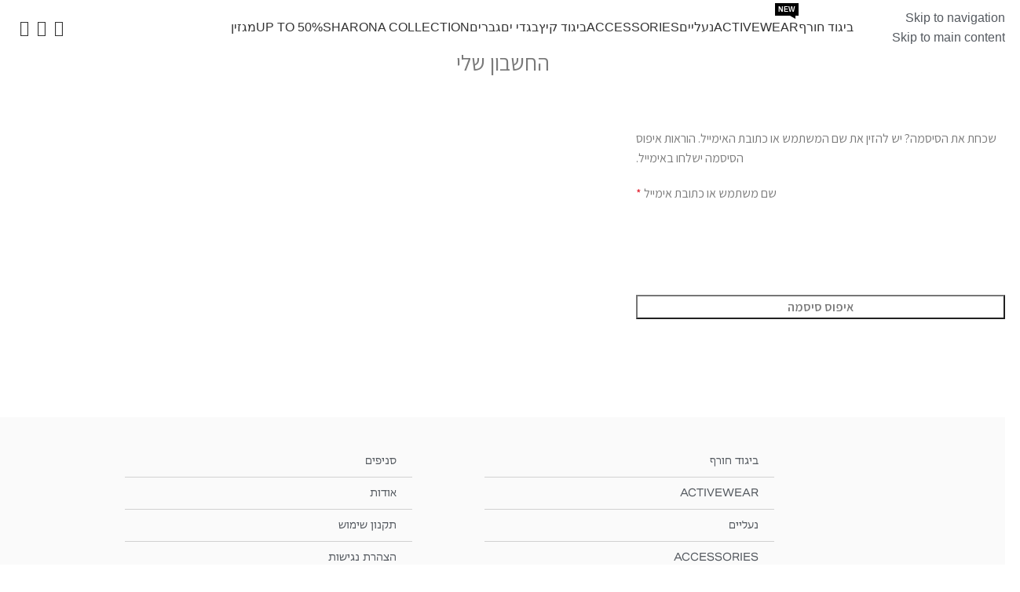

--- FILE ---
content_type: text/html; charset=UTF-8
request_url: https://purpleilat.co.il/my-account/lost-password/
body_size: 59550
content:
<!DOCTYPE html>
<html dir="rtl" lang="he-IL">
<head>
	<meta charset="UTF-8">
	<link rel="profile" href="https://gmpg.org/xfn/11">
	<link rel="pingback" href="https://purpleilat.co.il/xmlrpc.php">

	<meta name='robots' content='noindex, follow' />

<!-- Google Tag Manager for WordPress by gtm4wp.com -->
<script data-cfasync="false" data-pagespeed-no-defer>
	var gtm4wp_datalayer_name = "dataLayer";
	var dataLayer = dataLayer || [];
</script>
<!-- End Google Tag Manager for WordPress by gtm4wp.com -->
	<!-- This site is optimized with the Yoast SEO plugin v26.8 - https://yoast.com/product/yoast-seo-wordpress/ -->
	<title>החשבון שלי - Purple</title>
	<link rel="canonical" href="https://purpleilat.co.il/my-account/" />
	<meta property="og:locale" content="he_IL" />
	<meta property="og:type" content="article" />
	<meta property="og:title" content="החשבון שלי - Purple" />
	<meta property="og:description" content="החשבון שלי" />
	<meta property="og:url" content="https://purpleilat.co.il/my-account/" />
	<meta property="og:site_name" content="Purple" />
	<meta property="article:publisher" content="https://www.facebook.com/www.purpleilat.co.il/" />
	<meta property="article:modified_time" content="2023-08-13T21:01:27+00:00" />
	<meta name="twitter:card" content="summary_large_image" />
	<meta name="twitter:label1" content="זמן קריאה מוערך" />
	<meta name="twitter:data1" content="דקה1" />
	<script type="application/ld+json" class="yoast-schema-graph">{"@context":"https://schema.org","@graph":[{"@type":"WebPage","@id":"https://purpleilat.co.il/my-account/","url":"https://purpleilat.co.il/my-account/","name":"החשבון שלי - Purple","isPartOf":{"@id":"https://purpleilat.co.il/#website"},"datePublished":"2021-01-05T08:03:12+00:00","dateModified":"2023-08-13T21:01:27+00:00","breadcrumb":{"@id":"https://purpleilat.co.il/my-account/#breadcrumb"},"inLanguage":"he-IL","potentialAction":[{"@type":"ReadAction","target":["https://purpleilat.co.il/my-account/"]}]},{"@type":"BreadcrumbList","@id":"https://purpleilat.co.il/my-account/#breadcrumb","itemListElement":[{"@type":"ListItem","position":1,"name":"דף הבית","item":"https://purpleilat.co.il/"},{"@type":"ListItem","position":2,"name":"החשבון שלי"}]},{"@type":"WebSite","@id":"https://purpleilat.co.il/#website","url":"https://purpleilat.co.il/","name":"Purple","description":"חנות","publisher":{"@id":"https://purpleilat.co.il/#organization"},"potentialAction":[{"@type":"SearchAction","target":{"@type":"EntryPoint","urlTemplate":"https://purpleilat.co.il/?s={search_term_string}"},"query-input":{"@type":"PropertyValueSpecification","valueRequired":true,"valueName":"search_term_string"}}],"inLanguage":"he-IL"},{"@type":"Organization","@id":"https://purpleilat.co.il/#organization","name":"פרפל אילת","url":"https://purpleilat.co.il/","logo":{"@type":"ImageObject","inLanguage":"he-IL","@id":"https://purpleilat.co.il/#/schema/logo/image/","url":"https://purpleilat.co.il/wp-content/uploads/2025/03/cropped-Asset-1.png","contentUrl":"https://purpleilat.co.il/wp-content/uploads/2025/03/cropped-Asset-1.png","width":1188,"height":339,"caption":"פרפל אילת"},"image":{"@id":"https://purpleilat.co.il/#/schema/logo/image/"},"sameAs":["https://www.facebook.com/www.purpleilat.co.il/","https://www.instagram.com/purple_by_sharona/","https://www.pinterest.com/purplesharona/","https://www.youtube.com/channel/UC3Ag4c9XVicBVNF6njc87iQ"]}]}</script>
	<!-- / Yoast SEO plugin. -->


<link rel='dns-prefetch' href='//capi-automation.s3.us-east-2.amazonaws.com' />
<link rel='dns-prefetch' href='//www.googletagmanager.com' />
<link rel='dns-prefetch' href='//storage-pu.adscale.com' />
<link rel='dns-prefetch' href='//fonts.googleapis.com' />
<link rel="alternate" type="application/rss+xml" title="Purple &laquo; פיד‏" href="https://purpleilat.co.il/feed/" />
<link rel="alternate" type="application/rss+xml" title="Purple &laquo; פיד תגובות‏" href="https://purpleilat.co.il/comments/feed/" />
<link rel="alternate" title="oEmbed (JSON)" type="application/json+oembed" href="https://purpleilat.co.il/wp-json/oembed/1.0/embed?url=https%3A%2F%2Fpurpleilat.co.il%2Fmy-account%2F" />
<link rel="alternate" title="oEmbed (XML)" type="text/xml+oembed" href="https://purpleilat.co.il/wp-json/oembed/1.0/embed?url=https%3A%2F%2Fpurpleilat.co.il%2Fmy-account%2F&#038;format=xml" />
<link rel="stylesheet" type="text/css" href="https://use.typekit.net/jgi4cvy.css"><style id='wp-img-auto-sizes-contain-inline-css' type='text/css'>
img:is([sizes=auto i],[sizes^="auto," i]){contain-intrinsic-size:3000px 1500px}
/*# sourceURL=wp-img-auto-sizes-contain-inline-css */
</style>
<link rel='stylesheet' id='acfwf-wc-cart-block-integration-css' href='https://purpleilat.co.il/wp-content/plugins/advanced-coupons-for-woocommerce-free/dist/assets/index-467dde24.css?ver=1767703976' type='text/css' media='all' />
<link rel='stylesheet' id='acfwf-wc-checkout-block-integration-css' href='https://purpleilat.co.il/wp-content/plugins/advanced-coupons-for-woocommerce-free/dist/assets/index-2a7d8588.css?ver=1767703976' type='text/css' media='all' />
<link rel='stylesheet' id='shipos-blocks-frontend-css' href='https://purpleilat.co.il/wp-content/plugins/wc-shipos-delivery/build/shipos-shipping/index.css?ver=e91e37eb28f9ce03ba35' type='text/css' media='all' />
<link rel='stylesheet' id='sbi_styles-css' href='https://purpleilat.co.il/wp-content/plugins/instagram-feed-pro/css/sbi-styles.min.css?ver=6.9.0' type='text/css' media='all' />
<link rel='stylesheet' id='wp-block-library-rtl-css' href='https://purpleilat.co.il/wp-includes/css/dist/block-library/style-rtl.min.css?ver=6.9' type='text/css' media='all' />
<link rel='stylesheet' id='acfw-blocks-frontend-css' href='https://purpleilat.co.il/wp-content/plugins/advanced-coupons-for-woocommerce-free/css/acfw-blocks-frontend.css?ver=4.7.1' type='text/css' media='all' />
<style id='getwooplugins-attribute-filter-style-inline-css' type='text/css'>
/*!
 * Variation Swatches for WooCommerce - PRO
 *
 * Author: Emran Ahmed ( emran.bd.08@gmail.com )
 * Date: 11/11/2025, 05:36:05 pm
 * Released under the GPLv3 license.
 */
.storepress-search-list-wrapper{display:flex;flex-direction:column;gap:1px}.storepress-components-search-control{margin-bottom:0!important;position:relative}.storepress-components-search-control input[type=search].storepress-components-search-control__input{border:1px solid #949494;border-radius:2px;box-shadow:0 0 0 transparent;font-family:-apple-system,BlinkMacSystemFont,Segoe UI,Roboto,Oxygen-Sans,Ubuntu,Cantarell,Helvetica Neue,sans-serif;padding:6px 8px;transition:box-shadow .1s linear}@media(prefers-reduced-motion:reduce){.storepress-components-search-control input[type=search].storepress-components-search-control__input{transition-delay:0s;transition-duration:0s}}.storepress-components-search-control input[type=search].storepress-components-search-control__input{line-height:normal}@media(min-width:600px){.storepress-components-search-control input[type=search].storepress-components-search-control__input{font-size:13px;line-height:normal}}.storepress-components-search-control input[type=search].storepress-components-search-control__input:focus{border-color:var(--wp-admin-theme-color);box-shadow:0 0 0 .5px var(--wp-admin-theme-color);outline:2px solid transparent}.storepress-components-search-control input[type=search].storepress-components-search-control__input::-webkit-input-placeholder{color:rgba(30,30,30,.62)}.storepress-components-search-control input[type=search].storepress-components-search-control__input::-moz-placeholder{color:rgba(30,30,30,.62);opacity:1}.storepress-components-search-control input[type=search].storepress-components-search-control__input:-ms-input-placeholder{color:rgba(30,30,30,.62)}.storepress-components-search-control input[type=search].storepress-components-search-control__input{background:#f0f0f0;border:none;display:block;font-size:16px;height:48px;margin-left:0;margin-right:0;padding:16px 48px 16px 16px;width:100%}@media(min-width:600px){.storepress-components-search-control input[type=search].storepress-components-search-control__input{font-size:13px}}.storepress-components-search-control input[type=search].storepress-components-search-control__input:focus{background:#fff;box-shadow:inset 0 0 0 var(--wp-admin-border-width-focus) var(--wp-components-color-accent,var(--wp-admin-theme-color,#3858e9))}.storepress-components-search-control input[type=search].storepress-components-search-control__input::-moz-placeholder{color:#757575}.storepress-components-search-control input[type=search].storepress-components-search-control__input::placeholder{color:#757575}.storepress-components-search-control input[type=search].storepress-components-search-control__input::-webkit-search-cancel-button,.storepress-components-search-control input[type=search].storepress-components-search-control__input::-webkit-search-decoration,.storepress-components-search-control input[type=search].storepress-components-search-control__input::-webkit-search-results-button,.storepress-components-search-control input[type=search].storepress-components-search-control__input::-webkit-search-results-decoration{-webkit-appearance:none}.storepress-components-search-control__icon{align-items:center;bottom:0;display:flex;justify-content:center;position:absolute;right:12px;top:0;width:24px}.storepress-components-search-control__icon>svg{margin:8px 0}.storepress-components-search-control__input-wrapper{position:relative}.storepress-search-list-search-result-wrapper{border:1px solid #f0f0f0}.storepress-search-list-search-result-wrapper li,.storepress-search-list-search-result-wrapper ul{list-style:none;margin:0;padding:0}.storepress-search-list-search-result-wrapper ul{border:1px solid #f0f0f0;max-height:40vh;overflow:auto}.storepress-search-list-search-result-wrapper li{align-items:center;border-bottom:1px solid #f0f0f0;color:#2f2f2f;display:flex;font-family:-apple-system,BlinkMacSystemFont,Segoe UI,Roboto,Oxygen-Sans,Ubuntu,Cantarell,Helvetica Neue,sans-serif;font-size:13px;gap:5px;padding:8px}.storepress-search-list-search-result-wrapper li.selected,.storepress-search-list-search-result-wrapper li:hover{background-color:#f0f0f0}.storepress-search-list-search-result-wrapper li:last-child{border-bottom:none}.storepress-search-list-search-result-wrapper li input{height:20px;margin:0;padding:0;width:20px}.storepress-search-list-search-result-wrapper li input[type=radio]{-webkit-appearance:auto;box-shadow:none}.storepress-search-list-search-result-wrapper li input[type=radio]:before{display:none}.storepress-search-list-search-result-wrapper li .storepress-search-list-search-result-item{background-color:#fff}.storepress-search-list-search-result-wrapper li .storepress-search-list-search-result-item__label{cursor:pointer}.storepress-search-list-search-result-wrapper li .storepress-search-list-search-result-item__title{box-sizing:content-box;height:20px;padding:4px}.storepress-search-list-search-result-wrapper li .storepress-search-list-search-result-item__meta{background-color:#ddd;border-radius:5px;padding:4px}
.wp-block-getwooplugins-attribute-filter .filter-items{display:flex;flex-direction:column;float:none!important;gap:10px;margin:0;padding:0}.wp-block-getwooplugins-attribute-filter .filter-items li{list-style:none}.wp-block-getwooplugins-attribute-filter .filter-items.enabled-filter-display-limit-mode .filter-item:not(.selected):nth-child(n+10){display:none!important}.wp-block-getwooplugins-attribute-filter .filter-items.enabled-filter-display-limit-mode .filter-item-more{align-self:flex-end;display:flex}.wp-block-getwooplugins-attribute-filter.is-style-button .filter-items.enabled-filter-display-limit-mode .filter-item-more{align-items:center;align-self:auto}.wp-block-getwooplugins-attribute-filter .filter-item-more{display:none}.wp-block-getwooplugins-attribute-filter .filter-item{align-items:center;display:flex;flex-direction:row;gap:10px;justify-content:space-between}.wp-block-getwooplugins-attribute-filter .filter-item .item{border:2px solid #fff;box-shadow:var(--wvs-item-box-shadow,0 0 0 1px #a8a8a8);box-sizing:border-box;display:block;height:100%;transition:box-shadow .2s ease;width:100%}.wp-block-getwooplugins-attribute-filter .filter-item .item:hover{box-shadow:var(--wvs-hover-item-box-shadow,0 0 0 3px #ddd)}.wp-block-getwooplugins-attribute-filter .filter-item .text{display:inline-block;font-size:.875em}.wp-block-getwooplugins-attribute-filter .filter-item.style-squared .count,.wp-block-getwooplugins-attribute-filter .filter-item.style-squared .item{border-radius:3px}.wp-block-getwooplugins-attribute-filter .filter-item.style-rounded .item{border-radius:100%}.wp-block-getwooplugins-attribute-filter .filter-item.style-rounded .count{border-radius:12px}.wp-block-getwooplugins-attribute-filter .filter-item-wrapper{align-items:center;display:flex;gap:10px}.wp-block-getwooplugins-attribute-filter .filter-item-contents{display:flex;height:var(--wvs-archive-product-item-height,30px);justify-content:center;position:relative;width:var(--wvs-archive-product-item-width,30px)}.wp-block-getwooplugins-attribute-filter .filter-item .count{border:1px solid rgba(0,0,0,.102);color:#000;font-size:12px;line-height:10px;min-width:10px;padding:5px;text-align:center}.wp-block-getwooplugins-attribute-filter .filter-item-inner{width:100%}.wp-block-getwooplugins-attribute-filter .filter-item.selected{order:-1}.wp-block-getwooplugins-attribute-filter .filter-item.selected .item{box-shadow:var(--wvs-selected-item-box-shadow,0 0 0 2px #000)}.wp-block-getwooplugins-attribute-filter .filter-item.selected .filter-item-inner:before{background-image:var(--wvs-tick);background-position:50%;background-repeat:no-repeat;background-size:60%;content:" ";display:block;height:100%;position:absolute;width:100%}.wp-block-getwooplugins-attribute-filter .filter-item.selected .count{background:#000;border:1px solid #000;color:#fff}.wp-block-getwooplugins-attribute-filter.is-style-button .filter-items{flex-direction:row;flex-wrap:wrap}.wp-block-getwooplugins-attribute-filter.is-style-button .filter-item{border:1px solid rgba(0,0,0,.102);border-radius:3px;margin:0;padding:5px 8px 5px 5px}.wp-block-getwooplugins-attribute-filter.is-style-button .filter-item.style-rounded{border-radius:40px}.wp-block-getwooplugins-attribute-filter.is-style-button .filter-item.selected{border:1px solid #000}

/*# sourceURL=https://purpleilat.co.il/wp-content/plugins/woo-variation-swatches-pro/build/attribute-filter/style-index.css */
</style>
<style id='global-styles-inline-css' type='text/css'>
:root{--wp--preset--aspect-ratio--square: 1;--wp--preset--aspect-ratio--4-3: 4/3;--wp--preset--aspect-ratio--3-4: 3/4;--wp--preset--aspect-ratio--3-2: 3/2;--wp--preset--aspect-ratio--2-3: 2/3;--wp--preset--aspect-ratio--16-9: 16/9;--wp--preset--aspect-ratio--9-16: 9/16;--wp--preset--color--black: #000000;--wp--preset--color--cyan-bluish-gray: #abb8c3;--wp--preset--color--white: #ffffff;--wp--preset--color--pale-pink: #f78da7;--wp--preset--color--vivid-red: #cf2e2e;--wp--preset--color--luminous-vivid-orange: #ff6900;--wp--preset--color--luminous-vivid-amber: #fcb900;--wp--preset--color--light-green-cyan: #7bdcb5;--wp--preset--color--vivid-green-cyan: #00d084;--wp--preset--color--pale-cyan-blue: #8ed1fc;--wp--preset--color--vivid-cyan-blue: #0693e3;--wp--preset--color--vivid-purple: #9b51e0;--wp--preset--gradient--vivid-cyan-blue-to-vivid-purple: linear-gradient(135deg,rgb(6,147,227) 0%,rgb(155,81,224) 100%);--wp--preset--gradient--light-green-cyan-to-vivid-green-cyan: linear-gradient(135deg,rgb(122,220,180) 0%,rgb(0,208,130) 100%);--wp--preset--gradient--luminous-vivid-amber-to-luminous-vivid-orange: linear-gradient(135deg,rgb(252,185,0) 0%,rgb(255,105,0) 100%);--wp--preset--gradient--luminous-vivid-orange-to-vivid-red: linear-gradient(135deg,rgb(255,105,0) 0%,rgb(207,46,46) 100%);--wp--preset--gradient--very-light-gray-to-cyan-bluish-gray: linear-gradient(135deg,rgb(238,238,238) 0%,rgb(169,184,195) 100%);--wp--preset--gradient--cool-to-warm-spectrum: linear-gradient(135deg,rgb(74,234,220) 0%,rgb(151,120,209) 20%,rgb(207,42,186) 40%,rgb(238,44,130) 60%,rgb(251,105,98) 80%,rgb(254,248,76) 100%);--wp--preset--gradient--blush-light-purple: linear-gradient(135deg,rgb(255,206,236) 0%,rgb(152,150,240) 100%);--wp--preset--gradient--blush-bordeaux: linear-gradient(135deg,rgb(254,205,165) 0%,rgb(254,45,45) 50%,rgb(107,0,62) 100%);--wp--preset--gradient--luminous-dusk: linear-gradient(135deg,rgb(255,203,112) 0%,rgb(199,81,192) 50%,rgb(65,88,208) 100%);--wp--preset--gradient--pale-ocean: linear-gradient(135deg,rgb(255,245,203) 0%,rgb(182,227,212) 50%,rgb(51,167,181) 100%);--wp--preset--gradient--electric-grass: linear-gradient(135deg,rgb(202,248,128) 0%,rgb(113,206,126) 100%);--wp--preset--gradient--midnight: linear-gradient(135deg,rgb(2,3,129) 0%,rgb(40,116,252) 100%);--wp--preset--font-size--small: 13px;--wp--preset--font-size--medium: 20px;--wp--preset--font-size--large: 36px;--wp--preset--font-size--x-large: 42px;--wp--preset--spacing--20: 0.44rem;--wp--preset--spacing--30: 0.67rem;--wp--preset--spacing--40: 1rem;--wp--preset--spacing--50: 1.5rem;--wp--preset--spacing--60: 2.25rem;--wp--preset--spacing--70: 3.38rem;--wp--preset--spacing--80: 5.06rem;--wp--preset--shadow--natural: 6px 6px 9px rgba(0, 0, 0, 0.2);--wp--preset--shadow--deep: 12px 12px 50px rgba(0, 0, 0, 0.4);--wp--preset--shadow--sharp: 6px 6px 0px rgba(0, 0, 0, 0.2);--wp--preset--shadow--outlined: 6px 6px 0px -3px rgb(255, 255, 255), 6px 6px rgb(0, 0, 0);--wp--preset--shadow--crisp: 6px 6px 0px rgb(0, 0, 0);}:where(body) { margin: 0; }.wp-site-blocks > .alignleft { float: left; margin-right: 2em; }.wp-site-blocks > .alignright { float: right; margin-left: 2em; }.wp-site-blocks > .aligncenter { justify-content: center; margin-left: auto; margin-right: auto; }:where(.is-layout-flex){gap: 0.5em;}:where(.is-layout-grid){gap: 0.5em;}.is-layout-flow > .alignleft{float: left;margin-inline-start: 0;margin-inline-end: 2em;}.is-layout-flow > .alignright{float: right;margin-inline-start: 2em;margin-inline-end: 0;}.is-layout-flow > .aligncenter{margin-left: auto !important;margin-right: auto !important;}.is-layout-constrained > .alignleft{float: left;margin-inline-start: 0;margin-inline-end: 2em;}.is-layout-constrained > .alignright{float: right;margin-inline-start: 2em;margin-inline-end: 0;}.is-layout-constrained > .aligncenter{margin-left: auto !important;margin-right: auto !important;}.is-layout-constrained > :where(:not(.alignleft):not(.alignright):not(.alignfull)){margin-left: auto !important;margin-right: auto !important;}body .is-layout-flex{display: flex;}.is-layout-flex{flex-wrap: wrap;align-items: center;}.is-layout-flex > :is(*, div){margin: 0;}body .is-layout-grid{display: grid;}.is-layout-grid > :is(*, div){margin: 0;}body{padding-top: 0px;padding-right: 0px;padding-bottom: 0px;padding-left: 0px;}a:where(:not(.wp-element-button)){text-decoration: none;}:root :where(.wp-element-button, .wp-block-button__link){background-color: #32373c;border-width: 0;color: #fff;font-family: inherit;font-size: inherit;font-style: inherit;font-weight: inherit;letter-spacing: inherit;line-height: inherit;padding-top: calc(0.667em + 2px);padding-right: calc(1.333em + 2px);padding-bottom: calc(0.667em + 2px);padding-left: calc(1.333em + 2px);text-decoration: none;text-transform: inherit;}.has-black-color{color: var(--wp--preset--color--black) !important;}.has-cyan-bluish-gray-color{color: var(--wp--preset--color--cyan-bluish-gray) !important;}.has-white-color{color: var(--wp--preset--color--white) !important;}.has-pale-pink-color{color: var(--wp--preset--color--pale-pink) !important;}.has-vivid-red-color{color: var(--wp--preset--color--vivid-red) !important;}.has-luminous-vivid-orange-color{color: var(--wp--preset--color--luminous-vivid-orange) !important;}.has-luminous-vivid-amber-color{color: var(--wp--preset--color--luminous-vivid-amber) !important;}.has-light-green-cyan-color{color: var(--wp--preset--color--light-green-cyan) !important;}.has-vivid-green-cyan-color{color: var(--wp--preset--color--vivid-green-cyan) !important;}.has-pale-cyan-blue-color{color: var(--wp--preset--color--pale-cyan-blue) !important;}.has-vivid-cyan-blue-color{color: var(--wp--preset--color--vivid-cyan-blue) !important;}.has-vivid-purple-color{color: var(--wp--preset--color--vivid-purple) !important;}.has-black-background-color{background-color: var(--wp--preset--color--black) !important;}.has-cyan-bluish-gray-background-color{background-color: var(--wp--preset--color--cyan-bluish-gray) !important;}.has-white-background-color{background-color: var(--wp--preset--color--white) !important;}.has-pale-pink-background-color{background-color: var(--wp--preset--color--pale-pink) !important;}.has-vivid-red-background-color{background-color: var(--wp--preset--color--vivid-red) !important;}.has-luminous-vivid-orange-background-color{background-color: var(--wp--preset--color--luminous-vivid-orange) !important;}.has-luminous-vivid-amber-background-color{background-color: var(--wp--preset--color--luminous-vivid-amber) !important;}.has-light-green-cyan-background-color{background-color: var(--wp--preset--color--light-green-cyan) !important;}.has-vivid-green-cyan-background-color{background-color: var(--wp--preset--color--vivid-green-cyan) !important;}.has-pale-cyan-blue-background-color{background-color: var(--wp--preset--color--pale-cyan-blue) !important;}.has-vivid-cyan-blue-background-color{background-color: var(--wp--preset--color--vivid-cyan-blue) !important;}.has-vivid-purple-background-color{background-color: var(--wp--preset--color--vivid-purple) !important;}.has-black-border-color{border-color: var(--wp--preset--color--black) !important;}.has-cyan-bluish-gray-border-color{border-color: var(--wp--preset--color--cyan-bluish-gray) !important;}.has-white-border-color{border-color: var(--wp--preset--color--white) !important;}.has-pale-pink-border-color{border-color: var(--wp--preset--color--pale-pink) !important;}.has-vivid-red-border-color{border-color: var(--wp--preset--color--vivid-red) !important;}.has-luminous-vivid-orange-border-color{border-color: var(--wp--preset--color--luminous-vivid-orange) !important;}.has-luminous-vivid-amber-border-color{border-color: var(--wp--preset--color--luminous-vivid-amber) !important;}.has-light-green-cyan-border-color{border-color: var(--wp--preset--color--light-green-cyan) !important;}.has-vivid-green-cyan-border-color{border-color: var(--wp--preset--color--vivid-green-cyan) !important;}.has-pale-cyan-blue-border-color{border-color: var(--wp--preset--color--pale-cyan-blue) !important;}.has-vivid-cyan-blue-border-color{border-color: var(--wp--preset--color--vivid-cyan-blue) !important;}.has-vivid-purple-border-color{border-color: var(--wp--preset--color--vivid-purple) !important;}.has-vivid-cyan-blue-to-vivid-purple-gradient-background{background: var(--wp--preset--gradient--vivid-cyan-blue-to-vivid-purple) !important;}.has-light-green-cyan-to-vivid-green-cyan-gradient-background{background: var(--wp--preset--gradient--light-green-cyan-to-vivid-green-cyan) !important;}.has-luminous-vivid-amber-to-luminous-vivid-orange-gradient-background{background: var(--wp--preset--gradient--luminous-vivid-amber-to-luminous-vivid-orange) !important;}.has-luminous-vivid-orange-to-vivid-red-gradient-background{background: var(--wp--preset--gradient--luminous-vivid-orange-to-vivid-red) !important;}.has-very-light-gray-to-cyan-bluish-gray-gradient-background{background: var(--wp--preset--gradient--very-light-gray-to-cyan-bluish-gray) !important;}.has-cool-to-warm-spectrum-gradient-background{background: var(--wp--preset--gradient--cool-to-warm-spectrum) !important;}.has-blush-light-purple-gradient-background{background: var(--wp--preset--gradient--blush-light-purple) !important;}.has-blush-bordeaux-gradient-background{background: var(--wp--preset--gradient--blush-bordeaux) !important;}.has-luminous-dusk-gradient-background{background: var(--wp--preset--gradient--luminous-dusk) !important;}.has-pale-ocean-gradient-background{background: var(--wp--preset--gradient--pale-ocean) !important;}.has-electric-grass-gradient-background{background: var(--wp--preset--gradient--electric-grass) !important;}.has-midnight-gradient-background{background: var(--wp--preset--gradient--midnight) !important;}.has-small-font-size{font-size: var(--wp--preset--font-size--small) !important;}.has-medium-font-size{font-size: var(--wp--preset--font-size--medium) !important;}.has-large-font-size{font-size: var(--wp--preset--font-size--large) !important;}.has-x-large-font-size{font-size: var(--wp--preset--font-size--x-large) !important;}
:where(.wp-block-post-template.is-layout-flex){gap: 1.25em;}:where(.wp-block-post-template.is-layout-grid){gap: 1.25em;}
:where(.wp-block-term-template.is-layout-flex){gap: 1.25em;}:where(.wp-block-term-template.is-layout-grid){gap: 1.25em;}
:where(.wp-block-columns.is-layout-flex){gap: 2em;}:where(.wp-block-columns.is-layout-grid){gap: 2em;}
:root :where(.wp-block-pullquote){font-size: 1.5em;line-height: 1.6;}
/*# sourceURL=global-styles-inline-css */
</style>
<link rel='stylesheet' id='acoplw-style-css' href='https://purpleilat.co.il/wp-content/plugins/aco-product-labels-for-woocommerce/includes/../assets/css/frontend.css?ver=1.5.13' type='text/css' media='all' />
<link rel='stylesheet' id='acfwf-my-account-css' href='https://purpleilat.co.il/wp-content/plugins/advanced-coupons-for-woocommerce-free/css/acfw-my-account.css?ver=4.7.1' type='text/css' media='all' />
<link rel='stylesheet' id='select2-css' href='https://purpleilat.co.il/wp-content/plugins/woocommerce/assets/css/select2.css?ver=10.4.3' type='text/css' media='all' />
<style id='woocommerce-inline-inline-css' type='text/css'>
.woocommerce form .form-row .required { visibility: visible; }
/*# sourceURL=woocommerce-inline-inline-css */
</style>
<link rel='stylesheet' id='fcf-assets-new-admin-css-css' href='https://purpleilat.co.il/wp-content/plugins/flexible-checkout-fields/assets/css/new-front.css?ver=4.1.32' type='text/css' media='all' />
<link rel='stylesheet' id='jquery-ui-style-css' href='https://purpleilat.co.il/wp-content/plugins/flexible-checkout-fields/assets/css/jquery-ui.min.css?ver=4.1.32.19' type='text/css' media='all' />
<link rel='stylesheet' id='inspire_checkout_fields_public_style-css' href='https://purpleilat.co.il/wp-content/plugins/flexible-checkout-fields/assets/css/front.min.css?ver=4.1.32.19' type='text/css' media='all' />
<link rel='stylesheet' id='woo-variation-gallery-slider-css' href='https://purpleilat.co.il/wp-content/plugins/woo-variation-gallery/assets/css/slick.min.css?ver=1.8.1' type='text/css' media='all' />
<link rel='stylesheet' id='dashicons-css' href='https://purpleilat.co.il/wp-includes/css/dashicons.min.css?ver=6.9' type='text/css' media='all' />
<link rel='stylesheet' id='woo-variation-gallery-css' href='https://purpleilat.co.il/wp-content/plugins/woo-variation-gallery/assets/css/frontend.min.css?ver=1741277176' type='text/css' media='all' />
<style id='woo-variation-gallery-inline-css' type='text/css'>
:root {--wvg-thumbnail-item: 4;--wvg-thumbnail-item-gap: 10px;--wvg-single-image-size: 600px;--wvg-gallery-width: 100%;--wvg-gallery-margin: 30px;}/* Default Width */.woo-variation-product-gallery {max-width: 100% !important;width: 100%;}/* Medium Devices, Desktops *//* Small Devices, Tablets */@media only screen and (max-width: 768px) {.woo-variation-product-gallery {width: 720px;max-width: 100% !important;}}/* Extra Small Devices, Phones */@media only screen and (max-width: 480px) {.woo-variation-product-gallery {width: 380px;max-width: 100% !important; float: none;}}
/*# sourceURL=woo-variation-gallery-inline-css */
</style>
<link rel='stylesheet' id='woo-variation-swatches-css' href='https://purpleilat.co.il/wp-content/plugins/woo-variation-swatches/assets/css/frontend.min.css?ver=1767704105' type='text/css' media='all' />
<style id='woo-variation-swatches-inline-css' type='text/css'>
:root {
--wvs-tick:url("data:image/svg+xml;utf8,%3Csvg filter='drop-shadow(0px 0px 2px rgb(0 0 0 / .8))' xmlns='http://www.w3.org/2000/svg'  viewBox='0 0 30 30'%3E%3Cpath fill='none' stroke='%23ffffff' stroke-linecap='round' stroke-linejoin='round' stroke-width='4' d='M4 16L11 23 27 7'/%3E%3C/svg%3E");

--wvs-cross:url("data:image/svg+xml;utf8,%3Csvg filter='drop-shadow(0px 0px 5px rgb(255 255 255 / .6))' xmlns='http://www.w3.org/2000/svg' width='72px' height='72px' viewBox='0 0 24 24'%3E%3Cpath fill='none' stroke='%237a7a7a' stroke-linecap='round' stroke-width='0.6' d='M5 5L19 19M19 5L5 19'/%3E%3C/svg%3E");
--wvs-position:flex-start;
--wvs-single-product-large-item-width:40px;
--wvs-single-product-large-item-height:40px;
--wvs-single-product-large-item-font-size:16px;
--wvs-single-product-item-width:20px;
--wvs-single-product-item-height:20px;
--wvs-single-product-item-font-size:12px;
--wvs-archive-product-item-width:20px;
--wvs-archive-product-item-height:20px;
--wvs-archive-product-item-font-size:16px;
--wvs-tooltip-background-color:#ffffff;
--wvs-tooltip-text-color:#ffffff;
--wvs-item-box-shadow:0 0 0 1px #ffffff;
--wvs-item-background-color:#f2f2f2;
--wvs-item-text-color:#332F30;
--wvs-hover-item-box-shadow:0 0 0 1px #f2f2f2;
--wvs-hover-item-background-color:#f2f2f2;
--wvs-hover-item-text-color:#332f30;
--wvs-selected-item-box-shadow:0 0 0 1px #000000;
--wvs-selected-item-background-color:#000000;
--wvs-selected-item-text-color:#ffffff}.enabled-catalog-display-limit-mode > li.variable-item:nth-child(n+6) {display:none !important;}
/*# sourceURL=woo-variation-swatches-inline-css */
</style>
<link rel='stylesheet' id='elementor-frontend-css' href='https://purpleilat.co.il/wp-content/plugins/elementor/assets/css/frontend.min.css?ver=3.34.2' type='text/css' media='all' />
<style id='elementor-frontend-inline-css' type='text/css'>
.elementor-kit-56104{--e-global-color-primary:#050505;--e-global-color-secondary:#54595F;--e-global-color-text:#7A7A7A;--e-global-color-accent:#030303;--e-global-color-2a6b24a:#FFFFFF;--e-global-color-f4975cd:#FAFAFA;--e-global-color-39e4e9e:#000000;--e-global-color-a0c9e87:#C7977E00;--e-global-color-88501ea:#FAFAFA;--e-global-color-d186a21:#2A2A2A;--e-global-color-70fb54a:#DFD7CA;--e-global-color-fc26d87:#F1EEE7;--e-global-color-01afc3d:#435849;--e-global-color-520d647:#6A8D66;--e-global-color-1e631d8:#7FA3C0;--e-global-color-d9a8fe6:#CC4D23;--e-global-typography-primary-font-family:"Roboto";--e-global-typography-primary-font-weight:600;--e-global-typography-secondary-font-family:"Roboto Slab";--e-global-typography-secondary-font-weight:400;--e-global-typography-text-font-family:"Roboto";--e-global-typography-text-font-weight:400;--e-global-typography-accent-font-family:"Roboto";--e-global-typography-accent-font-weight:600;--e-global-typography-b849742-font-family:"Italiana";--e-global-typography-b849742-font-weight:100;--e-global-typography-8d3d9c5-font-family:"Roboto";--e-global-typography-8d3d9c5-font-weight:200;--e-global-typography-774263d-font-family:"Cinzel Decorative";--e-global-typography-774263d-font-size:19px;--e-global-typography-774263d-font-weight:600;--e-global-typography-412c5a7-font-family:"Assistant";--e-global-typography-412c5a7-font-size:1.5em;--e-global-typography-412c5a7-font-weight:600;--e-global-typography-85d5e3d-font-family:"Assistant";--e-global-typography-85d5e3d-font-size:16px;--e-global-typography-85d5e3d-font-weight:400;--e-global-typography-1b29ba7-font-family:"Assistant";--e-global-typography-1b29ba7-font-size:20px;--e-global-typography-1b29ba7-font-weight:600;--e-global-typography-2389acd-font-family:"Assistant";--e-global-typography-2389acd-font-size:20px;--e-global-typography-2389acd-font-weight:400;--e-global-typography-2762fc7-font-family:"Assistant";--e-global-typography-2762fc7-font-size:16px;--e-global-typography-2762fc7-font-weight:600;--e-global-typography-cec353f-font-family:"aktiv-grotesk-extended";--e-global-typography-cec353f-font-weight:400;--e-global-typography-4d53ef3-font-family:"greycliff-hebrew-cf";--e-global-typography-4d53ef3-font-weight:300;}.elementor-kit-56104 e-page-transition{background-color:#FFBC7D;}body.e-wc-message-notice .woocommerce-message, body.e-wc-message-notice .wc-block-components-notice-banner.is-success{background-color:#FAFAFA;border-style:none;}.elementor-kit-56104 a{color:var( --e-global-color-secondary );}.elementor-kit-56104 a:hover{color:var( --e-global-color-primary );}.elementor-section.elementor-section-boxed > .elementor-container{max-width:1400px;}.e-con{--container-max-width:1400px;}.elementor-widget:not(:last-child){margin-block-end:20px;}.elementor-element{--widgets-spacing:20px 20px;--widgets-spacing-row:20px;--widgets-spacing-column:20px;}{}h1.entry-title{display:var(--page-title-display);}.e-wc-message-notice .woocommerce-message, .e-wc-message-notice .wc-block-components-notice-banner.is-success{--message-message-text-color:#050505;font-family:"greycliff-hebrew-cf", Sans-serif;font-weight:300;--message-message-icon-color:#050505;--message-buttons-normal-text-color:#050505;--message-buttons-hover-text-color:var( --e-global-color-accent );--message-buttons-hover-border-color:var( --e-global-color-primary );--message-border-type:solid;--message-border-color:#7A7A7A;}.e-wc-message-notice .woocommerce-message .restore-item, .e-wc-message-notice .wc-block-components-notice-banner.is-success .restore-item, .e-wc-message-notice .woocommerce-message a:not([class]), .e-wc-message-notice .wc-block-components-notice-banner.is-success a:not([class]){--notice-message-normal-links-color:#FAFAFA;}body.e-wc-message-notice .woocommerce-message .button, body.e-wc-message-notice .wc-block-components-notice-banner.is-success .button{font-family:"greycliff-hebrew-cf", Sans-serif;font-weight:300;border-width:1px 1px 1px 1px;}@media(max-width:1024px){.elementor-section.elementor-section-boxed > .elementor-container{max-width:1024px;}.e-con{--container-max-width:1024px;}}@media(max-width:767px){.elementor-kit-56104{--e-global-typography-b849742-font-size:25px;--e-global-typography-b849742-line-height:1.2em;--e-global-typography-412c5a7-font-size:1em;--e-global-typography-cec353f-font-size:4vw;--e-global-typography-4d53ef3-font-size:3.5vw;--e-global-typography-4d53ef3-letter-spacing:0.3px;}.elementor-kit-56104 h1{font-size:19px;}.elementor-section.elementor-section-boxed > .elementor-container{max-width:767px;}.e-con{--container-max-width:767px;}.e-wc-message-notice .woocommerce-message, .e-wc-message-notice .wc-block-components-notice-banner.is-success{font-size:3.5vw;letter-spacing:0.3px;}body.e-wc-message-notice .woocommerce-message .button, body.e-wc-message-notice .wc-block-components-notice-banner.is-success .button{font-size:3.5vw;letter-spacing:0.3px;}}
.elementor-9 .elementor-element.elementor-element-2a485e08{padding:0px 0px 50px 0px;}.elementor-widget-heading .elementor-heading-title{font-family:var( --e-global-typography-primary-font-family ), Sans-serif;font-weight:var( --e-global-typography-primary-font-weight );color:var( --e-global-color-primary );}.elementor-9 .elementor-element.elementor-element-0a9421a > .elementor-widget-container{margin:0px 0px 50px 0px;}.elementor-9 .elementor-element.elementor-element-0a9421a{text-align:center;}.elementor-9 .elementor-element.elementor-element-0a9421a .elementor-heading-title{font-family:"Assistant", Sans-serif;font-weight:100;color:var( --e-global-color-text );}.elementor-widget-text-editor{font-family:var( --e-global-typography-text-font-family ), Sans-serif;font-weight:var( --e-global-typography-text-font-weight );color:var( --e-global-color-text );}.elementor-widget-text-editor.elementor-drop-cap-view-stacked .elementor-drop-cap{background-color:var( --e-global-color-primary );}.elementor-widget-text-editor.elementor-drop-cap-view-framed .elementor-drop-cap, .elementor-widget-text-editor.elementor-drop-cap-view-default .elementor-drop-cap{color:var( --e-global-color-primary );border-color:var( --e-global-color-primary );}.elementor-9 .elementor-element.elementor-element-9c0ad7d{font-family:"Assistant", Sans-serif;font-weight:400;}:root{--page-title-display:none;}@media(max-width:767px){.elementor-9 .elementor-element.elementor-element-9c0ad7d{text-align:start;}}
.elementor-94919 .elementor-element.elementor-element-742e53f{--display:flex;--flex-direction:row;--container-widget-width:calc( ( 1 - var( --container-widget-flex-grow ) ) * 100% );--container-widget-height:100%;--container-widget-flex-grow:1;--container-widget-align-self:stretch;--flex-wrap-mobile:wrap;--justify-content:center;--align-items:stretch;--gap:10px 10px;--row-gap:10px;--column-gap:10px;--margin-top:0px;--margin-bottom:0px;--margin-left:0px;--margin-right:0px;--padding-top:2vw;--padding-bottom:2vw;--padding-left:5vw;--padding-right:5vw;}.elementor-94919 .elementor-element.elementor-element-742e53f:not(.elementor-motion-effects-element-type-background), .elementor-94919 .elementor-element.elementor-element-742e53f > .elementor-motion-effects-container > .elementor-motion-effects-layer{background-color:var( --e-global-color-88501ea );}.elementor-94919 .elementor-element.elementor-element-542782d{--display:flex;--padding-top:0px;--padding-bottom:0px;--padding-left:0px;--padding-right:0px;}.elementor-94919 .elementor-element.elementor-element-542782d.e-con{--flex-grow:0;--flex-shrink:0;}.elementor-widget-image .widget-image-caption{color:var( --e-global-color-text );font-family:var( --e-global-typography-text-font-family ), Sans-serif;font-weight:var( --e-global-typography-text-font-weight );}.elementor-94919 .elementor-element.elementor-element-b7503d2{text-align:start;}.elementor-94919 .elementor-element.elementor-element-b7503d2 img{width:68%;}.elementor-94919 .elementor-element.elementor-element-54c50f6{--display:flex;--padding-top:0px;--padding-bottom:0px;--padding-left:0px;--padding-right:0px;}.elementor-94919 .elementor-element.elementor-element-54c50f6.e-con{--flex-grow:0;--flex-shrink:0;}.elementor-widget-nav-menu .elementor-nav-menu .elementor-item{font-family:var( --e-global-typography-primary-font-family ), Sans-serif;font-weight:var( --e-global-typography-primary-font-weight );}.elementor-widget-nav-menu .elementor-nav-menu--main .elementor-item{color:var( --e-global-color-text );fill:var( --e-global-color-text );}.elementor-widget-nav-menu .elementor-nav-menu--main .elementor-item:hover,
					.elementor-widget-nav-menu .elementor-nav-menu--main .elementor-item.elementor-item-active,
					.elementor-widget-nav-menu .elementor-nav-menu--main .elementor-item.highlighted,
					.elementor-widget-nav-menu .elementor-nav-menu--main .elementor-item:focus{color:var( --e-global-color-accent );fill:var( --e-global-color-accent );}.elementor-widget-nav-menu .elementor-nav-menu--main:not(.e--pointer-framed) .elementor-item:before,
					.elementor-widget-nav-menu .elementor-nav-menu--main:not(.e--pointer-framed) .elementor-item:after{background-color:var( --e-global-color-accent );}.elementor-widget-nav-menu .e--pointer-framed .elementor-item:before,
					.elementor-widget-nav-menu .e--pointer-framed .elementor-item:after{border-color:var( --e-global-color-accent );}.elementor-widget-nav-menu{--e-nav-menu-divider-color:var( --e-global-color-text );}.elementor-widget-nav-menu .elementor-nav-menu--dropdown .elementor-item, .elementor-widget-nav-menu .elementor-nav-menu--dropdown  .elementor-sub-item{font-family:var( --e-global-typography-accent-font-family ), Sans-serif;font-weight:var( --e-global-typography-accent-font-weight );}.elementor-94919 .elementor-element.elementor-element-9d52f8f{width:var( --container-widget-width, 80% );max-width:80%;--container-widget-width:80%;--container-widget-flex-grow:0;}.elementor-94919 .elementor-element.elementor-element-9d52f8f.elementor-element{--flex-grow:0;--flex-shrink:0;}.elementor-94919 .elementor-element.elementor-element-9d52f8f .elementor-nav-menu--dropdown a, .elementor-94919 .elementor-element.elementor-element-9d52f8f .elementor-menu-toggle{color:var( --e-global-color-secondary );fill:var( --e-global-color-secondary );}.elementor-94919 .elementor-element.elementor-element-9d52f8f .elementor-nav-menu--dropdown{background-color:var( --e-global-color-88501ea );}.elementor-94919 .elementor-element.elementor-element-9d52f8f .elementor-nav-menu--dropdown a:hover,
					.elementor-94919 .elementor-element.elementor-element-9d52f8f .elementor-nav-menu--dropdown a:focus,
					.elementor-94919 .elementor-element.elementor-element-9d52f8f .elementor-nav-menu--dropdown a.elementor-item-active,
					.elementor-94919 .elementor-element.elementor-element-9d52f8f .elementor-nav-menu--dropdown a.highlighted,
					.elementor-94919 .elementor-element.elementor-element-9d52f8f .elementor-menu-toggle:hover,
					.elementor-94919 .elementor-element.elementor-element-9d52f8f .elementor-menu-toggle:focus{color:#FFFFFF;}.elementor-94919 .elementor-element.elementor-element-9d52f8f .elementor-nav-menu--dropdown a:hover,
					.elementor-94919 .elementor-element.elementor-element-9d52f8f .elementor-nav-menu--dropdown a:focus,
					.elementor-94919 .elementor-element.elementor-element-9d52f8f .elementor-nav-menu--dropdown a.elementor-item-active,
					.elementor-94919 .elementor-element.elementor-element-9d52f8f .elementor-nav-menu--dropdown a.highlighted{background-color:#252525;}.elementor-94919 .elementor-element.elementor-element-9d52f8f .elementor-nav-menu--dropdown a.elementor-item-active{color:#FFFFFF;background-color:#252525;}.elementor-94919 .elementor-element.elementor-element-9d52f8f .elementor-nav-menu--dropdown .elementor-item, .elementor-94919 .elementor-element.elementor-element-9d52f8f .elementor-nav-menu--dropdown  .elementor-sub-item{font-family:"aktiv-grotesk-extended", Sans-serif;font-weight:400;}.elementor-94919 .elementor-element.elementor-element-9d52f8f .elementor-nav-menu--dropdown li:not(:last-child){border-style:solid;border-color:#D1D1D1;border-bottom-width:1px;}.elementor-94919 .elementor-element.elementor-element-07c8699{--display:flex;--flex-direction:row;--container-widget-width:initial;--container-widget-height:100%;--container-widget-flex-grow:1;--container-widget-align-self:stretch;--flex-wrap-mobile:wrap;--justify-content:center;--margin-top:0px;--margin-bottom:0px;--margin-left:0px;--margin-right:0px;--padding-top:0px;--padding-bottom:0px;--padding-left:0px;--padding-right:0px;}.elementor-94919 .elementor-element.elementor-element-07c8699.e-con{--flex-grow:0;--flex-shrink:0;}.elementor-94919 .elementor-element.elementor-element-60965bf{--display:flex;--justify-content:flex-start;--align-items:center;--container-widget-width:calc( ( 1 - var( --container-widget-flex-grow ) ) * 100% );--margin-top:0px;--margin-bottom:0px;--margin-left:0px;--margin-right:0px;--padding-top:0px;--padding-bottom:0px;--padding-left:0px;--padding-right:0px;}.elementor-94919 .elementor-element.elementor-element-5a10c07{width:var( --container-widget-width, 99.33% );max-width:99.33%;--container-widget-width:99.33%;--container-widget-flex-grow:0;}.elementor-94919 .elementor-element.elementor-element-5a10c07.elementor-element{--flex-grow:0;--flex-shrink:0;}.elementor-94919 .elementor-element.elementor-element-5a10c07 .elementor-nav-menu--dropdown a, .elementor-94919 .elementor-element.elementor-element-5a10c07 .elementor-menu-toggle{color:var( --e-global-color-secondary );fill:var( --e-global-color-secondary );}.elementor-94919 .elementor-element.elementor-element-5a10c07 .elementor-nav-menu--dropdown{background-color:var( --e-global-color-88501ea );}.elementor-94919 .elementor-element.elementor-element-5a10c07 .elementor-nav-menu--dropdown a:hover,
					.elementor-94919 .elementor-element.elementor-element-5a10c07 .elementor-nav-menu--dropdown a:focus,
					.elementor-94919 .elementor-element.elementor-element-5a10c07 .elementor-nav-menu--dropdown a.elementor-item-active,
					.elementor-94919 .elementor-element.elementor-element-5a10c07 .elementor-nav-menu--dropdown a.highlighted,
					.elementor-94919 .elementor-element.elementor-element-5a10c07 .elementor-menu-toggle:hover,
					.elementor-94919 .elementor-element.elementor-element-5a10c07 .elementor-menu-toggle:focus{color:#FFFFFF;}.elementor-94919 .elementor-element.elementor-element-5a10c07 .elementor-nav-menu--dropdown a:hover,
					.elementor-94919 .elementor-element.elementor-element-5a10c07 .elementor-nav-menu--dropdown a:focus,
					.elementor-94919 .elementor-element.elementor-element-5a10c07 .elementor-nav-menu--dropdown a.elementor-item-active,
					.elementor-94919 .elementor-element.elementor-element-5a10c07 .elementor-nav-menu--dropdown a.highlighted{background-color:#252525;}.elementor-94919 .elementor-element.elementor-element-5a10c07 .elementor-nav-menu--dropdown a.elementor-item-active{color:#FFFFFF;background-color:#252525;}.elementor-94919 .elementor-element.elementor-element-5a10c07 .elementor-nav-menu--dropdown .elementor-item, .elementor-94919 .elementor-element.elementor-element-5a10c07 .elementor-nav-menu--dropdown  .elementor-sub-item{font-family:"aktiv-grotesk-extended", Sans-serif;font-weight:400;}.elementor-94919 .elementor-element.elementor-element-5a10c07 .elementor-nav-menu--dropdown li:not(:last-child){border-style:solid;border-color:#D1D1D1;border-bottom-width:1px;}.elementor-widget-icon-list .elementor-icon-list-item:not(:last-child):after{border-color:var( --e-global-color-text );}.elementor-widget-icon-list .elementor-icon-list-icon i{color:var( --e-global-color-primary );}.elementor-widget-icon-list .elementor-icon-list-icon svg{fill:var( --e-global-color-primary );}.elementor-widget-icon-list .elementor-icon-list-item > .elementor-icon-list-text, .elementor-widget-icon-list .elementor-icon-list-item > a{font-family:var( --e-global-typography-text-font-family ), Sans-serif;font-weight:var( --e-global-typography-text-font-weight );}.elementor-widget-icon-list .elementor-icon-list-text{color:var( --e-global-color-secondary );}.elementor-94919 .elementor-element.elementor-element-06a16e7 > .elementor-widget-container{background-color:var( --e-global-color-39e4e9e );padding:3px 3px 3px 3px;}.elementor-94919 .elementor-element.elementor-element-06a16e7.elementor-element{--align-self:stretch;}.elementor-94919 .elementor-element.elementor-element-06a16e7 .elementor-icon-list-icon i{color:#FFFFFF;transition:color 0.3s;}.elementor-94919 .elementor-element.elementor-element-06a16e7 .elementor-icon-list-icon svg{fill:#FFFFFF;transition:fill 0.3s;}.elementor-94919 .elementor-element.elementor-element-06a16e7{--e-icon-list-icon-size:14px;--icon-vertical-offset:0px;}.elementor-94919 .elementor-element.elementor-element-06a16e7 .elementor-icon-list-item > .elementor-icon-list-text, .elementor-94919 .elementor-element.elementor-element-06a16e7 .elementor-icon-list-item > a{font-family:"aktiv-grotesk-extended", Sans-serif;font-weight:400;}.elementor-94919 .elementor-element.elementor-element-06a16e7 .elementor-icon-list-text{color:#FFFFFF;transition:color 0.3s;}.elementor-widget-divider{--divider-color:var( --e-global-color-secondary );}.elementor-widget-divider .elementor-divider__text{color:var( --e-global-color-secondary );font-family:var( --e-global-typography-secondary-font-family ), Sans-serif;font-weight:var( --e-global-typography-secondary-font-weight );}.elementor-widget-divider.elementor-view-stacked .elementor-icon{background-color:var( --e-global-color-secondary );}.elementor-widget-divider.elementor-view-framed .elementor-icon, .elementor-widget-divider.elementor-view-default .elementor-icon{color:var( --e-global-color-secondary );border-color:var( --e-global-color-secondary );}.elementor-widget-divider.elementor-view-framed .elementor-icon, .elementor-widget-divider.elementor-view-default .elementor-icon svg{fill:var( --e-global-color-secondary );}.elementor-94919 .elementor-element.elementor-element-62a5d27{--divider-border-style:solid;--divider-color:#DADADA;--divider-border-width:1px;}.elementor-94919 .elementor-element.elementor-element-62a5d27 .elementor-divider-separator{width:100%;}.elementor-94919 .elementor-element.elementor-element-62a5d27 .elementor-divider{padding-block-start:15px;padding-block-end:15px;}.elementor-94919 .elementor-element.elementor-element-e7d6122{--display:flex;--flex-direction:column;--container-widget-width:calc( ( 1 - var( --container-widget-flex-grow ) ) * 100% );--container-widget-height:initial;--container-widget-flex-grow:0;--container-widget-align-self:initial;--flex-wrap-mobile:wrap;--justify-content:center;--align-items:stretch;--gap:10px 10px;--row-gap:10px;--column-gap:10px;--padding-top:0px;--padding-bottom:20px;--padding-left:0px;--padding-right:0px;}.elementor-94919 .elementor-element.elementor-element-e7d6122:not(.elementor-motion-effects-element-type-background), .elementor-94919 .elementor-element.elementor-element-e7d6122 > .elementor-motion-effects-container > .elementor-motion-effects-layer{background-color:#252525;}.elementor-94919 .elementor-element.elementor-element-25b3b5e{--display:flex;--gap:-1px -1px;--row-gap:-1px;--column-gap:-1px;--padding-top:0px;--padding-bottom:0px;--padding-left:0px;--padding-right:0px;}.elementor-94919 .elementor-element.elementor-element-25b3b5e.e-con{--flex-grow:0;--flex-shrink:0;}.elementor-94919 .elementor-element.elementor-element-c462a60{--display:flex;--flex-direction:row;--container-widget-width:calc( ( 1 - var( --container-widget-flex-grow ) ) * 100% );--container-widget-height:100%;--container-widget-flex-grow:1;--container-widget-align-self:stretch;--flex-wrap-mobile:wrap;--align-items:stretch;--gap:10px 10px;--row-gap:10px;--column-gap:10px;}.elementor-94919 .elementor-element.elementor-element-0d0e45d{--display:flex;--margin-top:0px;--margin-bottom:0px;--margin-left:0px;--margin-right:0px;}.elementor-94919 .elementor-element.elementor-element-0d0e45d.e-con{--flex-grow:0;--flex-shrink:0;}.elementor-widget-icon.elementor-view-stacked .elementor-icon{background-color:var( --e-global-color-primary );}.elementor-widget-icon.elementor-view-framed .elementor-icon, .elementor-widget-icon.elementor-view-default .elementor-icon{color:var( --e-global-color-primary );border-color:var( --e-global-color-primary );}.elementor-widget-icon.elementor-view-framed .elementor-icon, .elementor-widget-icon.elementor-view-default .elementor-icon svg{fill:var( --e-global-color-primary );}body:not(.rtl) .elementor-94919 .elementor-element.elementor-element-ca3ac7a{left:0px;}body.rtl .elementor-94919 .elementor-element.elementor-element-ca3ac7a{right:0px;}.elementor-94919 .elementor-element.elementor-element-ca3ac7a{bottom:0px;}.elementor-94919 .elementor-element.elementor-element-ca3ac7a .elementor-icon-wrapper{text-align:end;}.elementor-94919 .elementor-element.elementor-element-ca3ac7a.elementor-view-stacked .elementor-icon{background-color:var( --e-global-color-d186a21 );color:#FFFFFF;}.elementor-94919 .elementor-element.elementor-element-ca3ac7a.elementor-view-framed .elementor-icon, .elementor-94919 .elementor-element.elementor-element-ca3ac7a.elementor-view-default .elementor-icon{color:var( --e-global-color-d186a21 );border-color:var( --e-global-color-d186a21 );}.elementor-94919 .elementor-element.elementor-element-ca3ac7a.elementor-view-framed .elementor-icon, .elementor-94919 .elementor-element.elementor-element-ca3ac7a.elementor-view-default .elementor-icon svg{fill:var( --e-global-color-d186a21 );}.elementor-94919 .elementor-element.elementor-element-ca3ac7a.elementor-view-framed .elementor-icon{background-color:#FFFFFF;}.elementor-94919 .elementor-element.elementor-element-ca3ac7a.elementor-view-stacked .elementor-icon svg{fill:#FFFFFF;}.elementor-94919 .elementor-element.elementor-element-ca3ac7a .elementor-icon{font-size:22px;padding:8px;}.elementor-94919 .elementor-element.elementor-element-ca3ac7a .elementor-icon svg{height:22px;}.elementor-widget-text-editor{font-family:var( --e-global-typography-text-font-family ), Sans-serif;font-weight:var( --e-global-typography-text-font-weight );color:var( --e-global-color-text );}.elementor-widget-text-editor.elementor-drop-cap-view-stacked .elementor-drop-cap{background-color:var( --e-global-color-primary );}.elementor-widget-text-editor.elementor-drop-cap-view-framed .elementor-drop-cap, .elementor-widget-text-editor.elementor-drop-cap-view-default .elementor-drop-cap{color:var( --e-global-color-primary );border-color:var( --e-global-color-primary );}.elementor-94919 .elementor-element.elementor-element-3a26d1e{text-align:center;font-family:"aktiv-grotesk-extended", Sans-serif;font-weight:400;color:#FFFFFF;}.elementor-94919 .elementor-element.elementor-element-3a26d1e a{color:#FFFFFF;}.elementor-94919 .elementor-element.elementor-element-72678c8 .elementor-repeater-item-3afaa0d.elementor-social-icon{background-color:var( --e-global-color-a0c9e87 );}.elementor-94919 .elementor-element.elementor-element-72678c8 .elementor-repeater-item-3afaa0d.elementor-social-icon i{color:var( --e-global-color-2a6b24a );}.elementor-94919 .elementor-element.elementor-element-72678c8 .elementor-repeater-item-3afaa0d.elementor-social-icon svg{fill:var( --e-global-color-2a6b24a );}.elementor-94919 .elementor-element.elementor-element-72678c8 .elementor-repeater-item-1e89717.elementor-social-icon{background-color:var( --e-global-color-a0c9e87 );}.elementor-94919 .elementor-element.elementor-element-72678c8 .elementor-repeater-item-efb7b97.elementor-social-icon{background-color:var( --e-global-color-a0c9e87 );}.elementor-94919 .elementor-element.elementor-element-72678c8 .elementor-repeater-item-efb7b97.elementor-social-icon i{color:var( --e-global-color-2a6b24a );}.elementor-94919 .elementor-element.elementor-element-72678c8 .elementor-repeater-item-efb7b97.elementor-social-icon svg{fill:var( --e-global-color-2a6b24a );}.elementor-94919 .elementor-element.elementor-element-72678c8{--grid-template-columns:repeat(4, auto);--icon-size:22px;--grid-column-gap:20px;--grid-row-gap:0px;}.elementor-94919 .elementor-element.elementor-element-72678c8 .elementor-widget-container{text-align:center;}.elementor-94919 .elementor-element.elementor-element-72678c8 > .elementor-widget-container{margin:-5px 0px 0px 0px;padding:0px 0px 0px 0px;}.elementor-94919 .elementor-element.elementor-element-72678c8 .elementor-social-icon{background-color:var( --e-global-color-a0c9e87 );--icon-padding:0.3em;}.elementor-94919 .elementor-element.elementor-element-72678c8 .elementor-social-icon i{color:var( --e-global-color-2a6b24a );}.elementor-94919 .elementor-element.elementor-element-72678c8 .elementor-social-icon svg{fill:var( --e-global-color-2a6b24a );}.elementor-94919 .elementor-element.elementor-element-72678c8 .elementor-icon{border-radius:25px 25px 25px 25px;}.elementor-94919 .elementor-element.elementor-element-f9ac096{--display:flex;--gap:0px 0px;--row-gap:0px;--column-gap:0px;--padding-top:20px;--padding-bottom:0px;--padding-left:10px;--padding-right:0px;}.elementor-94919 .elementor-element.elementor-element-d329feb{text-align:center;font-family:"aktiv-grotesk-extended", Sans-serif;font-weight:400;}.elementor-widget-button .elementor-button{background-color:var( --e-global-color-accent );font-family:var( --e-global-typography-accent-font-family ), Sans-serif;font-weight:var( --e-global-typography-accent-font-weight );}.elementor-94919 .elementor-element.elementor-element-6d00f4b .elementor-button{background-color:var( --e-global-color-a0c9e87 );font-family:"Roboto", Sans-serif;font-weight:200;fill:var( --e-global-color-2a6b24a );color:var( --e-global-color-2a6b24a );}.elementor-theme-builder-content-area{height:400px;}.elementor-location-header:before, .elementor-location-footer:before{content:"";display:table;clear:both;}@media(min-width:768px){.elementor-94919 .elementor-element.elementor-element-542782d{--width:20%;}.elementor-94919 .elementor-element.elementor-element-54c50f6{--width:40%;}.elementor-94919 .elementor-element.elementor-element-07c8699{--width:40%;}.elementor-94919 .elementor-element.elementor-element-60965bf{--width:80%;}.elementor-94919 .elementor-element.elementor-element-25b3b5e{--width:100%;}.elementor-94919 .elementor-element.elementor-element-0d0e45d{--width:100%;}.elementor-94919 .elementor-element.elementor-element-f9ac096{--width:100%;}}@media(max-width:767px){.elementor-94919 .elementor-element.elementor-element-742e53f{--padding-top:8%;--padding-bottom:10%;--padding-left:2%;--padding-right:2%;}.elementor-94919 .elementor-element.elementor-element-542782d{--width:100%;}.elementor-94919 .elementor-element.elementor-element-b7503d2{text-align:center;}.elementor-94919 .elementor-element.elementor-element-b7503d2 img{width:33%;}.elementor-94919 .elementor-element.elementor-element-54c50f6{--width:100%;}.elementor-94919 .elementor-element.elementor-element-9d52f8f .elementor-nav-menu--dropdown .elementor-item, .elementor-94919 .elementor-element.elementor-element-9d52f8f .elementor-nav-menu--dropdown  .elementor-sub-item{font-size:2.8vw;}.elementor-94919 .elementor-element.elementor-element-9d52f8f .elementor-nav-menu--dropdown a{padding-top:14px;padding-bottom:14px;}.elementor-94919 .elementor-element.elementor-element-07c8699{--flex-direction:row;--container-widget-width:calc( ( 1 - var( --container-widget-flex-grow ) ) * 100% );--container-widget-height:100%;--container-widget-flex-grow:1;--container-widget-align-self:stretch;--flex-wrap-mobile:wrap;--align-items:center;}.elementor-94919 .elementor-element.elementor-element-60965bf{--width:100%;--align-items:center;--container-widget-width:calc( ( 1 - var( --container-widget-flex-grow ) ) * 100% );}.elementor-94919 .elementor-element.elementor-element-5a10c07 .elementor-nav-menu--dropdown .elementor-item, .elementor-94919 .elementor-element.elementor-element-5a10c07 .elementor-nav-menu--dropdown  .elementor-sub-item{font-size:3.2vw;}.elementor-94919 .elementor-element.elementor-element-5a10c07 .elementor-nav-menu--dropdown a{padding-top:14px;padding-bottom:14px;}.elementor-94919 .elementor-element.elementor-element-06a16e7 > .elementor-widget-container{margin:0vw 0vw 0vw 0vw;padding:3vw 3vw 3vw 3vw;}.elementor-94919 .elementor-element.elementor-element-06a16e7.elementor-element{--align-self:stretch;}.elementor-94919 .elementor-element.elementor-element-06a16e7 .elementor-icon-list-item > .elementor-icon-list-text, .elementor-94919 .elementor-element.elementor-element-06a16e7 .elementor-icon-list-item > a{font-size:3.2vw;}.elementor-94919 .elementor-element.elementor-element-62a5d27 .elementor-divider{padding-block-start:36px;padding-block-end:36px;}.elementor-94919 .elementor-element.elementor-element-e7d6122{--padding-top:5%;--padding-bottom:5%;--padding-left:2%;--padding-right:2%;}.elementor-94919 .elementor-element.elementor-element-c462a60{--padding-top:0px;--padding-bottom:0px;--padding-left:0px;--padding-right:0px;}.elementor-94919 .elementor-element.elementor-element-0d0e45d{--width:100%;--padding-top:0px;--padding-bottom:0px;--padding-left:0px;--padding-right:0px;}.elementor-94919 .elementor-element.elementor-element-ca3ac7a > .elementor-widget-container{margin:0px 0px 0px 0px;padding:0px 0px 0px 0px;}.elementor-94919 .elementor-element.elementor-element-ca3ac7a{z-index:3;}.elementor-94919 .elementor-element.elementor-element-ca3ac7a .elementor-icon{font-size:25px;}.elementor-94919 .elementor-element.elementor-element-ca3ac7a .elementor-icon svg{height:25px;}.elementor-94919 .elementor-element.elementor-element-3a26d1e > .elementor-widget-container{padding:0px 0px 10px 0px;}.elementor-94919 .elementor-element.elementor-element-3a26d1e{text-align:center;font-size:3.2vw;}.elementor-94919 .elementor-element.elementor-element-72678c8 > .elementor-widget-container{margin:-30px 0px -15px 0px;}.elementor-94919 .elementor-element.elementor-element-d329feb{text-align:center;font-size:3vw;}.elementor-94919 .elementor-element.elementor-element-6d00f4b .elementor-button{font-size:12px;}}/* Start custom CSS for nav-menu, class: .elementor-element-9d52f8f */.elementor-nav-menu a {
    justify-content: space-between;
}/* End custom CSS */
/* Start custom CSS for nav-menu, class: .elementor-element-5a10c07 */.elementor-nav-menu a {
    justify-content: space-between;
}/* End custom CSS */
/*# sourceURL=elementor-frontend-inline-css */
</style>
<link rel='stylesheet' id='widget-image-css' href='https://purpleilat.co.il/wp-content/plugins/elementor/assets/css/widget-image-rtl.min.css?ver=3.34.2' type='text/css' media='all' />
<link rel='stylesheet' id='widget-nav-menu-css' href='https://purpleilat.co.il/wp-content/plugins/elementor-pro/assets/css/widget-nav-menu-rtl.min.css?ver=3.34.0' type='text/css' media='all' />
<link rel='stylesheet' id='widget-icon-list-css' href='https://purpleilat.co.il/wp-content/plugins/elementor/assets/css/widget-icon-list-rtl.min.css?ver=3.34.2' type='text/css' media='all' />
<link rel='stylesheet' id='widget-divider-css' href='https://purpleilat.co.il/wp-content/plugins/elementor/assets/css/widget-divider-rtl.min.css?ver=3.34.2' type='text/css' media='all' />
<link rel='stylesheet' id='e-sticky-css' href='https://purpleilat.co.il/wp-content/plugins/elementor-pro/assets/css/modules/sticky.min.css?ver=3.34.0' type='text/css' media='all' />
<link rel='stylesheet' id='e-motion-fx-css' href='https://purpleilat.co.il/wp-content/plugins/elementor-pro/assets/css/modules/motion-fx.min.css?ver=3.34.0' type='text/css' media='all' />
<link rel='stylesheet' id='e-animation-grow-css' href='https://purpleilat.co.il/wp-content/plugins/elementor/assets/lib/animations/styles/e-animation-grow.min.css?ver=3.34.2' type='text/css' media='all' />
<link rel='stylesheet' id='widget-social-icons-css' href='https://purpleilat.co.il/wp-content/plugins/elementor/assets/css/widget-social-icons-rtl.min.css?ver=3.34.2' type='text/css' media='all' />
<link rel='stylesheet' id='e-apple-webkit-css' href='https://purpleilat.co.il/wp-content/plugins/elementor/assets/css/conditionals/apple-webkit.min.css?ver=3.34.2' type='text/css' media='all' />
<link rel='stylesheet' id='elementor-icons-css' href='https://purpleilat.co.il/wp-content/plugins/elementor/assets/lib/eicons/css/elementor-icons.min.css?ver=5.46.0' type='text/css' media='all' />
<link rel='stylesheet' id='font-awesome-5-all-css' href='https://purpleilat.co.il/wp-content/plugins/elementor/assets/lib/font-awesome/css/all.min.css?ver=3.34.2' type='text/css' media='all' />
<link rel='stylesheet' id='font-awesome-4-shim-css' href='https://purpleilat.co.il/wp-content/plugins/elementor/assets/lib/font-awesome/css/v4-shims.min.css?ver=3.34.2' type='text/css' media='all' />
<link rel='stylesheet' id='sbistyles-css' href='https://purpleilat.co.il/wp-content/plugins/instagram-feed-pro/css/sbi-styles.min.css?ver=6.9.0' type='text/css' media='all' />
<link rel='stylesheet' id='widget-heading-css' href='https://purpleilat.co.il/wp-content/plugins/elementor/assets/css/widget-heading-rtl.min.css?ver=3.34.2' type='text/css' media='all' />
<link rel='stylesheet' id='e-woocommerce-notices-css' href='https://purpleilat.co.il/wp-content/plugins/elementor-pro/assets/css/woocommerce-notices.min.css?ver=3.34.0' type='text/css' media='all' />
<link rel='stylesheet' id='fcf-pro-assets-new-admin-css-css' href='https://purpleilat.co.il/wp-content/plugins/flexible-checkout-fields-pro/assets/css/new-front.css?ver=4.0.24' type='text/css' media='all' />
<link rel='stylesheet' id='trp-language-switcher-v2-css' href='https://purpleilat.co.il/wp-content/plugins/translatepress-multilingual/assets/css/trp-language-switcher-v2.css?ver=3.0.7' type='text/css' media='all' />
<link rel='stylesheet' id='woo_discount_pro_style-css' href='https://purpleilat.co.il/wp-content/plugins/woo-discount-rules-pro/Assets/Css/awdr_style.css?ver=2.6.5' type='text/css' media='all' />
<link rel='stylesheet' id='wd-style-base-css' href='https://purpleilat.co.il/wp-content/themes/woodmart/css/parts/base-rtl.min.css?ver=8.3.2' type='text/css' media='all' />
<link rel='stylesheet' id='wd-helpers-wpb-elem-css' href='https://purpleilat.co.il/wp-content/themes/woodmart/css/parts/helpers-wpb-elem.min.css?ver=8.3.2' type='text/css' media='all' />
<link rel='stylesheet' id='wd-elementor-base-css' href='https://purpleilat.co.il/wp-content/themes/woodmart/css/parts/int-elem-base-rtl.min.css?ver=8.3.2' type='text/css' media='all' />
<link rel='stylesheet' id='wd-elementor-pro-base-css' href='https://purpleilat.co.il/wp-content/themes/woodmart/css/parts/int-elementor-pro-rtl.min.css?ver=8.3.2' type='text/css' media='all' />
<link rel='stylesheet' id='wd-woocommerce-base-css' href='https://purpleilat.co.il/wp-content/themes/woodmart/css/parts/woocommerce-base-rtl.min.css?ver=8.3.2' type='text/css' media='all' />
<link rel='stylesheet' id='wd-mod-star-rating-css' href='https://purpleilat.co.il/wp-content/themes/woodmart/css/parts/mod-star-rating.min.css?ver=8.3.2' type='text/css' media='all' />
<link rel='stylesheet' id='wd-woocommerce-block-notices-css' href='https://purpleilat.co.il/wp-content/themes/woodmart/css/parts/woo-mod-block-notices-rtl.min.css?ver=8.3.2' type='text/css' media='all' />
<link rel='stylesheet' id='wd-woo-page-lost-password-css' href='https://purpleilat.co.il/wp-content/themes/woodmart/css/parts/woo-page-lost-password.min.css?ver=8.3.2' type='text/css' media='all' />
<link rel='stylesheet' id='wd-select2-css' href='https://purpleilat.co.il/wp-content/themes/woodmart/css/parts/woo-lib-select2-rtl.min.css?ver=8.3.2' type='text/css' media='all' />
<link rel='stylesheet' id='wd-woo-mod-shop-table-css' href='https://purpleilat.co.il/wp-content/themes/woodmart/css/parts/woo-mod-shop-table.min.css?ver=8.3.2' type='text/css' media='all' />
<link rel='stylesheet' id='wd-woo-mod-grid-css' href='https://purpleilat.co.il/wp-content/themes/woodmart/css/parts/woo-mod-grid-rtl.min.css?ver=8.3.2' type='text/css' media='all' />
<link rel='stylesheet' id='wd-woo-mod-order-details-css' href='https://purpleilat.co.il/wp-content/themes/woodmart/css/parts/woo-mod-order-details.min.css?ver=8.3.2' type='text/css' media='all' />
<link rel='stylesheet' id='wd-woo-mod-login-form-css' href='https://purpleilat.co.il/wp-content/themes/woodmart/css/parts/woo-mod-login-form.min.css?ver=8.3.2' type='text/css' media='all' />
<link rel='stylesheet' id='wd-wp-blocks-css' href='https://purpleilat.co.il/wp-content/themes/woodmart/css/parts/wp-blocks.min.css?ver=8.3.2' type='text/css' media='all' />
<link rel='stylesheet' id='child-style-css' href='https://purpleilat.co.il/wp-content/themes/woodmart-child/style.css?ver=8.3.2' type='text/css' media='all' />
<link rel='stylesheet' id='wd-header-base-css' href='https://purpleilat.co.il/wp-content/themes/woodmart/css/parts/header-base-rtl.min.css?ver=8.3.2' type='text/css' media='all' />
<link rel='stylesheet' id='wd-mod-tools-css' href='https://purpleilat.co.il/wp-content/themes/woodmart/css/parts/mod-tools.min.css?ver=8.3.2' type='text/css' media='all' />
<link rel='stylesheet' id='wd-header-elements-base-css' href='https://purpleilat.co.il/wp-content/themes/woodmart/css/parts/header-el-base-rtl.min.css?ver=8.3.2' type='text/css' media='all' />
<link rel='stylesheet' id='wd-mod-nav-menu-label-css' href='https://purpleilat.co.il/wp-content/themes/woodmart/css/parts/mod-nav-menu-label.min.css?ver=8.3.2' type='text/css' media='all' />
<link rel='stylesheet' id='wd-header-search-css' href='https://purpleilat.co.il/wp-content/themes/woodmart/css/parts/header-el-search-rtl.min.css?ver=8.3.2' type='text/css' media='all' />
<link rel='stylesheet' id='wd-popular-requests-css' href='https://purpleilat.co.il/wp-content/themes/woodmart/css/parts/opt-popular-requests.min.css?ver=8.3.2' type='text/css' media='all' />
<link rel='stylesheet' id='wd-wd-search-form-css' href='https://purpleilat.co.il/wp-content/themes/woodmart/css/parts/wd-search-form.min.css?ver=8.3.2' type='text/css' media='all' />
<link rel='stylesheet' id='wd-wd-search-results-css' href='https://purpleilat.co.il/wp-content/themes/woodmart/css/parts/wd-search-results.min.css?ver=8.3.2' type='text/css' media='all' />
<link rel='stylesheet' id='wd-wd-search-dropdown-css' href='https://purpleilat.co.il/wp-content/themes/woodmart/css/parts/wd-search-dropdown-rtl.min.css?ver=8.3.2' type='text/css' media='all' />
<link rel='stylesheet' id='wd-header-my-account-css' href='https://purpleilat.co.il/wp-content/themes/woodmart/css/parts/header-el-my-account-rtl.min.css?ver=8.3.2' type='text/css' media='all' />
<link rel='stylesheet' id='wd-header-cart-side-css' href='https://purpleilat.co.il/wp-content/themes/woodmart/css/parts/header-el-cart-side.min.css?ver=8.3.2' type='text/css' media='all' />
<link rel='stylesheet' id='wd-header-cart-css' href='https://purpleilat.co.il/wp-content/themes/woodmart/css/parts/header-el-cart-rtl.min.css?ver=8.3.2' type='text/css' media='all' />
<link rel='stylesheet' id='wd-widget-shopping-cart-css' href='https://purpleilat.co.il/wp-content/themes/woodmart/css/parts/woo-widget-shopping-cart.min.css?ver=8.3.2' type='text/css' media='all' />
<link rel='stylesheet' id='wd-widget-product-list-css' href='https://purpleilat.co.il/wp-content/themes/woodmart/css/parts/woo-widget-product-list.min.css?ver=8.3.2' type='text/css' media='all' />
<link rel='stylesheet' id='wd-header-mobile-nav-dropdown-css' href='https://purpleilat.co.il/wp-content/themes/woodmart/css/parts/header-el-mobile-nav-dropdown.min.css?ver=8.3.2' type='text/css' media='all' />
<link rel='stylesheet' id='wd-widget-collapse-css' href='https://purpleilat.co.il/wp-content/themes/woodmart/css/parts/opt-widget-collapse.min.css?ver=8.3.2' type='text/css' media='all' />
<link rel='stylesheet' id='wd-cookies-popup-css' href='https://purpleilat.co.il/wp-content/themes/woodmart/css/parts/opt-cookies.min.css?ver=8.3.2' type='text/css' media='all' />
<link rel='stylesheet' id='xts-style-default_header-css' href='https://purpleilat.co.il/wp-content/uploads/2026/02/xts-default_header-1770025989.css?ver=8.3.2' type='text/css' media='all' />
<link rel='stylesheet' id='xts-style-theme_settings_default-css' href='https://purpleilat.co.il/wp-content/uploads/2026/02/xts-theme_settings_default-1770055204.css?ver=8.3.2' type='text/css' media='all' />
<link rel='stylesheet' id='xts-google-fonts-css' href='https://fonts.googleapis.com/css?family=Assistant%3A400%2C600%2C500&#038;subset=hebrew%2Chebrew&#038;ver=8.3.2' type='text/css' media='all' />
<link rel='stylesheet' id='elementor-gf-local-roboto-css' href='https://purpleilat.co.il/wp-content/uploads/elementor/google-fonts/css/roboto.css?ver=1742568201' type='text/css' media='all' />
<link rel='stylesheet' id='elementor-gf-local-robotoslab-css' href='https://purpleilat.co.il/wp-content/uploads/elementor/google-fonts/css/robotoslab.css?ver=1742568140' type='text/css' media='all' />
<link rel='stylesheet' id='elementor-gf-local-italiana-css' href='https://purpleilat.co.il/wp-content/uploads/elementor/google-fonts/css/italiana.css?ver=1742568203' type='text/css' media='all' />
<link rel='stylesheet' id='elementor-gf-local-cinzeldecorative-css' href='https://purpleilat.co.il/wp-content/uploads/elementor/google-fonts/css/cinzeldecorative.css?ver=1742568206' type='text/css' media='all' />
<link rel='stylesheet' id='elementor-icons-shared-0-css' href='https://purpleilat.co.il/wp-content/plugins/elementor/assets/lib/font-awesome/css/fontawesome.min.css?ver=5.15.3' type='text/css' media='all' />
<link rel='stylesheet' id='elementor-icons-fa-solid-css' href='https://purpleilat.co.il/wp-content/plugins/elementor/assets/lib/font-awesome/css/solid.min.css?ver=5.15.3' type='text/css' media='all' />
<link rel='stylesheet' id='elementor-icons-fa-brands-css' href='https://purpleilat.co.il/wp-content/plugins/elementor/assets/lib/font-awesome/css/brands.min.css?ver=5.15.3' type='text/css' media='all' />
<script type="text/template" id="tmpl-variation-template">
	<div class="woocommerce-variation-description">{{{ data.variation.variation_description }}}</div>
	<div class="woocommerce-variation-price">{{{ data.variation.price_html }}}</div>
	<div class="woocommerce-variation-availability">{{{ data.variation.availability_html }}}</div>
</script>
<script type="text/template" id="tmpl-unavailable-variation-template">
	<p role="alert">מוצר זה אינו זמין כרגע. נא לבחור שילוב אחר.</p>
</script>
<script id="wfco-utm-tracking-js-extra">
var wffnUtm = {"utc_offset":"120","site_url":"https://purpleilat.co.il","genericParamEvents":"{\"user_roles\":\"guest\",\"plugin\":\"Funnel Builder\"}","cookieKeys":["flt","timezone","is_mobile","browser","fbclid","gclid","referrer","fl_url"],"excludeDomain":["paypal.com","klarna.com","quickpay.net"]};
//# sourceURL=wfco-utm-tracking-js-extra
</script>
<script src="https://purpleilat.co.il/wp-content/plugins/funnel-builder/woofunnels/assets/js/utm-tracker.min.js?ver=1.10.12.70" id="wfco-utm-tracking-js" defer data-wp-strategy="defer"></script>
<script src="https://purpleilat.co.il/wp-includes/js/jquery/jquery.min.js?ver=3.7.1" id="jquery-core-js"></script>
<script src="https://purpleilat.co.il/wp-includes/js/jquery/jquery-migrate.min.js?ver=3.4.1" id="jquery-migrate-js"></script>
<script id="acoplw-script-js-extra">
var acoplw_frontend_object = {"classname":"","enablejquery":"0"};
//# sourceURL=acoplw-script-js-extra
</script>
<script src="https://purpleilat.co.il/wp-content/plugins/aco-product-labels-for-woocommerce/includes/../assets/js/frontend.js?ver=1.5.13" id="acoplw-script-js"></script>
<script id="tt4b_ajax_script-js-extra">
var tt4b_script_vars = {"pixel_code":"D25PKQJC77U0DDF6JF7G","currency":"ILS","country":"IL","advanced_matching":"1"};
//# sourceURL=tt4b_ajax_script-js-extra
</script>
<script src="https://purpleilat.co.il/wp-content/plugins/tiktok-for-business/admin/js/ajaxSnippet.js?ver=v1" id="tt4b_ajax_script-js"></script>
<script src="https://purpleilat.co.il/wp-content/plugins/woocommerce/assets/js/jquery-blockui/jquery.blockUI.min.js?ver=2.7.0-wc.10.4.3" id="wc-jquery-blockui-js" data-wp-strategy="defer"></script>
<script id="wc-add-to-cart-js-extra">
var wc_add_to_cart_params = {"ajax_url":"/wp-admin/admin-ajax.php","wc_ajax_url":"/?wc-ajax=%%endpoint%%","i18n_view_cart":"\u05de\u05e2\u05d1\u05e8 \u05dc\u05e1\u05dc \u05d4\u05e7\u05e0\u05d9\u05d5\u05ea","cart_url":"https://purpleilat.co.il/%d7%a2%d7%92%d7%9c%d7%aa-%d7%a7%d7%a0%d7%99%d7%95%d7%aa/","is_cart":"","cart_redirect_after_add":"no"};
//# sourceURL=wc-add-to-cart-js-extra
</script>
<script src="https://purpleilat.co.il/wp-content/plugins/woocommerce/assets/js/frontend/add-to-cart.min.js?ver=10.4.3" id="wc-add-to-cart-js" defer data-wp-strategy="defer"></script>
<script src="https://purpleilat.co.il/wp-content/plugins/woocommerce/assets/js/selectWoo/selectWoo.full.min.js?ver=1.0.9-wc.10.4.3" id="selectWoo-js" defer data-wp-strategy="defer"></script>
<script id="zxcvbn-async-js-extra">
var _zxcvbnSettings = {"src":"https://purpleilat.co.il/wp-includes/js/zxcvbn.min.js"};
//# sourceURL=zxcvbn-async-js-extra
</script>
<script src="https://purpleilat.co.il/wp-includes/js/zxcvbn-async.min.js?ver=1.0" id="zxcvbn-async-js"></script>
<script src="https://purpleilat.co.il/wp-includes/js/dist/hooks.min.js?ver=dd5603f07f9220ed27f1" id="wp-hooks-js"></script>
<script src="https://purpleilat.co.il/wp-includes/js/dist/i18n.min.js?ver=c26c3dc7bed366793375" id="wp-i18n-js"></script>
<script id="wp-i18n-js-after">
wp.i18n.setLocaleData( { 'text direction\u0004ltr': [ 'rtl' ] } );
//# sourceURL=wp-i18n-js-after
</script>
<script id="password-strength-meter-js-extra">
var pwsL10n = {"unknown":"\u05d7\u05d5\u05d6\u05e7 \u05e1\u05d9\u05e1\u05de\u05d4 \u05dc\u05d0 \u05d9\u05d3\u05d5\u05e2","short":"\u05d7\u05dc\u05e9 \u05de\u05d0\u05d5\u05d3","bad":"\u05d7\u05dc\u05e9","good":"\u05d1\u05d9\u05e0\u05d5\u05e0\u05d9","strong":"\u05d7\u05d6\u05e7","mismatch":"\u05e9\u05d2\u05d5\u05d9"};
//# sourceURL=password-strength-meter-js-extra
</script>
<script id="password-strength-meter-js-translations">
( function( domain, translations ) {
	var localeData = translations.locale_data[ domain ] || translations.locale_data.messages;
	localeData[""].domain = domain;
	wp.i18n.setLocaleData( localeData, domain );
} )( "default", {"translation-revision-date":"2024-05-04 18:39:24+0000","generator":"GlotPress\/4.0.1","domain":"messages","locale_data":{"messages":{"":{"domain":"messages","plural-forms":"nplurals=2; plural=n != 1;","lang":"he_IL"},"%1$s is deprecated since version %2$s! Use %3$s instead. Please consider writing more inclusive code.":["%1$s \u05d4\u05d5\u05e6\u05d0\u05d4 \u05de\u05e9\u05d9\u05de\u05d5\u05e9 \u05de\u05d2\u05e8\u05e1\u05d4 %2$s! \u05d1\u05de\u05e7\u05d5\u05dd \u05d6\u05d0\u05ea \u05e0\u05d9\u05ea\u05df \u05dc\u05d4\u05e9\u05ea\u05de\u05e9 \u05d1-%3$s. \u05d9\u05e9 \u05dc\u05e9\u05e7\u05d5\u05dc \u05dc\u05db\u05ea\u05d5\u05d1 \u05e7\u05d5\u05d3 \u05db\u05d5\u05dc\u05dc \u05d9\u05d5\u05ea\u05e8."]}},"comment":{"reference":"wp-admin\/js\/password-strength-meter.js"}} );
//# sourceURL=password-strength-meter-js-translations
</script>
<script src="https://purpleilat.co.il/wp-admin/js/password-strength-meter.min.js?ver=6.9" id="password-strength-meter-js"></script>
<script id="wc-password-strength-meter-js-extra">
var wc_password_strength_meter_params = {"min_password_strength":"3","stop_checkout":"","i18n_password_error":"\u05d0\u05e0\u05d0 \u05d4\u05d6\u05df \u05e1\u05d9\u05e1\u05de\u05d4 \u05d7\u05d6\u05e7\u05d4 \u05d9\u05d5\u05ea\u05e8.","i18n_password_hint":"\u05e8\u05de\u05d6: \u05d4\u05e1\u05d9\u05e1\u05de\u05d4 \u05e6\u05e8\u05d9\u05db\u05d4 \u05dc\u05d4\u05d9\u05d5\u05ea \u05d1\u05ea \u05e9\u05ea\u05d9\u05d9\u05dd-\u05e2\u05e9\u05e8\u05d4 \u05ea\u05d5\u05d5\u05d9\u05dd \u05dc\u05e4\u05d7\u05d5\u05ea. \u05db\u05d3\u05d9 \u05dc\u05d7\u05d6\u05e7 \u05d0\u05d5\u05ea\u05d4, \u05d4\u05e9\u05ea\u05de\u05e9\u05d5 \u05d1\u05d0\u05d5\u05ea\u05d9\u05d5\u05ea \u05e7\u05d8\u05e0\u05d5\u05ea \u05d5\u05d2\u05d3\u05d5\u05dc\u05d5\u05ea, \u05de\u05e1\u05e4\u05e8\u05d9\u05dd \u05d5\u05e1\u05d9\u05de\u05e0\u05d9\u05dd \u05db\u05d2\u05d5\u05df ! \" ? $ % ^ & )."};
//# sourceURL=wc-password-strength-meter-js-extra
</script>
<script src="https://purpleilat.co.il/wp-content/plugins/woocommerce/assets/js/frontend/password-strength-meter.min.js?ver=10.4.3" id="wc-password-strength-meter-js" defer data-wp-strategy="defer"></script>
<script src="https://purpleilat.co.il/wp-content/plugins/woocommerce/assets/js/frontend/account-i18n.min.js?ver=10.4.3" id="wc-account-i18n-js" defer data-wp-strategy="defer"></script>
<script src="https://purpleilat.co.il/wp-content/plugins/woocommerce/assets/js/js-cookie/js.cookie.min.js?ver=2.1.4-wc.10.4.3" id="wc-js-cookie-js" data-wp-strategy="defer"></script>
<script id="woocommerce-js-extra">
var woocommerce_params = {"ajax_url":"/wp-admin/admin-ajax.php","wc_ajax_url":"/?wc-ajax=%%endpoint%%","i18n_password_show":"\u05dc\u05d4\u05e6\u05d9\u05d2 \u05e1\u05d9\u05e1\u05de\u05d4","i18n_password_hide":"\u05dc\u05d4\u05e1\u05ea\u05d9\u05e8 \u05e1\u05d9\u05e1\u05de\u05d4"};
//# sourceURL=woocommerce-js-extra
</script>
<script src="https://purpleilat.co.il/wp-content/plugins/woocommerce/assets/js/frontend/woocommerce.min.js?ver=10.4.3" id="woocommerce-js" data-wp-strategy="defer"></script>
<script src="https://purpleilat.co.il/wp-content/plugins/woocommerce/assets/js/frontend/lost-password.min.js?ver=10.4.3" id="wc-lost-password-js" defer data-wp-strategy="defer"></script>
<script src="https://purpleilat.co.il/wp-includes/js/jquery/ui/core.min.js?ver=1.13.3" id="jquery-ui-core-js"></script>
<script src="https://purpleilat.co.il/wp-includes/js/jquery/ui/datepicker.min.js?ver=1.13.3" id="jquery-ui-datepicker-js"></script>
<script id="jquery-ui-datepicker-js-after">
jQuery(function(jQuery){jQuery.datepicker.setDefaults({"closeText":"\u05e1\u05d2\u05d5\u05e8","currentText":"\u05d4\u05d9\u05d5\u05dd","monthNames":["\u05d9\u05e0\u05d5\u05d0\u05e8","\u05e4\u05d1\u05e8\u05d5\u05d0\u05e8","\u05de\u05e8\u05e5","\u05d0\u05e4\u05e8\u05d9\u05dc","\u05de\u05d0\u05d9","\u05d9\u05d5\u05e0\u05d9","\u05d9\u05d5\u05dc\u05d9","\u05d0\u05d5\u05d2\u05d5\u05e1\u05d8","\u05e1\u05e4\u05d8\u05de\u05d1\u05e8","\u05d0\u05d5\u05e7\u05d8\u05d5\u05d1\u05e8","\u05e0\u05d5\u05d1\u05de\u05d1\u05e8","\u05d3\u05e6\u05de\u05d1\u05e8"],"monthNamesShort":["\u05d9\u05e0\u05d5","\u05e4\u05d1\u05e8","\u05de\u05e8\u05e5","\u05d0\u05e4\u05e8","\u05de\u05d0\u05d9","\u05d9\u05d5\u05e0","\u05d9\u05d5\u05dc","\u05d0\u05d5\u05d2","\u05e1\u05e4\u05d8","\u05d0\u05d5\u05e7","\u05e0\u05d5\u05d1","\u05d3\u05e6\u05de"],"nextText":"\u05dc\u05e9\u05dc\u05d1 \u05d4\u05d1\u05d0","prevText":"\u05e7\u05d5\u05d3\u05dd","dayNames":["\u05d9\u05d5\u05dd \u05e8\u05d0\u05e9\u05d5\u05df","\u05d9\u05d5\u05dd \u05e9\u05e0\u05d9","\u05d9\u05d5\u05dd \u05e9\u05dc\u05d9\u05e9\u05d9","\u05d9\u05d5\u05dd \u05e8\u05d1\u05d9\u05e2\u05d9","\u05d9\u05d5\u05dd \u05d7\u05de\u05d9\u05e9\u05d9","\u05d9\u05d5\u05dd \u05e9\u05d9\u05e9\u05d9","\u05e9\u05d1\u05ea"],"dayNamesShort":["\u05d0","\u05d1","\u05d2","\u05d3","\u05d4","\u05d5","\u05e9"],"dayNamesMin":["\u05d0","\u05d1","\u05d2","\u05d3","\u05d4","\u05d5","\u05e9"],"dateFormat":"dd/mm/yy","firstDay":0,"isRTL":true});});
//# sourceURL=jquery-ui-datepicker-js-after
</script>
<script id="inspire_checkout_fields_checkout_js-js-extra">
var words = {"uploading":"Uploading file..."};
//# sourceURL=inspire_checkout_fields_checkout_js-js-extra
</script>
<script src="https://purpleilat.co.il/wp-content/plugins/flexible-checkout-fields/assets/js/checkout.min.js?ver=4.1.32.19" id="inspire_checkout_fields_checkout_js-js"></script>
<script src="https://purpleilat.co.il/wp-content/plugins/translatepress-multilingual/assets/js/trp-frontend-compatibility.js?ver=3.0.7" id="trp-frontend-compatibility-js"></script>
<script src="https://purpleilat.co.il/wp-content/plugins/elementor/assets/lib/font-awesome/js/v4-shims.min.js?ver=3.34.2" id="font-awesome-4-shim-js"></script>
<script id="pw-gift-cards-js-extra">
var pwgc = {"ajaxurl":"/wp-admin/admin-ajax.php","denomination_attribute_slug":"gift-card-amount","other_amount_prompt":"\u05d4\u05e7\u05dc\u05d3/\u05d9 \u05e1\u05db\u05d5\u05dd","reload_key":"pw_gift_card_reload_number","decimal_places":"0","decimal_separator":".","thousand_separator":",","max_message_characters":"500","balance_check_icon":"\u003Ci class=\"fas fa-cog fa-spin fa-3x\"\u003E\u003C/i\u003E","allow_multiple_recipients":"yes","pikaday":{"format":"DD-MM-YYYY","firstDay":0},"i18n":{"custom_amount_required_error":"*\u05d7\u05d5\u05d1\u05d4","debit_amount_prompt":"\u05e1\u05db\u05d5\u05dd \u05dc\u05d7\u05d9\u05d5\u05d1?","debit_note_prompt":"\u05d4\u05e2\u05e8\u05d4","min_amount_error":"\u05d4\u05e1\u05db\u05d5\u05dd \u05d4\u05de\u05d9\u05e0\u05d9\u05de\u05dc\u05d9 \u05d4\u05d5\u05d0 &#8362;","max_amount_error":"\u05d4\u05de\u05e7\u05e1\u05d9\u05de\u05d5\u05dd \u05dc\u05d8\u05e2\u05d9\u05e0\u05d4 \u05d4\u05d5\u05d0 &#8362;.","invalid_recipient_error":"\u05e9\u05d3\u05d4 \"\u05d0\u05dc\" \u05de\u05db\u05d9\u05dc \u05db\u05ea\u05d5\u05d1\u05d5\u05ea \u05d3\u05d5\u05d0\"\u05dc \u05d1\u05dc\u05d1\u05d3! \u05d4\u05db\u05ea\u05d5\u05d1\u05d5\u05ea \u05d3\u05d5\u05d0\"\u05dc \u05e9\u05d4\u05d5\u05db\u05e0\u05e1\u05d5 \u05d0\u05d9\u05e0\u05dd \u05d7\u05d5\u05e7\u05d9\u05d9\u05dd:","previousMonth":"","nextMonth":"","jan":"\u05d9\u05e0\u05d5\u05d0\u05e8","feb":"\u05e4\u05d1\u05e8\u05d5\u05d0\u05e8","mar":"\u05de\u05e8\u05e5","apr":"\u05d0\u05e4\u05e8\u05d9\u05dc","may":"\u05de\u05d0\u05d9","jun":"\u05d9\u05d5\u05e0\u05d9","jul":"\u05d9\u05d5\u05dc\u05d9","aug":"\u05d0\u05d5\u05d2\u05d5\u05e1\u05d8","sep":"\u05e1\u05e4\u05d8\u05de\u05d1\u05e8","oct":"\u05d0\u05d5\u05e7\u05d8\u05d5\u05d1\u05e8","nov":"\u05e0\u05d5\u05d1\u05de\u05d1\u05e8","dec":"\u05d3\u05e6\u05de\u05d1\u05e8","sun":"\u05d9\u05d5\u05dd \u05e8\u05d0\u05e9\u05d5\u05df","mon":"\u05d9\u05d5\u05dd \u05e9\u05e0\u05d9","tue":"\u05d9\u05d5\u05dd \u05e9\u05dc\u05d9\u05e9\u05d9","wed":"\u05d9\u05d5\u05dd \u05e8\u05d1\u05d9\u05e2\u05d9","thu":"\u05d9\u05d5\u05dd \u05d7\u05de\u05d9\u05e9\u05d9","fri":"\u05d9\u05d5\u05dd \u05e9\u05d9\u05e9\u05d9","sat":"\u05d9\u05d5\u05dd \u05e9\u05d1\u05ea","sunday":"\u05d9\u05d5\u05dd \u05e8\u05d0\u05e9\u05d5\u05df","monday":"\u05d9\u05d5\u05dd \u05e9\u05e0\u05d9","tuesday":"\u05d9\u05d5\u05dd \u05e9\u05dc\u05d9\u05e9\u05d9","wednesday":"\u05d9\u05d5\u05dd \u05e8\u05d1\u05d9\u05e2\u05d9","thursday":"\u05d9\u05d5\u05dd \u05d7\u05de\u05d9\u05e9\u05d9","friday":"\u05d9\u05d5\u05dd \u05e9\u05d9\u05e9\u05d9","saturday":"\u05d9\u05d5\u05dd \u05e9\u05d1\u05ea"},"nonces":{"check_balance":"14c9a10c21","debit_balance":"c2c73f9b64","apply_gift_card":"d9afb1f83d","remove_card":"7c23c74a73"},"preview_email_url":"https://purpleilat.co.il?pwgc=1770056194","preview_email_pdf":"","example_gift_card_number":"1234-WXYZ-5678-ABCD","auto_focus_other_amount":"1"};
//# sourceURL=pw-gift-cards-js-extra
</script>
<script src="https://purpleilat.co.il/wp-content/plugins/pw-gift-cards/assets/js/pw-gift-cards.js?ver=1.343" defer="defer" type="text/javascript"></script>
<script src="https://purpleilat.co.il/wp-content/plugins/translatepress-multilingual/assets/js/trp-frontend-language-switcher.js?ver=3.0.7" id="trp-language-switcher-js-v2-js"></script>

<!-- Google tag (gtag.js) snippet added by Site Kit -->
<!-- Google Analytics snippet added by Site Kit -->
<script src="https://www.googletagmanager.com/gtag/js?id=GT-K4LXSDCH" id="google_gtagjs-js" async></script>
<script id="google_gtagjs-js-after">
window.dataLayer = window.dataLayer || [];function gtag(){dataLayer.push(arguments);}
gtag("set","linker",{"domains":["purpleilat.co.il"]});
gtag("js", new Date());
gtag("set", "developer_id.dZTNiMT", true);
gtag("config", "GT-K4LXSDCH");
 window._googlesitekit = window._googlesitekit || {}; window._googlesitekit.throttledEvents = []; window._googlesitekit.gtagEvent = (name, data) => { var key = JSON.stringify( { name, data } ); if ( !! window._googlesitekit.throttledEvents[ key ] ) { return; } window._googlesitekit.throttledEvents[ key ] = true; setTimeout( () => { delete window._googlesitekit.throttledEvents[ key ]; }, 5 ); gtag( "event", name, { ...data, event_source: "site-kit" } ); }; 
//# sourceURL=google_gtagjs-js-after
</script>
<script src="https://purpleilat.co.il/wp-content/themes/woodmart/js/scripts/global/scrollBar.min.js?ver=8.3.2" id="wd-scrollbar-js"></script>
<link rel="https://api.w.org/" href="https://purpleilat.co.il/wp-json/" /><link rel="alternate" title="JSON" type="application/json" href="https://purpleilat.co.il/wp-json/wp/v2/pages/9" /><link rel="EditURI" type="application/rsd+xml" title="RSD" href="https://purpleilat.co.il/xmlrpc.php?rsd" />
<meta name="generator" content="WordPress 6.9" />
<meta name="generator" content="WooCommerce 10.4.3" />
<link rel='shortlink' href='https://purpleilat.co.il/?p=9' />
<meta name="generator" content="Advanced Coupons for WooCommerce Free v4.7.1" /><meta name="generator" content="Site Kit by Google 1.170.0" />
<!-- This website runs the Product Feed PRO for WooCommerce by AdTribes.io plugin - version woocommercesea_option_installed_version -->
<link rel="alternate" hreflang="he-IL" href="https://purpleilat.co.il/my-account/lost-password/"/>
<link rel="alternate" hreflang="he" href="https://purpleilat.co.il/my-account/lost-password/"/>

<!-- Google Tag Manager for WordPress by gtm4wp.com -->
<!-- GTM Container placement set to footer -->
<script data-cfasync="false" data-pagespeed-no-defer>
	var dataLayer_content = {"pagePostType":"page","pagePostType2":"single-page","pagePostAuthor":0.3608};
	dataLayer.push( dataLayer_content );
</script>
<script data-cfasync="false" data-pagespeed-no-defer>
(function(w,d,s,l,i){w[l]=w[l]||[];w[l].push({'gtm.start':
new Date().getTime(),event:'gtm.js'});var f=d.getElementsByTagName(s)[0],
j=d.createElement(s),dl=l!='dataLayer'?'&l='+l:'';j.async=true;j.src=
'//www.googletagmanager.com/gtm.js?id='+i+dl;f.parentNode.insertBefore(j,f);
})(window,document,'script','dataLayer','GTM-WKJ7XNW');
</script>
<!-- End Google Tag Manager for WordPress by gtm4wp.com -->

<!-- WPMobile.App -->
<meta name="theme-color" content="#ffffff" />
<meta name="msapplication-navbutton-color" content="#ffffff" />
<meta name="apple-mobile-web-app-status-bar-style" content="#ffffff" />
<!-- / WPMobile.App -->

					<meta name="viewport" content="width=device-width, initial-scale=1.0, maximum-scale=1.0, user-scalable=no">
										<noscript><style>.woocommerce-product-gallery{ opacity: 1 !important; }</style></noscript>
	<meta name="google-site-verification" content="seCdn_8LZFQr4zlubJQO0txMCmJJMOmI3RwI452esIg"><meta name="generator" content="Elementor 3.34.2; settings: css_print_method-internal, google_font-enabled, font_display-auto">
<script>
!function (w, d, t) {
  w.TiktokAnalyticsObject=t;var ttq=w[t]=w[t]||[];ttq.methods=["page","track","identify","instances","debug","on","off","once","ready","alias","group","enableCookie","disableCookie"],ttq.setAndDefer=function(t,e){t[e]=function(){t.push([e].concat(Array.prototype.slice.call(arguments,0)))}};for(var i=0;i<ttq.methods.length;i++)ttq.setAndDefer(ttq,ttq.methods[i]);ttq.instance=function(t){for(var e=ttq._i[t]||[],n=0;n<ttq.methods.length;n++)ttq.setAndDefer(e,ttq.methods[n]);return e},ttq.load=function(e,n){var i="https://analytics.tiktok.com/i18n/pixel/events.js";ttq._i=ttq._i||{},ttq._i[e]=[],ttq._i[e]._u=i,ttq._t=ttq._t||{},ttq._t[e]=+new Date,ttq._o=ttq._o||{},ttq._o[e]=n||{};var o=document.createElement("script");o.type="text/javascript",o.async=!0,o.src=i+"?sdkid="+e+"&lib="+t;var a=document.getElementsByTagName("script")[0];a.parentNode.insertBefore(o,a)};

  ttq.load('COGBS2JC77U2K6E2DQFG');
  ttq.page();
}(window, document, 'ttq');
</script>

<!-- Meta Pixel Code -->
<script type='text/javascript'>
!function(f,b,e,v,n,t,s){if(f.fbq)return;n=f.fbq=function(){n.callMethod?
n.callMethod.apply(n,arguments):n.queue.push(arguments)};if(!f._fbq)f._fbq=n;
n.push=n;n.loaded=!0;n.version='2.0';n.queue=[];t=b.createElement(e);t.async=!0;
t.src=v;s=b.getElementsByTagName(e)[0];s.parentNode.insertBefore(t,s)}(window,
document,'script','https://connect.facebook.net/en_US/fbevents.js');
</script>
<!-- End Meta Pixel Code -->
<script type='text/javascript'>var url = window.location.origin + '?ob=open-bridge';
            fbq('set', 'openbridge', '1715463038843709', url);
fbq('init', '1715463038843709', {}, {
    "agent": "wordpress-6.9-4.1.5"
})</script><script type='text/javascript'>
    fbq('track', 'PageView', []);
  </script>			<script  type="text/javascript">
				!function(f,b,e,v,n,t,s){if(f.fbq)return;n=f.fbq=function(){n.callMethod?
					n.callMethod.apply(n,arguments):n.queue.push(arguments)};if(!f._fbq)f._fbq=n;
					n.push=n;n.loaded=!0;n.version='2.0';n.queue=[];t=b.createElement(e);t.async=!0;
					t.src=v;s=b.getElementsByTagName(e)[0];s.parentNode.insertBefore(t,s)}(window,
					document,'script','https://connect.facebook.net/en_US/fbevents.js');
			</script>
			<!-- WooCommerce Facebook Integration Begin -->
			<script  type="text/javascript">

				fbq('init', '710270874582167', {}, {
    "agent": "woocommerce_0-10.4.3-3.5.15"
});

				document.addEventListener( 'DOMContentLoaded', function() {
					// Insert placeholder for events injected when a product is added to the cart through AJAX.
					document.body.insertAdjacentHTML( 'beforeend', '<div class=\"wc-facebook-pixel-event-placeholder\"></div>' );
				}, false );

			</script>
			<!-- WooCommerce Facebook Integration End -->
						<style>
				.e-con.e-parent:nth-of-type(n+4):not(.e-lazyloaded):not(.e-no-lazyload),
				.e-con.e-parent:nth-of-type(n+4):not(.e-lazyloaded):not(.e-no-lazyload) * {
					background-image: none !important;
				}
				@media screen and (max-height: 1024px) {
					.e-con.e-parent:nth-of-type(n+3):not(.e-lazyloaded):not(.e-no-lazyload),
					.e-con.e-parent:nth-of-type(n+3):not(.e-lazyloaded):not(.e-no-lazyload) * {
						background-image: none !important;
					}
				}
				@media screen and (max-height: 640px) {
					.e-con.e-parent:nth-of-type(n+2):not(.e-lazyloaded):not(.e-no-lazyload),
					.e-con.e-parent:nth-of-type(n+2):not(.e-lazyloaded):not(.e-no-lazyload) * {
						background-image: none !important;
					}
				}
			</style>
			<script><!-- Google Tag Manager -->
<script>(function(w,d,s,l,i){w[l]=w[l]||[];w[l].push({'gtm.start':
new Date().getTime(),event:'gtm.js'});var f=d.getElementsByTagName(s)[0],
j=d.createElement(s),dl=l!='dataLayer'?'&l='+l:'';j.async=true;j.src=
'https://www.googletagmanager.com/gtm.js?id='+i+dl;f.parentNode.insertBefore(j,f);
})(window,document,'script','dataLayer','GTM-W8LKRCST');</script>
<!-- End Google Tag Manager --></script><script src="https://pps.creditguard.co.il/plugins/applePayOnIframe.js"></script>

<!-- Google Tag Manager snippet added by Site Kit -->
<script>
			( function( w, d, s, l, i ) {
				w[l] = w[l] || [];
				w[l].push( {'gtm.start': new Date().getTime(), event: 'gtm.js'} );
				var f = d.getElementsByTagName( s )[0],
					j = d.createElement( s ), dl = l != 'dataLayer' ? '&l=' + l : '';
				j.async = true;
				j.src = 'https://www.googletagmanager.com/gtm.js?id=' + i + dl;
				f.parentNode.insertBefore( j, f );
			} )( window, document, 'script', 'dataLayer', 'GTM-W8LKRCST' );
			
</script>

<!-- End Google Tag Manager snippet added by Site Kit -->
    <style>
        @font-face {
		  font-family: 'Framework7 Icons';
		  font-style: normal;
		  font-weight: 400;
		  src: url("https://purpleilat.co.il/wp-content/plugins/wpappninja/themes/wpmobileapp/includes/fonts/Framework7Icons-Regular.eot?2019");
		  src: local('Framework7 Icons'),
    		 local('Framework7Icons-Regular'),
    		 url("https://purpleilat.co.il/wp-content/plugins/wpappninja/themes/wpmobileapp/includes/fonts/Framework7Icons-Regular.woff2?2019") format("woff2"),
    		 url("https://purpleilat.co.il/wp-content/plugins/wpappninja/themes/wpmobileapp/includes/fonts/Framework7Icons-Regular.woff?2019") format("woff"),
    		 url("https://purpleilat.co.il/wp-content/plugins/wpappninja/themes/wpmobileapp/includes/fonts/Framework7Icons-Regular.ttf?2019") format("truetype");
		}

		.f7-icons, .framework7-icons {
		  font-family: 'Framework7 Icons';
		  font-weight: normal;
		  font-style: normal;
		  font-size: 25px;
		  line-height: 1;
		  letter-spacing: normal;
		  text-transform: none;
		  display: inline-block;
		  white-space: nowrap;
		  word-wrap: normal;
		  direction: ltr;
		  -webkit-font-smoothing: antialiased;
		  text-rendering: optimizeLegibility;
		  -moz-osx-font-smoothing: grayscale;
		  -webkit-font-feature-settings: "liga";
		  -moz-font-feature-settings: "liga=1";
		  -moz-font-feature-settings: "liga";
		  font-feature-settings: "liga";
		}
    </style>
<link rel="modulepreload" href="https://purpleilat.co.il/wp-content/plugins/advanced-coupons-for-woocommerce-free/dist/common/NoticesPlugin.12346420.js"  /><link rel="modulepreload" href="https://purpleilat.co.il/wp-content/plugins/advanced-coupons-for-woocommerce-free/dist/common/sanitize.7727159a.js"  /><link rel="modulepreload" href="https://purpleilat.co.il/wp-content/plugins/advanced-coupons-for-woocommerce-free/dist/common/NoticesPlugin.12346420.js"  /><link rel="modulepreload" href="https://purpleilat.co.il/wp-content/plugins/advanced-coupons-for-woocommerce-free/dist/common/sanitize.7727159a.js"  /><link rel="icon" href="https://purpleilat.co.il/wp-content/uploads/2025/03/cropped-Asset-2-32x32.png" sizes="32x32" />
<link rel="icon" href="https://purpleilat.co.il/wp-content/uploads/2025/03/cropped-Asset-2-192x192.png" sizes="192x192" />
<link rel="apple-touch-icon" href="https://purpleilat.co.il/wp-content/uploads/2025/03/cropped-Asset-2-180x180.png" />
<meta name="msapplication-TileImage" content="https://purpleilat.co.il/wp-content/uploads/2025/03/cropped-Asset-2-270x270.png" />
		<style type="text/css"></style>
		<script type="text/javascript"></script>
	<style>
		
		</style>
<meta name="google-site-verification" content="Pzfp4MT_Gk3Ugrq4xtm23yP17jzgq6XzCS-m6hZvoEQ">

<meta name="facebook-domain-verification" content="TBD" />
</head>

<body class="rtl wp-singular page-template-default page page-id-9 wp-custom-logo wp-theme-woodmart wp-child-theme-woodmart-child theme-woodmart woocommerce-account woocommerce-page woocommerce-lost-password woocommerce-no-js translatepress-he_IL woo-variation-gallery woo-variation-gallery-theme-woodmart woo-variation-gallery-rtl woo-variation-gallery-pro woo-variation-swatches wvs-behavior-blur wvs-theme-woodmart-child wrapper-full-width-content  categories-accordion-on woodmart-ajax-shop-on e-wc-message-notice elementor-default elementor-kit-56104 elementor-page elementor-page-9">
					<!-- Google Tag Manager (noscript) snippet added by Site Kit -->
		<noscript>
			<iframe src="https://www.googletagmanager.com/ns.html?id=GTM-W8LKRCST" height="0" width="0" style="display:none;visibility:hidden"></iframe>
		</noscript>
		<!-- End Google Tag Manager (noscript) snippet added by Site Kit -->
		<script type="text/javascript" id="wd-flicker-fix">// Flicker fix.</script>		<div class="wd-skip-links">
								<a href="#menu-menu3" class="wd-skip-navigation btn">
						Skip to navigation					</a>
								<a href="#main-content" class="wd-skip-content btn">
				Skip to main content			</a>
		</div>
		
<!-- Meta Pixel Code -->
<noscript>
<img height="1" width="1" style="display:none" alt="fbpx"
src="https://www.facebook.com/tr?id=1715463038843709&ev=PageView&noscript=1" />
</noscript>
<!-- End Meta Pixel Code -->
<script><!-- Google Tag Manager (noscript) -->
<noscript><iframe src="https://www.googletagmanager.com/ns.html?id=GTM-W8LKRCST"
height="0" width="0" style="display:none;visibility:hidden"></iframe></noscript>
<!-- End Google Tag Manager (noscript) --></script>	
	
	<div class="wd-page-wrapper website-wrapper">
									<header class="whb-header whb-default_header whb-sticky-shadow whb-scroll-stick whb-sticky-real">
					<div class="whb-main-header">
	
<div class="whb-row whb-top-bar whb-not-sticky-row whb-with-bg whb-without-border whb-color-light whb-flex-equal-sides">
	<div class="container">
		<div class="whb-flex-row whb-top-bar-inner">
			<div class="whb-column whb-col-left whb-column5 whb-visible-lg whb-empty-column">
	</div>
<div class="whb-column whb-col-center whb-column6 whb-visible-lg">
	
<div class="wd-header-text reset-last-child whb-6l5y1eay522jehk73pi2 wd-inline"><p style="text-align: center;"><span style="color: #ffffff;"><strong>50% הנחה החל מהפריט השני על קולקציית חורף וקיץ!</strong></span></p></div>
</div>
<div class="whb-column whb-col-right whb-column7 whb-visible-lg whb-empty-column">
	</div>
<div class="whb-column whb-col-mobile whb-column_mobile1 whb-hidden-lg">
	
<div class="wd-header-text reset-last-child whb-83ifb63mqui642oi615r"><p style="text-align: center;"><span style="color: #ffffff;"><strong>50% הנחה החל מהפריט השני על קולקציית חורף וקיץ!</strong></span></p></div>
</div>
		</div>
	</div>
</div>

<div class="whb-row whb-general-header whb-sticky-row whb-without-bg whb-border-fullwidth whb-color-dark whb-flex-flex-middle">
	<div class="container">
		<div class="whb-flex-row whb-general-header-inner">
			<div class="whb-column whb-col-left whb-column8 whb-visible-lg">
	<div class="site-logo whb-250rtwdwz5p8e5b7tpw0">
	<a href="https://purpleilat.co.il/" class="wd-logo wd-main-logo" rel="home" aria-label="Site logo">
		<img width="1188" height="339" src="https://purpleilat.co.il/wp-content/uploads/2025/03/cropped-Asset-1.png" class="attachment-full size-full wvs-archive-product-image" alt="" style="max-width:170px;" decoding="async" fetchpriority="high" />	</a>
	</div>
</div>
<div class="whb-column whb-col-center whb-column9 whb-visible-lg">
	<nav class="wd-header-nav wd-header-main-nav text-center wd-design-1 whb-tiueim5f5uazw1f1dm8r" role="navigation" aria-label="Main navigation">
	<ul id="menu-menu3" class="menu wd-nav wd-nav-header wd-nav-main wd-style-default wd-gap-s"><li id="menu-item-111572" class="menu-item menu-item-type-taxonomy menu-item-object-product_cat menu-item-has-children menu-item-111572 item-level-0 menu-simple-dropdown wd-event-hover" ><a href="https://purpleilat.co.il/product-category/%d7%97%d7%95%d7%a8%d7%a3/" class="woodmart-nav-link"><span class="nav-link-text">ביגוד חורף</span></a><div class="color-scheme-dark wd-design-default wd-dropdown-menu wd-dropdown"><div class="container wd-entry-content">
<ul class="wd-sub-menu color-scheme-dark">
	<li id="menu-item-115867" class="menu-item menu-item-type-taxonomy menu-item-object-product_cat menu-item-115867 item-level-1 wd-event-hover" ><a href="https://purpleilat.co.il/product-category/%d7%97%d7%95%d7%a8%d7%a3/%d7%97%d7%95%d7%9c%d7%a6%d7%95%d7%aa-%d7%97%d7%95%d7%a8%d7%a3/" class="woodmart-nav-link">חולצות</a></li>
	<li id="menu-item-115868" class="menu-item menu-item-type-taxonomy menu-item-object-product_cat menu-item-115868 item-level-1 wd-event-hover" ><a href="https://purpleilat.co.il/product-category/%d7%97%d7%95%d7%a8%d7%a3/%d7%9e%d7%9b%d7%a0%d7%a1%d7%99%d7%99%d7%9d-%d7%97%d7%95%d7%a8%d7%a3/" class="woodmart-nav-link">מכנסיים</a></li>
	<li id="menu-item-115869" class="menu-item menu-item-type-taxonomy menu-item-object-product_cat menu-item-115869 item-level-1 wd-event-hover" ><a href="https://purpleilat.co.il/product-category/%d7%97%d7%95%d7%a8%d7%a3/%d7%97%d7%a6%d7%90%d7%99%d7%95%d7%aa-%d7%97%d7%95%d7%a8%d7%a3/" class="woodmart-nav-link">חצאיות</a></li>
	<li id="menu-item-115872" class="menu-item menu-item-type-taxonomy menu-item-object-product_cat menu-item-115872 item-level-1 wd-event-hover" ><a href="https://purpleilat.co.il/product-category/%d7%97%d7%95%d7%a8%d7%a3/%d7%a9%d7%9e%d7%9c%d7%95%d7%aa-%d7%97%d7%95%d7%a8%d7%a3/" class="woodmart-nav-link">שמלות</a></li>
	<li id="menu-item-117141" class="menu-item menu-item-type-taxonomy menu-item-object-product_cat menu-item-117141 item-level-1 wd-event-hover" ><a href="https://purpleilat.co.il/product-category/%d7%97%d7%95%d7%a8%d7%a3/%d7%a2%d7%9c%d7%99%d7%95%d7%a0%d7%99%d7%95%d7%aa/" class="woodmart-nav-link">עליוניות</a></li>
	<li id="menu-item-115871" class="menu-item menu-item-type-taxonomy menu-item-object-product_cat menu-item-115871 item-level-1 wd-event-hover" ><a href="https://purpleilat.co.il/product-category/%d7%97%d7%95%d7%a8%d7%a3/%d7%a1%d7%98%d7%99%d7%9d/" class="woodmart-nav-link">סטים</a></li>
	<li id="menu-item-116023" class="menu-item menu-item-type-taxonomy menu-item-object-product_cat menu-item-116023 item-level-1 wd-event-hover" ><a href="https://purpleilat.co.il/product-category/%d7%97%d7%95%d7%a8%d7%a3/%d7%a4%d7%95%d7%a0%d7%a6%d7%95/" class="woodmart-nav-link">פונצ'ו</a></li>
	<li id="menu-item-116438" class="menu-item menu-item-type-taxonomy menu-item-object-product_cat menu-item-116438 item-level-1 wd-event-hover" ><a href="https://purpleilat.co.il/product-category/%d7%97%d7%95%d7%a8%d7%a3/%d7%a1%d7%95%d7%95%d7%93%d7%a8%d7%99%d7%9d/" class="woodmart-nav-link">סוודרים</a></li>
	<li id="menu-item-116032" class="menu-item menu-item-type-taxonomy menu-item-object-product_cat menu-item-116032 item-level-1 wd-event-hover" ><a href="https://purpleilat.co.il/product-category/%d7%97%d7%95%d7%a8%d7%a3/%d7%a7%d7%a8%d7%93%d7%99%d7%92%d7%a0%d7%99%d7%9d-%d7%95%d7%92%d7%a7%d7%98%d7%99%d7%9d/" class="woodmart-nav-link">ג׳קטים | מעילים</a></li>
</ul>
</div>
</div>
</li>
<li id="menu-item-113313" class="menu-item menu-item-type-taxonomy menu-item-object-product_cat menu-item-has-children menu-item-113313 item-level-0 menu-simple-dropdown wd-event-hover item-with-label item-label-black" ><a href="https://purpleilat.co.il/product-category/activewear/" class="woodmart-nav-link"><span class="nav-link-text">ACTIVEWEAR</span><span class="menu-label menu-label-black">NEW</span></a><div class="color-scheme-dark wd-design-default wd-dropdown-menu wd-dropdown"><div class="container wd-entry-content">
<ul class="wd-sub-menu color-scheme-dark">
	<li id="menu-item-116647" class="menu-item menu-item-type-taxonomy menu-item-object-product_cat menu-item-116647 item-level-1 wd-event-hover" ><a href="https://purpleilat.co.il/product-category/activewear/%d7%98%d7%95%d7%a4%d7%99%d7%9d-active/" class="woodmart-nav-link">טופים</a></li>
	<li id="menu-item-116648" class="menu-item menu-item-type-taxonomy menu-item-object-product_cat menu-item-116648 item-level-1 wd-event-hover" ><a href="https://purpleilat.co.il/product-category/activewear/%d7%98%d7%99%d7%99%d7%a6%d7%99%d7%9dactive/" class="woodmart-nav-link">טייצים</a></li>
	<li id="menu-item-116645" class="menu-item menu-item-type-taxonomy menu-item-object-product_cat menu-item-116645 item-level-1 wd-event-hover" ><a href="https://purpleilat.co.il/product-category/activewear/%d7%90%d7%95%d7%91%d7%a8%d7%95%d7%9c%d7%99%d7%9d-active/" class="woodmart-nav-link">אוברולים</a></li>
	<li id="menu-item-116646" class="menu-item menu-item-type-taxonomy menu-item-object-product_cat menu-item-116646 item-level-1 wd-event-hover" ><a href="https://purpleilat.co.il/product-category/activewear/%d7%97%d7%a6%d7%90%d7%99%d7%95%d7%aa-active/" class="woodmart-nav-link">חצאיות</a></li>
	<li id="menu-item-116649" class="menu-item menu-item-type-taxonomy menu-item-object-product_cat menu-item-116649 item-level-1 wd-event-hover" ><a href="https://purpleilat.co.il/product-category/activewear/%d7%a1%d7%98%d7%99%d7%9d-active/" class="woodmart-nav-link">סטים</a></li>
</ul>
</div>
</div>
</li>
<li id="menu-item-105577" class="menu-item menu-item-type-taxonomy menu-item-object-product_cat menu-item-has-children menu-item-105577 item-level-0 menu-simple-dropdown wd-event-hover" ><a href="https://purpleilat.co.il/product-category/%d7%a0%d7%a2%d7%9c%d7%99%d7%99%d7%9d/" class="woodmart-nav-link"><span class="nav-link-text">נעליים</span></a><div class="color-scheme-dark wd-design-default wd-dropdown-menu wd-dropdown"><div class="container wd-entry-content">
<ul class="wd-sub-menu color-scheme-dark">
	<li id="menu-item-116650" class="menu-item menu-item-type-taxonomy menu-item-object-product_cat menu-item-has-children menu-item-116650 item-level-1 wd-event-hover" ><a href="https://purpleilat.co.il/product-category/%d7%a0%d7%a2%d7%9c%d7%99%d7%99%d7%9d/%d7%a0%d7%a2%d7%9c%d7%99-%d7%97%d7%95%d7%a8%d7%a3/" class="woodmart-nav-link">נעלי חורף</a>
	<ul class="sub-sub-menu wd-dropdown">
		<li id="menu-item-114027" class="menu-item menu-item-type-taxonomy menu-item-object-product_cat menu-item-114027 item-level-2 wd-event-hover" ><a href="https://purpleilat.co.il/product-category/%d7%a0%d7%a2%d7%9c%d7%99%d7%99%d7%9d/%d7%a0%d7%a2%d7%9c%d7%99-%d7%97%d7%95%d7%a8%d7%a3/%d7%9e%d7%92%d7%a4%d7%99%d7%99%d7%9d/" class="woodmart-nav-link">מגפיים</a></li>
		<li id="menu-item-115455" class="menu-item menu-item-type-taxonomy menu-item-object-product_cat menu-item-115455 item-level-2 wd-event-hover" ><a href="https://purpleilat.co.il/product-category/%d7%a0%d7%a2%d7%9c%d7%99%d7%99%d7%9d/%d7%a0%d7%a2%d7%9c%d7%99-%d7%97%d7%95%d7%a8%d7%a3/%d7%9b%d7%a4%d7%9b%d7%a4%d7%99-%d7%97%d7%95%d7%a8%d7%a3/" class="woodmart-nav-link">כפכפי חורף</a></li>
	</ul>
</li>
	<li id="menu-item-114029" class="menu-item menu-item-type-taxonomy menu-item-object-product_cat menu-item-114029 item-level-1 wd-event-hover" ><a href="https://purpleilat.co.il/product-category/%d7%a0%d7%a2%d7%9c%d7%99%d7%99%d7%9d/%d7%a1%d7%a0%d7%93%d7%9c%d7%99%d7%9d/" class="woodmart-nav-link">סנדלים</a></li>
	<li id="menu-item-117140" class="menu-item menu-item-type-taxonomy menu-item-object-product_cat menu-item-117140 item-level-1 wd-event-hover" ><a href="https://purpleilat.co.il/product-category/%d7%a0%d7%a2%d7%9c%d7%99%d7%99%d7%9d/%d7%9b%d7%a4%d7%9b%d7%a4%d7%99%d7%9d/" class="woodmart-nav-link">כפכפים</a></li>
</ul>
</div>
</div>
</li>
<li id="menu-item-114030" class="menu-item menu-item-type-taxonomy menu-item-object-product_cat menu-item-has-children menu-item-114030 item-level-0 menu-simple-dropdown wd-event-hover" ><a href="https://purpleilat.co.il/product-category/accessories/" class="woodmart-nav-link"><span class="nav-link-text">ACCESSORIES</span></a><div class="color-scheme-dark wd-design-default wd-dropdown-menu wd-dropdown"><div class="container wd-entry-content">
<ul class="wd-sub-menu color-scheme-dark">
	<li id="menu-item-94479" class="menu-item menu-item-type-taxonomy menu-item-object-product_cat menu-item-has-children menu-item-94479 item-level-1 wd-event-hover" ><a href="https://purpleilat.co.il/product-category/accessories/%d7%aa%d7%99%d7%a7%d7%99%d7%9d/" class="woodmart-nav-link">תיקים</a>
	<ul class="sub-sub-menu wd-dropdown">
		<li id="menu-item-117085" class="menu-item menu-item-type-taxonomy menu-item-object-product_cat menu-item-117085 item-level-2 wd-event-hover" ><a href="https://purpleilat.co.il/product-category/accessories/%d7%aa%d7%99%d7%a7%d7%99%d7%9d/%d7%aa%d7%99%d7%a7%d7%99-%d7%97%d7%95%d7%a8%d7%a3/" class="woodmart-nav-link">תיקי חורף</a></li>
		<li id="menu-item-117086" class="menu-item menu-item-type-taxonomy menu-item-object-product_cat menu-item-117086 item-level-2 wd-event-hover" ><a href="https://purpleilat.co.il/product-category/accessories/%d7%aa%d7%99%d7%a7%d7%99%d7%9d/%d7%aa%d7%99%d7%a7%d7%99-%d7%9b%d7%aa%d7%a3/" class="woodmart-nav-link">תיקי כתף</a></li>
		<li id="menu-item-114022" class="menu-item menu-item-type-taxonomy menu-item-object-product_cat menu-item-114022 item-level-2 wd-event-hover" ><a href="https://purpleilat.co.il/product-category/accessories/%d7%aa%d7%99%d7%a7%d7%99%d7%9d/%d7%aa%d7%99%d7%a7%d7%99-%d7%99%d7%9d/" class="woodmart-nav-link">תיקי ים</a></li>
		<li id="menu-item-117087" class="menu-item menu-item-type-taxonomy menu-item-object-product_cat menu-item-117087 item-level-2 wd-event-hover" ><a href="https://purpleilat.co.il/product-category/accessories/%d7%aa%d7%99%d7%a7%d7%99%d7%9d/%d7%aa%d7%99%d7%a7%d7%99-%d7%a6%d7%93/" class="woodmart-nav-link">תיקי צד</a></li>
	</ul>
</li>
	<li id="menu-item-95498" class="menu-item menu-item-type-taxonomy menu-item-object-product_cat menu-item-has-children menu-item-95498 item-level-1 wd-event-hover" ><a href="https://purpleilat.co.il/product-category/accessories/%d7%9b%d7%95%d7%91%d7%a2%d7%99%d7%9d/" class="woodmart-nav-link">כובעים</a>
	<ul class="sub-sub-menu wd-dropdown">
		<li id="menu-item-117054" class="menu-item menu-item-type-taxonomy menu-item-object-product_cat menu-item-117054 item-level-2 wd-event-hover" ><a href="https://purpleilat.co.il/product-category/accessories/%d7%9b%d7%95%d7%91%d7%a2%d7%99%d7%9d/%d7%9b%d7%95%d7%91%d7%a2%d7%99-%d7%a7%d7%a9/" class="woodmart-nav-link">כובעי קש</a></li>
		<li id="menu-item-114023" class="menu-item menu-item-type-taxonomy menu-item-object-product_cat menu-item-114023 item-level-2 wd-event-hover" ><a href="https://purpleilat.co.il/product-category/accessories/%d7%9b%d7%95%d7%91%d7%a2%d7%99%d7%9d/%d7%9b%d7%95%d7%91%d7%a2%d7%99-%d7%a6%d7%9e%d7%a8/" class="woodmart-nav-link">כובעי צמר</a></li>
		<li id="menu-item-117057" class="menu-item menu-item-type-taxonomy menu-item-object-product_cat menu-item-117057 item-level-2 wd-event-hover" ><a href="https://purpleilat.co.il/product-category/accessories/%d7%9b%d7%95%d7%91%d7%a2%d7%99%d7%9d/%d7%9b%d7%95%d7%91%d7%a2%d7%99-%d7%91%d7%93/" class="woodmart-nav-link">כובע בד</a></li>
		<li id="menu-item-114024" class="menu-item menu-item-type-taxonomy menu-item-object-product_cat menu-item-114024 item-level-2 wd-event-hover" ><a href="https://purpleilat.co.il/product-category/accessories/%d7%9b%d7%95%d7%91%d7%a2%d7%99%d7%9d/%d7%9b%d7%95%d7%91%d7%a2%d7%99-%d7%a7%d7%a1%d7%a7%d7%98/" class="woodmart-nav-link">כובעי קסקט</a></li>
	</ul>
</li>
	<li id="menu-item-117041" class="menu-item menu-item-type-taxonomy menu-item-object-product_cat menu-item-has-children menu-item-117041 item-level-1 wd-event-hover" ><a href="https://purpleilat.co.il/product-category/accessories/%d7%aa%d7%9b%d7%a9%d7%99%d7%98%d7%99%d7%9d/" class="woodmart-nav-link">תכשיטים</a>
	<ul class="sub-sub-menu wd-dropdown">
		<li id="menu-item-117042" class="menu-item menu-item-type-taxonomy menu-item-object-product_cat menu-item-117042 item-level-2 wd-event-hover" ><a href="https://purpleilat.co.il/product-category/accessories/%d7%aa%d7%9b%d7%a9%d7%99%d7%98%d7%99%d7%9d/%d7%a2%d7%92%d7%99%d7%9c%d7%99%d7%9d/" class="woodmart-nav-link">עגילים</a></li>
		<li id="menu-item-117043" class="menu-item menu-item-type-taxonomy menu-item-object-product_cat menu-item-117043 item-level-2 wd-event-hover" ><a href="https://purpleilat.co.il/product-category/accessories/%d7%aa%d7%9b%d7%a9%d7%99%d7%98%d7%99%d7%9d/%d7%a9%d7%a8%d7%a9%d7%a8%d7%90%d7%95%d7%aa/" class="woodmart-nav-link">שרשראות</a></li>
		<li id="menu-item-94478" class="menu-item menu-item-type-taxonomy menu-item-object-product_cat menu-item-94478 item-level-2 wd-event-hover" ><a href="https://purpleilat.co.il/product-category/accessories/%d7%aa%d7%9b%d7%a9%d7%99%d7%98%d7%99%d7%9d/rings/" class="woodmart-nav-link">טבעות</a></li>
		<li id="menu-item-117045" class="menu-item menu-item-type-taxonomy menu-item-object-product_cat menu-item-117045 item-level-2 wd-event-hover" ><a href="https://purpleilat.co.il/product-category/accessories/%d7%aa%d7%9b%d7%a9%d7%99%d7%98%d7%99%d7%9d/bracelets/" class="woodmart-nav-link">צמידי יד</a></li>
		<li id="menu-item-117044" class="menu-item menu-item-type-taxonomy menu-item-object-product_cat menu-item-117044 item-level-2 wd-event-hover" ><a href="https://purpleilat.co.il/product-category/accessories/%d7%aa%d7%9b%d7%a9%d7%99%d7%98%d7%99%d7%9d/%d7%a6%d7%9e%d7%99%d7%93%d7%99-%d7%a8%d7%92%d7%9c/" class="woodmart-nav-link">צמידי רגל</a></li>
		<li id="menu-item-100638" class="menu-item menu-item-type-taxonomy menu-item-object-product_cat menu-item-100638 item-level-2 wd-event-hover" ><a href="https://purpleilat.co.il/product-category/accessories/%d7%aa%d7%9b%d7%a9%d7%99%d7%98%d7%99%d7%9d/jewelry-sets/" class="woodmart-nav-link">סטים</a></li>
	</ul>
</li>
	<li id="menu-item-115633" class="menu-item menu-item-type-taxonomy menu-item-object-product_cat menu-item-115633 item-level-1 wd-event-hover" ><a href="https://purpleilat.co.il/product-category/accessories/socks/" class="woodmart-nav-link">גרביים</a></li>
	<li id="menu-item-117253" class="menu-item menu-item-type-taxonomy menu-item-object-product_cat menu-item-117253 item-level-1 wd-event-hover" ><a href="https://purpleilat.co.il/product-category/accessories/%d7%97%d7%95%d7%aa%d7%9c%d7%95%d7%aa/" class="woodmart-nav-link">חותלות</a></li>
	<li id="menu-item-94037" class="menu-item menu-item-type-taxonomy menu-item-object-product_cat menu-item-94037 item-level-1 wd-event-hover" ><a href="https://purpleilat.co.il/product-category/accessories/%d7%97%d7%92%d7%95%d7%a8%d7%95%d7%aa/" class="woodmart-nav-link">חגורות</a></li>
	<li id="menu-item-95497" class="menu-item menu-item-type-taxonomy menu-item-object-product_cat menu-item-95497 item-level-1 wd-event-hover" ><a href="https://purpleilat.co.il/product-category/accessories/%d7%a7%d7%9c%d7%99%d7%a4%d7%a1%d7%99%d7%9d/" class="woodmart-nav-link">קליפסים</a></li>
	<li id="menu-item-114031" class="menu-item menu-item-type-taxonomy menu-item-object-product_cat menu-item-114031 item-level-1 wd-event-hover" ><a href="https://purpleilat.co.il/product-category/accessories/%d7%90%d7%91%d7%99%d7%96%d7%a8%d7%99%d7%9d-%d7%9c%d7%97%d7%96%d7%94/" class="woodmart-nav-link">אביזרים לחזה</a></li>
	<li id="menu-item-94038" class="menu-item menu-item-type-taxonomy menu-item-object-product_cat menu-item-94038 item-level-1 wd-event-hover" ><a href="https://purpleilat.co.il/product-category/accessories/%d7%9e%d7%97%d7%96%d7%99%d7%a7%d7%99-%d7%9e%d7%a4%d7%aa%d7%97%d7%95%d7%aa/" class="woodmart-nav-link">מחזיקי מפתחות</a></li>
	<li id="menu-item-116651" class="menu-item menu-item-type-taxonomy menu-item-object-product_cat menu-item-116651 item-level-1 wd-event-hover" ><a href="https://purpleilat.co.il/product-category/accessories/%d7%9c%d7%95%d7%9b%d7%93%d7%99-%d7%97%d7%9c%d7%95%d7%9e%d7%95%d7%aa/" class="woodmart-nav-link">לוכדי חלומות</a></li>
</ul>
</div>
</div>
</li>
<li id="menu-item-116643" class="menu-item menu-item-type-taxonomy menu-item-object-product_cat menu-item-has-children menu-item-116643 item-level-0 menu-simple-dropdown wd-event-hover" ><a href="https://purpleilat.co.il/product-category/summer/" class="woodmart-nav-link"><span class="nav-link-text">ביגוד קיץ</span></a><div class="color-scheme-dark wd-design-default wd-dropdown-menu wd-dropdown"><div class="container wd-entry-content">
<ul class="wd-sub-menu color-scheme-dark">
	<li id="menu-item-105569" class="menu-item menu-item-type-taxonomy menu-item-object-product_cat menu-item-105569 item-level-1 wd-event-hover" ><a href="https://purpleilat.co.il/product-category/summer/%d7%97%d7%95%d7%9c%d7%a6%d7%95%d7%aa-%d7%a7%d7%99%d7%a5/" class="woodmart-nav-link">חולצות</a></li>
	<li id="menu-item-105571" class="menu-item menu-item-type-taxonomy menu-item-object-product_cat menu-item-105571 item-level-1 wd-event-hover" ><a href="https://purpleilat.co.il/product-category/summer/%d7%9e%d7%9b%d7%a0%d7%a1%d7%99-%d7%a7%d7%99%d7%a5/" class="woodmart-nav-link">מכנסיים</a></li>
	<li id="menu-item-105572" class="menu-item menu-item-type-taxonomy menu-item-object-product_cat menu-item-105572 item-level-1 wd-event-hover" ><a href="https://purpleilat.co.il/product-category/summer/%d7%97%d7%a6%d7%90%d7%99%d7%95%d7%aa-%d7%a7%d7%99%d7%a5/" class="woodmart-nav-link">חצאיות</a></li>
	<li id="menu-item-105566" class="menu-item menu-item-type-taxonomy menu-item-object-product_cat menu-item-105566 item-level-1 wd-event-hover" ><a href="https://purpleilat.co.il/product-category/summer/%d7%a9%d7%9e%d7%9c%d7%95%d7%aa-%d7%a7%d7%99%d7%a5/" class="woodmart-nav-link">שמלות</a></li>
	<li id="menu-item-105573" class="menu-item menu-item-type-taxonomy menu-item-object-product_cat menu-item-105573 item-level-1 wd-event-hover" ><a href="https://purpleilat.co.il/product-category/summer/%d7%a7%d7%99%d7%9e%d7%95%d7%a0%d7%95-%d7%a7%d7%99%d7%a5/" class="woodmart-nav-link">קימונו | עליוניות</a></li>
	<li id="menu-item-105570" class="menu-item menu-item-type-taxonomy menu-item-object-product_cat menu-item-105570 item-level-1 wd-event-hover" ><a href="https://purpleilat.co.il/product-category/summer/%d7%98%d7%95%d7%a4%d7%99%d7%9d-%d7%a7%d7%99%d7%a5/" class="woodmart-nav-link">טופים</a></li>
	<li id="menu-item-101493" class="menu-item menu-item-type-taxonomy menu-item-object-product_cat menu-item-101493 item-level-1 wd-event-hover" ><a href="https://purpleilat.co.il/product-category/summer/%d7%a1%d7%98%d7%99%d7%9d-%d7%a7%d7%99%d7%a5/" class="woodmart-nav-link">סטים</a></li>
	<li id="menu-item-97107" class="menu-item menu-item-type-taxonomy menu-item-object-product_cat menu-item-has-children menu-item-97107 item-level-1 wd-event-hover" ><a href="https://purpleilat.co.il/product-category/%d7%91%d7%92%d7%93%d7%99-%d7%97%d7%95%d7%a3/" class="woodmart-nav-link">בגדי חוף</a>
	<ul class="sub-sub-menu wd-dropdown">
		<li id="menu-item-116652" class="menu-item menu-item-type-taxonomy menu-item-object-product_cat menu-item-116652 item-level-2 wd-event-hover" ><a href="https://purpleilat.co.il/product-category/%d7%91%d7%92%d7%93%d7%99-%d7%97%d7%95%d7%a3/%d7%97%d7%95%d7%9c%d7%a6%d7%95%d7%aa-%d7%97%d7%95%d7%a3/" class="woodmart-nav-link">חולצות</a></li>
		<li id="menu-item-107085" class="menu-item menu-item-type-taxonomy menu-item-object-product_cat menu-item-107085 item-level-2 wd-event-hover" ><a href="https://purpleilat.co.il/product-category/%d7%91%d7%92%d7%93%d7%99-%d7%97%d7%95%d7%a3/%d7%9e%d7%9b%d7%a0%d7%a1%d7%99-%d7%97%d7%95%d7%a3/" class="woodmart-nav-link">מכנסיים</a></li>
		<li id="menu-item-107088" class="menu-item menu-item-type-taxonomy menu-item-object-product_cat menu-item-107088 item-level-2 wd-event-hover" ><a href="https://purpleilat.co.il/product-category/%d7%91%d7%92%d7%93%d7%99-%d7%97%d7%95%d7%a3/%d7%a9%d7%9e%d7%9c%d7%aa-%d7%97%d7%95%d7%a3/" class="woodmart-nav-link">שמלות</a></li>
		<li id="menu-item-107087" class="menu-item menu-item-type-taxonomy menu-item-object-product_cat menu-item-107087 item-level-2 wd-event-hover" ><a href="https://purpleilat.co.il/product-category/%d7%91%d7%92%d7%93%d7%99-%d7%97%d7%95%d7%a3/%d7%a7%d7%99%d7%9e%d7%95%d7%a0%d7%95-%d7%97%d7%95%d7%a3/" class="woodmart-nav-link">קימונו</a></li>
		<li id="menu-item-107084" class="menu-item menu-item-type-taxonomy menu-item-object-product_cat menu-item-107084 item-level-2 wd-event-hover" ><a href="https://purpleilat.co.il/product-category/%d7%91%d7%92%d7%93%d7%99-%d7%97%d7%95%d7%a3/%d7%98%d7%95%d7%a4%d7%99%d7%9d-%d7%97%d7%95%d7%a3/" class="woodmart-nav-link">טופים</a></li>
		<li id="menu-item-107082" class="menu-item menu-item-type-taxonomy menu-item-object-product_cat menu-item-107082 item-level-2 wd-event-hover" ><a href="https://purpleilat.co.il/product-category/%d7%91%d7%92%d7%93%d7%99-%d7%97%d7%95%d7%a3/%d7%97%d7%9c%d7%99%d7%a4%d7%95%d7%aa-%d7%97%d7%95%d7%a3/" class="woodmart-nav-link">סטים</a></li>
		<li id="menu-item-107086" class="menu-item menu-item-type-taxonomy menu-item-object-product_cat menu-item-107086 item-level-2 wd-event-hover" ><a href="https://purpleilat.co.il/product-category/%d7%91%d7%92%d7%93%d7%99-%d7%97%d7%95%d7%a3/%d7%a4%d7%a8%d7%90%d7%95/" class="woodmart-nav-link">פראו</a></li>
	</ul>
</li>
</ul>
</div>
</div>
</li>
<li id="menu-item-113312" class="menu-item menu-item-type-custom menu-item-object-custom menu-item-has-children menu-item-113312 item-level-0 menu-simple-dropdown wd-event-hover" ><a href="https://purpleilat.co.il/product-category/%d7%91%d7%92%d7%93%d7%99-%d7%99%d7%9d/" class="woodmart-nav-link"><span class="nav-link-text">בגדי ים</span></a><div class="color-scheme-dark wd-design-default wd-dropdown-menu wd-dropdown"><div class="container wd-entry-content">
<ul class="wd-sub-menu color-scheme-dark">
	<li id="menu-item-105575" class="menu-item menu-item-type-taxonomy menu-item-object-product_cat menu-item-105575 item-level-1 wd-event-hover" ><a href="https://purpleilat.co.il/product-category/%d7%91%d7%92%d7%93%d7%99-%d7%99%d7%9d/bikini/" class="woodmart-nav-link">ביקיני</a></li>
	<li id="menu-item-105576" class="menu-item menu-item-type-taxonomy menu-item-object-product_cat menu-item-105576 item-level-1 wd-event-hover" ><a href="https://purpleilat.co.il/product-category/%d7%91%d7%92%d7%93%d7%99-%d7%99%d7%9d/onepiece/" class="woodmart-nav-link">שלם</a></li>
	<li id="menu-item-116653" class="menu-item menu-item-type-taxonomy menu-item-object-product_cat menu-item-116653 item-level-1 wd-event-hover" ><a href="https://purpleilat.co.il/product-category/by-sharona/sharona-swimwear/" class="woodmart-nav-link">SHARONA</a></li>
</ul>
</div>
</div>
</li>
<li id="menu-item-110104" class="menu-item menu-item-type-taxonomy menu-item-object-product_cat menu-item-has-children menu-item-110104 item-level-0 menu-simple-dropdown wd-event-hover" ><a href="https://purpleilat.co.il/product-category/%d7%92%d7%91%d7%a8%d7%99%d7%9d/" class="woodmart-nav-link"><span class="nav-link-text">גברים</span></a><div class="color-scheme-dark wd-design-default wd-dropdown-menu wd-dropdown"><div class="container wd-entry-content">
<ul class="wd-sub-menu color-scheme-dark">
	<li id="menu-item-110217" class="menu-item menu-item-type-taxonomy menu-item-object-product_cat menu-item-110217 item-level-1 wd-event-hover" ><a href="https://purpleilat.co.il/product-category/%d7%92%d7%91%d7%a8%d7%99%d7%9d/%d7%97%d7%95%d7%9c%d7%a6%d7%95%d7%aa-%d7%92%d7%91%d7%a8%d7%99%d7%9d/" class="woodmart-nav-link">חולצות</a></li>
	<li id="menu-item-110218" class="menu-item menu-item-type-taxonomy menu-item-object-product_cat menu-item-110218 item-level-1 wd-event-hover" ><a href="https://purpleilat.co.il/product-category/%d7%92%d7%91%d7%a8%d7%99%d7%9d/%d7%9e%d7%9b%d7%a0%d7%a1%d7%99%d7%99%d7%9d-%d7%92%d7%91%d7%a8%d7%99%d7%9d/" class="woodmart-nav-link">מכנסיים</a></li>
	<li id="menu-item-114044" class="menu-item menu-item-type-taxonomy menu-item-object-product_cat menu-item-114044 item-level-1 wd-event-hover" ><a href="https://purpleilat.co.il/product-category/%d7%92%d7%91%d7%a8%d7%99%d7%9d/%d7%91%d7%92%d7%93%d7%99-%d7%99%d7%9d-%d7%92%d7%91%d7%a8%d7%99%d7%9d/" class="woodmart-nav-link">בגדי ים</a></li>
</ul>
</div>
</div>
</li>
<li id="menu-item-112103" class="menu-item menu-item-type-custom menu-item-object-custom menu-item-has-children menu-item-112103 item-level-0 menu-simple-dropdown wd-event-hover" ><a href="https://purpleilat.co.il/sharona/" class="woodmart-nav-link"><span class="nav-link-text">SHARONA COLLECTION</span></a><div class="color-scheme-dark wd-design-default wd-dropdown-menu wd-dropdown"><div class="container wd-entry-content">
<ul class="wd-sub-menu color-scheme-dark">
	<li id="menu-item-117098" class="menu-item menu-item-type-post_type menu-item-object-page menu-item-117098 item-level-1 wd-event-hover" ><a href="https://purpleilat.co.il/sharona/" class="woodmart-nav-link">PURPLE BY SHARONA</a></li>
	<li id="menu-item-108650" class="menu-item menu-item-type-taxonomy menu-item-object-product_cat menu-item-108650 item-level-1 wd-event-hover" ><a href="https://purpleilat.co.il/product-category/by-sharona/reverie/" class="woodmart-nav-link">Rêverie</a></li>
	<li id="menu-item-108651" class="menu-item menu-item-type-taxonomy menu-item-object-product_cat menu-item-108651 item-level-1 wd-event-hover" ><a href="https://purpleilat.co.il/product-category/by-sharona/sharona-dresses/" class="woodmart-nav-link">Dresses</a></li>
	<li id="menu-item-108652" class="menu-item menu-item-type-taxonomy menu-item-object-product_cat menu-item-108652 item-level-1 wd-event-hover" ><a href="https://purpleilat.co.il/product-category/by-sharona/sharona-kimonos/" class="woodmart-nav-link">Kimonos</a></li>
	<li id="menu-item-108653" class="menu-item menu-item-type-taxonomy menu-item-object-product_cat menu-item-108653 item-level-1 wd-event-hover" ><a href="https://purpleilat.co.il/product-category/by-sharona/sharona-sets/" class="woodmart-nav-link">Sets</a></li>
	<li id="menu-item-108654" class="menu-item menu-item-type-taxonomy menu-item-object-product_cat menu-item-108654 item-level-1 wd-event-hover" ><a href="https://purpleilat.co.il/product-category/by-sharona/sharona-shirts/" class="woodmart-nav-link">Shirts</a></li>
	<li id="menu-item-108655" class="menu-item menu-item-type-taxonomy menu-item-object-product_cat menu-item-108655 item-level-1 wd-event-hover" ><a href="https://purpleilat.co.il/product-category/by-sharona/sharona-skirts/" class="woodmart-nav-link">Skirts</a></li>
	<li id="menu-item-117012" class="menu-item menu-item-type-taxonomy menu-item-object-product_cat menu-item-117012 item-level-1 wd-event-hover" ><a href="https://purpleilat.co.il/product-category/by-sharona/sharona-swimwear/" class="woodmart-nav-link">Swimwear</a></li>
</ul>
</div>
</div>
</li>
<li id="menu-item-115587" class="menu-item menu-item-type-taxonomy menu-item-object-product_cat menu-item-has-children menu-item-115587 item-level-0 menu-simple-dropdown wd-event-hover" ><a href="https://purpleilat.co.il/product-category/up-to-50/" class="woodmart-nav-link"><span class="nav-link-text">UP TO 50%</span></a><div class="color-scheme-dark wd-design-default wd-dropdown-menu wd-dropdown"><div class="container wd-entry-content">
<ul class="wd-sub-menu color-scheme-dark">
	<li id="menu-item-117144" class="menu-item menu-item-type-taxonomy menu-item-object-product_cat menu-item-has-children menu-item-117144 item-level-1 wd-event-hover" ><a href="https://purpleilat.co.il/product-category/up-to-50/50/" class="woodmart-nav-link">50%</a>
	<ul class="sub-sub-menu wd-dropdown">
		<li id="menu-item-117145" class="menu-item menu-item-type-taxonomy menu-item-object-product_cat menu-item-117145 item-level-2 wd-event-hover" ><a href="https://purpleilat.co.il/product-category/up-to-50/50/%d7%97%d7%95%d7%9c%d7%a6%d7%95%d7%aa-50/" class="woodmart-nav-link">חולצות</a></li>
		<li id="menu-item-117148" class="menu-item menu-item-type-taxonomy menu-item-object-product_cat menu-item-117148 item-level-2 wd-event-hover" ><a href="https://purpleilat.co.il/product-category/up-to-50/50/%d7%a9%d7%9e%d7%9c%d7%95%d7%aa-50/" class="woodmart-nav-link">שמלות</a></li>
		<li id="menu-item-117147" class="menu-item menu-item-type-taxonomy menu-item-object-product_cat menu-item-117147 item-level-2 wd-event-hover" ><a href="https://purpleilat.co.il/product-category/up-to-50/50/%d7%a1%d7%98%d7%99%d7%9d-50/" class="woodmart-nav-link">סטים</a></li>
	</ul>
</li>
</ul>
</div>
</div>
</li>
<li id="menu-item-94058" class="menu-item menu-item-type-post_type menu-item-object-page menu-item-94058 item-level-0 menu-simple-dropdown wd-event-hover" ><a href="https://purpleilat.co.il/magazine/" class="woodmart-nav-link"><span class="nav-link-text">מגזין</span></a></li>
</ul></nav>
</div>
<div class="whb-column whb-col-right whb-column10 whb-visible-lg">
	
<div class="whb-space-element whb-hkvtivd4yk49trq5gfdo " style="width:10px;"></div>
<div class="wd-header-search wd-tools-element wd-design-1 wd-style-icon wd-display-dropdown whb-91u5pfek4h9c2yfkhczu wd-event-hover" title="חיפוש">
	<a href="#" rel="nofollow" aria-label="חיפוש">
		
			<span class="wd-tools-icon">
							</span>

			<span class="wd-tools-text">
				חיפוש			</span>

			</a>

				<link rel="stylesheet" id="wd-opt-search-history-css" href="https://purpleilat.co.il/wp-content/themes/woodmart/css/parts/opt-search-history.min.css?ver=8.3.2" type="text/css" media="all" /> 			<div class="wd-search-dropdown  wd-dropdown">

<form role="search" method="get" class="searchform  wd-style-default woodmart-ajax-search" action="https://purpleilat.co.il/"  data-thumbnail="1" data-price="1" data-post_type="product" data-count="20" data-sku="0" data-symbols_count="3" data-include_cat_search="yes" autocomplete="off">
	<input type="text" class="s" placeholder="חיפוש" value="" name="s" aria-label="חיפוש" title="חיפוש" required/>
	<input type="hidden" name="post_type" value="product">

	<span tabindex="0" aria-label="Clear search" class="wd-clear-search wd-role-btn wd-hide"></span>

	
	<button type="submit" class="searchsubmit">
		<span>
			חיפוש		</span>
			</button>
</form>

	<div class="wd-search-results-wrapper">
		<div class="wd-search-results wd-dropdown-results wd-dropdown wd-scroll">
			<div class="wd-scroll-content">
									<div class="wd-search-history"></div>
				
											<div class="wd-search-requests">
			<span class="wd-search-title title">חיפוש מהיר</span>
			<ul>
									<li>
						<a href="https://purpleilat.co.il/?s=%D7%A9%D7%9E%D7%9C%D7%95%D7%AA&#038;post_type=product">
							שמלות						</a>
					</li>
									<li>
						<a href="https://purpleilat.co.il/?s=%D7%97%D7%95%D7%9C%D7%A6%D7%95%D7%AA&#038;post_type=product">
							חולצות						</a>
					</li>
									<li>
						<a href="https://purpleilat.co.il/?s=%D7%9E%D7%9B%D7%A0%D7%A1%D7%99%D7%99%D7%9D&#038;post_type=product">
							מכנסיים						</a>
					</li>
									<li>
						<a href="https://purpleilat.co.il/?s=%D7%97%D7%A6%D7%90%D7%99%D7%95%D7%AA&#038;post_type=product">
							חצאיות						</a>
					</li>
									<li>
						<a href="https://purpleilat.co.il/?s=%D7%A7%D7%99%D7%9E%D7%95%D7%A0%D7%95&#038;post_type=product">
							קימונו						</a>
					</li>
							</ul>
		</div>
						
							</div>
		</div>
	</div>

</div>
</div>

<div class="whb-space-element whb-ya43p3zl3b0sodo9bvja " style="width:10px;"></div>
<div class="wd-header-my-account wd-tools-element wd-event-hover wd-design-1 wd-account-style-icon whb-2b8mjqhbtvxz16jtxdrd">
			<a href="https://purpleilat.co.il/my-account/" title="החשבון שלי">
			
				<span class="wd-tools-icon">
									</span>
				<span class="wd-tools-text">
				התחברות / הרשמה			</span>

					</a>

			</div>

<div class="whb-space-element whb-mganjnblu9z1k3dskh4d " style="width:10px;"></div>

<div class="wd-header-cart wd-tools-element wd-design-4 cart-widget-opener wd-style-icon whb-5u866sftq6yga790jxf3">
	<a href="https://purpleilat.co.il/%d7%a2%d7%92%d7%9c%d7%aa-%d7%a7%d7%a0%d7%99%d7%95%d7%aa/" title="עגלת קניות">
		
			<span class="wd-tools-icon wd-icon-alt">
															<span class="wd-cart-number wd-tools-count">0 <span>items</span></span>
									</span>
			<span class="wd-tools-text">
				
										<span class="wd-cart-subtotal"><span class="woocommerce-Price-amount amount"><bdi><span class="woocommerce-Price-currencySymbol">&#8362;</span>0</bdi></span></span>
					</span>

			</a>
	</div>

<div class="whb-space-element whb-1dkvqcj03cl2x7aaxkl6 " style="width:10px;"></div>
</div>
<div class="whb-column whb-mobile-left whb-column_mobile2 whb-hidden-lg">
	<div class="wd-tools-element wd-header-mobile-nav wd-style-icon wd-design-1 whb-wn5z894j1g5n0yp3eeuz">
	<a href="#" rel="nofollow" aria-label="Open mobile menu">
		
		<span class="wd-tools-icon">
					</span>

		<span class="wd-tools-text">Menu</span>

			</a>
</div></div>
<div class="whb-column whb-mobile-center whb-column_mobile3 whb-hidden-lg">
	<div class="site-logo whb-g5z57bkgtznbk6v9pll5">
	<a href="https://purpleilat.co.il/" class="wd-logo wd-main-logo" rel="home" aria-label="Site logo">
		<img width="1188" height="339" src="https://purpleilat.co.il/wp-content/uploads/2025/03/cropped-Asset-1.png" class="attachment-full size-full wvs-archive-product-image" alt="" style="max-width:105px;" decoding="async" />	</a>
	</div>
</div>
<div class="whb-column whb-mobile-right whb-column_mobile4 whb-hidden-lg">
	
<div class="wd-header-cart wd-tools-element wd-design-5 cart-widget-opener wd-style-icon whb-u6cx6mzhiof1qeysah9h">
	<a href="https://purpleilat.co.il/%d7%a2%d7%92%d7%9c%d7%aa-%d7%a7%d7%a0%d7%99%d7%95%d7%aa/" title="עגלת קניות">
		
			<span class="wd-tools-icon wd-icon-alt">
															<span class="wd-cart-number wd-tools-count">0 <span>items</span></span>
									</span>
			<span class="wd-tools-text">
				
										<span class="wd-cart-subtotal"><span class="woocommerce-Price-amount amount"><bdi><span class="woocommerce-Price-currencySymbol">&#8362;</span>0</bdi></span></span>
					</span>

			</a>
	</div>
</div>
		</div>
	</div>
</div>
</div>
				</header>
			
								<div class="wd-page-content main-page-wrapper">
		
		
		<main id="main-content" class="wd-content-layout content-layout-wrapper container wd-builder-off" role="main">
				

<div class="wd-content-area site-content">
									<article id="post-9" class="entry-content post-9 page type-page status-publish hentry">
							<div data-elementor-type="wp-page" data-elementor-id="9" class="elementor elementor-9" data-elementor-post-type="page">
						<section class="wd-negative-gap elementor-section elementor-top-section elementor-element elementor-element-2a485e08 content elementor-section-boxed elementor-section-height-default elementor-section-height-default" data-id="2a485e08" data-element_type="section">
						<div class="elementor-container elementor-column-gap-default">
					<div class="elementor-column elementor-col-100 elementor-top-column elementor-element elementor-element-287c3e06" data-id="287c3e06" data-element_type="column">
			<div class="elementor-widget-wrap elementor-element-populated">
						<div class="elementor-element elementor-element-0a9421a elementor-widget elementor-widget-heading" data-id="0a9421a" data-element_type="widget" data-widget_type="heading.default">
				<div class="elementor-widget-container">
					<h1 class="elementor-heading-title elementor-size-default">החשבון שלי</h1>				</div>
				</div>
				<div class="elementor-element elementor-element-9c0ad7d color-scheme-inherit text-left elementor-widget elementor-widget-text-editor" data-id="9c0ad7d" data-element_type="widget" data-widget_type="text-editor.default">
				<div class="elementor-widget-container">
									<div class="woocommerce">
<div class="woocommerce-notices-wrapper"></div>
<form method="post" class="woocommerce-ResetPassword lost_reset_password">
<p>שכחת את הסיסמה? יש להזין את שם המשתמש או כתובת האימייל. הוראות איפוס הסיסמה ישלחו באימייל.</p>
<p class="woocommerce-form-row woocommerce-form-row--first form-row form-row-first">
		<label for="user_login">שם משתמש או כתובת אימייל&nbsp;<span class="required" aria-hidden="true">*</span><span class="screen-reader-text">חובה</span></label><br />
		<input class="woocommerce-Input woocommerce-Input--text input-text" type="text" name="user_login" id="user_login" autocomplete="username" required aria-required="true" />
	</p>
<div class="clear"></div>
<p class="woocommerce-form-row form-row">
		<input type="hidden" name="wc_reset_password" value="true" /><br />
		<button type="submit" class="woocommerce-Button button" value="איפוס סיסמה">איפוס סיסמה</button>
	</p>
<p>	<input type="hidden" id="woocommerce-lost-password-nonce" name="woocommerce-lost-password-nonce" value="ac56ebb79b" /><input type="hidden" name="_wp_http_referer" value="/my-account/lost-password/" /><br />
</form>
</div>
								</div>
				</div>
					</div>
		</div>
					</div>
		</section>
				</div>
		
					
									</article>

				
		
</div>



			</main>
		
</div>
						<footer data-elementor-type="footer" data-elementor-id="94919" class="elementor elementor-94919 elementor-location-footer" data-elementor-post-type="elementor_library">
			<div class="elementor-element elementor-element-742e53f e-con-full e-flex e-con e-parent" data-id="742e53f" data-element_type="container" data-settings="{&quot;background_background&quot;:&quot;classic&quot;}">
		<div class="elementor-element elementor-element-542782d e-con-full e-flex e-con e-child" data-id="542782d" data-element_type="container">
				<div class="elementor-element elementor-element-b7503d2 elementor-widget elementor-widget-image" data-id="b7503d2" data-element_type="widget" data-widget_type="image.default">
				<div class="elementor-widget-container">
															<img width="1024" height="454" src="https://purpleilat.co.il/wp-content/uploads/2024/11/PURPLE-LOGO--e1732812358244.png" class="attachment-large size-large wp-image-94887 wvs-archive-product-image" alt="" loading="lazy" />															</div>
				</div>
				</div>
		<div class="elementor-element elementor-element-54c50f6 e-con-full elementor-hidden-mobile e-flex e-con e-child" data-id="54c50f6" data-element_type="container">
				<div class="elementor-element elementor-element-9d52f8f elementor-widget__width-initial elementor-widget elementor-widget-nav-menu" data-id="9d52f8f" data-element_type="widget" data-settings="{&quot;layout&quot;:&quot;dropdown&quot;,&quot;submenu_icon&quot;:{&quot;value&quot;:&quot;&lt;i class=\&quot;fas fa-caret-down\&quot; aria-hidden=\&quot;true\&quot;&gt;&lt;\/i&gt;&quot;,&quot;library&quot;:&quot;fa-solid&quot;}}" data-widget_type="nav-menu.default">
				<div class="elementor-widget-container">
								<nav class="elementor-nav-menu--dropdown elementor-nav-menu__container" aria-hidden="true">
				<ul id="menu-2-9d52f8f" class="elementor-nav-menu"><li class="menu-item menu-item-type-taxonomy menu-item-object-product_cat menu-item-has-children menu-item-111572"><a href="https://purpleilat.co.il/product-category/%d7%97%d7%95%d7%a8%d7%a3/" class="elementor-item" tabindex="-1">ביגוד חורף</a>
<ul class="sub-menu elementor-nav-menu--dropdown">
	<li class="menu-item menu-item-type-taxonomy menu-item-object-product_cat menu-item-115867"><a href="https://purpleilat.co.il/product-category/%d7%97%d7%95%d7%a8%d7%a3/%d7%97%d7%95%d7%9c%d7%a6%d7%95%d7%aa-%d7%97%d7%95%d7%a8%d7%a3/" class="elementor-sub-item" tabindex="-1">חולצות</a></li>
	<li class="menu-item menu-item-type-taxonomy menu-item-object-product_cat menu-item-115868"><a href="https://purpleilat.co.il/product-category/%d7%97%d7%95%d7%a8%d7%a3/%d7%9e%d7%9b%d7%a0%d7%a1%d7%99%d7%99%d7%9d-%d7%97%d7%95%d7%a8%d7%a3/" class="elementor-sub-item" tabindex="-1">מכנסיים</a></li>
	<li class="menu-item menu-item-type-taxonomy menu-item-object-product_cat menu-item-115869"><a href="https://purpleilat.co.il/product-category/%d7%97%d7%95%d7%a8%d7%a3/%d7%97%d7%a6%d7%90%d7%99%d7%95%d7%aa-%d7%97%d7%95%d7%a8%d7%a3/" class="elementor-sub-item" tabindex="-1">חצאיות</a></li>
	<li class="menu-item menu-item-type-taxonomy menu-item-object-product_cat menu-item-115872"><a href="https://purpleilat.co.il/product-category/%d7%97%d7%95%d7%a8%d7%a3/%d7%a9%d7%9e%d7%9c%d7%95%d7%aa-%d7%97%d7%95%d7%a8%d7%a3/" class="elementor-sub-item" tabindex="-1">שמלות</a></li>
	<li class="menu-item menu-item-type-taxonomy menu-item-object-product_cat menu-item-117141"><a href="https://purpleilat.co.il/product-category/%d7%97%d7%95%d7%a8%d7%a3/%d7%a2%d7%9c%d7%99%d7%95%d7%a0%d7%99%d7%95%d7%aa/" class="elementor-sub-item" tabindex="-1">עליוניות</a></li>
	<li class="menu-item menu-item-type-taxonomy menu-item-object-product_cat menu-item-115871"><a href="https://purpleilat.co.il/product-category/%d7%97%d7%95%d7%a8%d7%a3/%d7%a1%d7%98%d7%99%d7%9d/" class="elementor-sub-item" tabindex="-1">סטים</a></li>
	<li class="menu-item menu-item-type-taxonomy menu-item-object-product_cat menu-item-116023"><a href="https://purpleilat.co.il/product-category/%d7%97%d7%95%d7%a8%d7%a3/%d7%a4%d7%95%d7%a0%d7%a6%d7%95/" class="elementor-sub-item" tabindex="-1">פונצ'ו</a></li>
	<li class="menu-item menu-item-type-taxonomy menu-item-object-product_cat menu-item-116438"><a href="https://purpleilat.co.il/product-category/%d7%97%d7%95%d7%a8%d7%a3/%d7%a1%d7%95%d7%95%d7%93%d7%a8%d7%99%d7%9d/" class="elementor-sub-item" tabindex="-1">סוודרים</a></li>
	<li class="menu-item menu-item-type-taxonomy menu-item-object-product_cat menu-item-116032"><a href="https://purpleilat.co.il/product-category/%d7%97%d7%95%d7%a8%d7%a3/%d7%a7%d7%a8%d7%93%d7%99%d7%92%d7%a0%d7%99%d7%9d-%d7%95%d7%92%d7%a7%d7%98%d7%99%d7%9d/" class="elementor-sub-item" tabindex="-1">ג׳קטים | מעילים</a></li>
</ul>
</li>
<li class="menu-item menu-item-type-taxonomy menu-item-object-product_cat menu-item-has-children menu-item-113313"><a href="https://purpleilat.co.il/product-category/activewear/" class="elementor-item" tabindex="-1">ACTIVEWEAR</a>
<ul class="sub-menu elementor-nav-menu--dropdown">
	<li class="menu-item menu-item-type-taxonomy menu-item-object-product_cat menu-item-116647"><a href="https://purpleilat.co.il/product-category/activewear/%d7%98%d7%95%d7%a4%d7%99%d7%9d-active/" class="elementor-sub-item" tabindex="-1">טופים</a></li>
	<li class="menu-item menu-item-type-taxonomy menu-item-object-product_cat menu-item-116648"><a href="https://purpleilat.co.il/product-category/activewear/%d7%98%d7%99%d7%99%d7%a6%d7%99%d7%9dactive/" class="elementor-sub-item" tabindex="-1">טייצים</a></li>
	<li class="menu-item menu-item-type-taxonomy menu-item-object-product_cat menu-item-116645"><a href="https://purpleilat.co.il/product-category/activewear/%d7%90%d7%95%d7%91%d7%a8%d7%95%d7%9c%d7%99%d7%9d-active/" class="elementor-sub-item" tabindex="-1">אוברולים</a></li>
	<li class="menu-item menu-item-type-taxonomy menu-item-object-product_cat menu-item-116646"><a href="https://purpleilat.co.il/product-category/activewear/%d7%97%d7%a6%d7%90%d7%99%d7%95%d7%aa-active/" class="elementor-sub-item" tabindex="-1">חצאיות</a></li>
	<li class="menu-item menu-item-type-taxonomy menu-item-object-product_cat menu-item-116649"><a href="https://purpleilat.co.il/product-category/activewear/%d7%a1%d7%98%d7%99%d7%9d-active/" class="elementor-sub-item" tabindex="-1">סטים</a></li>
</ul>
</li>
<li class="menu-item menu-item-type-taxonomy menu-item-object-product_cat menu-item-has-children menu-item-105577"><a href="https://purpleilat.co.il/product-category/%d7%a0%d7%a2%d7%9c%d7%99%d7%99%d7%9d/" class="elementor-item" tabindex="-1">נעליים</a>
<ul class="sub-menu elementor-nav-menu--dropdown">
	<li class="menu-item menu-item-type-taxonomy menu-item-object-product_cat menu-item-has-children menu-item-116650"><a href="https://purpleilat.co.il/product-category/%d7%a0%d7%a2%d7%9c%d7%99%d7%99%d7%9d/%d7%a0%d7%a2%d7%9c%d7%99-%d7%97%d7%95%d7%a8%d7%a3/" class="elementor-sub-item" tabindex="-1">נעלי חורף</a>
	<ul class="sub-menu elementor-nav-menu--dropdown">
		<li class="menu-item menu-item-type-taxonomy menu-item-object-product_cat menu-item-114027"><a href="https://purpleilat.co.il/product-category/%d7%a0%d7%a2%d7%9c%d7%99%d7%99%d7%9d/%d7%a0%d7%a2%d7%9c%d7%99-%d7%97%d7%95%d7%a8%d7%a3/%d7%9e%d7%92%d7%a4%d7%99%d7%99%d7%9d/" class="elementor-sub-item" tabindex="-1">מגפיים</a></li>
		<li class="menu-item menu-item-type-taxonomy menu-item-object-product_cat menu-item-115455"><a href="https://purpleilat.co.il/product-category/%d7%a0%d7%a2%d7%9c%d7%99%d7%99%d7%9d/%d7%a0%d7%a2%d7%9c%d7%99-%d7%97%d7%95%d7%a8%d7%a3/%d7%9b%d7%a4%d7%9b%d7%a4%d7%99-%d7%97%d7%95%d7%a8%d7%a3/" class="elementor-sub-item" tabindex="-1">כפכפי חורף</a></li>
	</ul>
</li>
	<li class="menu-item menu-item-type-taxonomy menu-item-object-product_cat menu-item-114029"><a href="https://purpleilat.co.il/product-category/%d7%a0%d7%a2%d7%9c%d7%99%d7%99%d7%9d/%d7%a1%d7%a0%d7%93%d7%9c%d7%99%d7%9d/" class="elementor-sub-item" tabindex="-1">סנדלים</a></li>
	<li class="menu-item menu-item-type-taxonomy menu-item-object-product_cat menu-item-117140"><a href="https://purpleilat.co.il/product-category/%d7%a0%d7%a2%d7%9c%d7%99%d7%99%d7%9d/%d7%9b%d7%a4%d7%9b%d7%a4%d7%99%d7%9d/" class="elementor-sub-item" tabindex="-1">כפכפים</a></li>
</ul>
</li>
<li class="menu-item menu-item-type-taxonomy menu-item-object-product_cat menu-item-has-children menu-item-114030"><a href="https://purpleilat.co.il/product-category/accessories/" class="elementor-item" tabindex="-1">ACCESSORIES</a>
<ul class="sub-menu elementor-nav-menu--dropdown">
	<li class="menu-item menu-item-type-taxonomy menu-item-object-product_cat menu-item-has-children menu-item-94479"><a href="https://purpleilat.co.il/product-category/accessories/%d7%aa%d7%99%d7%a7%d7%99%d7%9d/" class="elementor-sub-item" tabindex="-1">תיקים</a>
	<ul class="sub-menu elementor-nav-menu--dropdown">
		<li class="menu-item menu-item-type-taxonomy menu-item-object-product_cat menu-item-117085"><a href="https://purpleilat.co.il/product-category/accessories/%d7%aa%d7%99%d7%a7%d7%99%d7%9d/%d7%aa%d7%99%d7%a7%d7%99-%d7%97%d7%95%d7%a8%d7%a3/" class="elementor-sub-item" tabindex="-1">תיקי חורף</a></li>
		<li class="menu-item menu-item-type-taxonomy menu-item-object-product_cat menu-item-117086"><a href="https://purpleilat.co.il/product-category/accessories/%d7%aa%d7%99%d7%a7%d7%99%d7%9d/%d7%aa%d7%99%d7%a7%d7%99-%d7%9b%d7%aa%d7%a3/" class="elementor-sub-item" tabindex="-1">תיקי כתף</a></li>
		<li class="menu-item menu-item-type-taxonomy menu-item-object-product_cat menu-item-114022"><a href="https://purpleilat.co.il/product-category/accessories/%d7%aa%d7%99%d7%a7%d7%99%d7%9d/%d7%aa%d7%99%d7%a7%d7%99-%d7%99%d7%9d/" class="elementor-sub-item" tabindex="-1">תיקי ים</a></li>
		<li class="menu-item menu-item-type-taxonomy menu-item-object-product_cat menu-item-117087"><a href="https://purpleilat.co.il/product-category/accessories/%d7%aa%d7%99%d7%a7%d7%99%d7%9d/%d7%aa%d7%99%d7%a7%d7%99-%d7%a6%d7%93/" class="elementor-sub-item" tabindex="-1">תיקי צד</a></li>
	</ul>
</li>
	<li class="menu-item menu-item-type-taxonomy menu-item-object-product_cat menu-item-has-children menu-item-95498"><a href="https://purpleilat.co.il/product-category/accessories/%d7%9b%d7%95%d7%91%d7%a2%d7%99%d7%9d/" class="elementor-sub-item" tabindex="-1">כובעים</a>
	<ul class="sub-menu elementor-nav-menu--dropdown">
		<li class="menu-item menu-item-type-taxonomy menu-item-object-product_cat menu-item-117054"><a href="https://purpleilat.co.il/product-category/accessories/%d7%9b%d7%95%d7%91%d7%a2%d7%99%d7%9d/%d7%9b%d7%95%d7%91%d7%a2%d7%99-%d7%a7%d7%a9/" class="elementor-sub-item" tabindex="-1">כובעי קש</a></li>
		<li class="menu-item menu-item-type-taxonomy menu-item-object-product_cat menu-item-114023"><a href="https://purpleilat.co.il/product-category/accessories/%d7%9b%d7%95%d7%91%d7%a2%d7%99%d7%9d/%d7%9b%d7%95%d7%91%d7%a2%d7%99-%d7%a6%d7%9e%d7%a8/" class="elementor-sub-item" tabindex="-1">כובעי צמר</a></li>
		<li class="menu-item menu-item-type-taxonomy menu-item-object-product_cat menu-item-117057"><a href="https://purpleilat.co.il/product-category/accessories/%d7%9b%d7%95%d7%91%d7%a2%d7%99%d7%9d/%d7%9b%d7%95%d7%91%d7%a2%d7%99-%d7%91%d7%93/" class="elementor-sub-item" tabindex="-1">כובע בד</a></li>
		<li class="menu-item menu-item-type-taxonomy menu-item-object-product_cat menu-item-114024"><a href="https://purpleilat.co.il/product-category/accessories/%d7%9b%d7%95%d7%91%d7%a2%d7%99%d7%9d/%d7%9b%d7%95%d7%91%d7%a2%d7%99-%d7%a7%d7%a1%d7%a7%d7%98/" class="elementor-sub-item" tabindex="-1">כובעי קסקט</a></li>
	</ul>
</li>
	<li class="menu-item menu-item-type-taxonomy menu-item-object-product_cat menu-item-has-children menu-item-117041"><a href="https://purpleilat.co.il/product-category/accessories/%d7%aa%d7%9b%d7%a9%d7%99%d7%98%d7%99%d7%9d/" class="elementor-sub-item" tabindex="-1">תכשיטים</a>
	<ul class="sub-menu elementor-nav-menu--dropdown">
		<li class="menu-item menu-item-type-taxonomy menu-item-object-product_cat menu-item-117042"><a href="https://purpleilat.co.il/product-category/accessories/%d7%aa%d7%9b%d7%a9%d7%99%d7%98%d7%99%d7%9d/%d7%a2%d7%92%d7%99%d7%9c%d7%99%d7%9d/" class="elementor-sub-item" tabindex="-1">עגילים</a></li>
		<li class="menu-item menu-item-type-taxonomy menu-item-object-product_cat menu-item-117043"><a href="https://purpleilat.co.il/product-category/accessories/%d7%aa%d7%9b%d7%a9%d7%99%d7%98%d7%99%d7%9d/%d7%a9%d7%a8%d7%a9%d7%a8%d7%90%d7%95%d7%aa/" class="elementor-sub-item" tabindex="-1">שרשראות</a></li>
		<li class="menu-item menu-item-type-taxonomy menu-item-object-product_cat menu-item-94478"><a href="https://purpleilat.co.il/product-category/accessories/%d7%aa%d7%9b%d7%a9%d7%99%d7%98%d7%99%d7%9d/rings/" class="elementor-sub-item" tabindex="-1">טבעות</a></li>
		<li class="menu-item menu-item-type-taxonomy menu-item-object-product_cat menu-item-117045"><a href="https://purpleilat.co.il/product-category/accessories/%d7%aa%d7%9b%d7%a9%d7%99%d7%98%d7%99%d7%9d/bracelets/" class="elementor-sub-item" tabindex="-1">צמידי יד</a></li>
		<li class="menu-item menu-item-type-taxonomy menu-item-object-product_cat menu-item-117044"><a href="https://purpleilat.co.il/product-category/accessories/%d7%aa%d7%9b%d7%a9%d7%99%d7%98%d7%99%d7%9d/%d7%a6%d7%9e%d7%99%d7%93%d7%99-%d7%a8%d7%92%d7%9c/" class="elementor-sub-item" tabindex="-1">צמידי רגל</a></li>
		<li class="menu-item menu-item-type-taxonomy menu-item-object-product_cat menu-item-100638"><a href="https://purpleilat.co.il/product-category/accessories/%d7%aa%d7%9b%d7%a9%d7%99%d7%98%d7%99%d7%9d/jewelry-sets/" class="elementor-sub-item" tabindex="-1">סטים</a></li>
	</ul>
</li>
	<li class="menu-item menu-item-type-taxonomy menu-item-object-product_cat menu-item-115633"><a href="https://purpleilat.co.il/product-category/accessories/socks/" class="elementor-sub-item" tabindex="-1">גרביים</a></li>
	<li class="menu-item menu-item-type-taxonomy menu-item-object-product_cat menu-item-117253"><a href="https://purpleilat.co.il/product-category/accessories/%d7%97%d7%95%d7%aa%d7%9c%d7%95%d7%aa/" class="elementor-sub-item" tabindex="-1">חותלות</a></li>
	<li class="menu-item menu-item-type-taxonomy menu-item-object-product_cat menu-item-94037"><a href="https://purpleilat.co.il/product-category/accessories/%d7%97%d7%92%d7%95%d7%a8%d7%95%d7%aa/" class="elementor-sub-item" tabindex="-1">חגורות</a></li>
	<li class="menu-item menu-item-type-taxonomy menu-item-object-product_cat menu-item-95497"><a href="https://purpleilat.co.il/product-category/accessories/%d7%a7%d7%9c%d7%99%d7%a4%d7%a1%d7%99%d7%9d/" class="elementor-sub-item" tabindex="-1">קליפסים</a></li>
	<li class="menu-item menu-item-type-taxonomy menu-item-object-product_cat menu-item-114031"><a href="https://purpleilat.co.il/product-category/accessories/%d7%90%d7%91%d7%99%d7%96%d7%a8%d7%99%d7%9d-%d7%9c%d7%97%d7%96%d7%94/" class="elementor-sub-item" tabindex="-1">אביזרים לחזה</a></li>
	<li class="menu-item menu-item-type-taxonomy menu-item-object-product_cat menu-item-94038"><a href="https://purpleilat.co.il/product-category/accessories/%d7%9e%d7%97%d7%96%d7%99%d7%a7%d7%99-%d7%9e%d7%a4%d7%aa%d7%97%d7%95%d7%aa/" class="elementor-sub-item" tabindex="-1">מחזיקי מפתחות</a></li>
	<li class="menu-item menu-item-type-taxonomy menu-item-object-product_cat menu-item-116651"><a href="https://purpleilat.co.il/product-category/accessories/%d7%9c%d7%95%d7%9b%d7%93%d7%99-%d7%97%d7%9c%d7%95%d7%9e%d7%95%d7%aa/" class="elementor-sub-item" tabindex="-1">לוכדי חלומות</a></li>
</ul>
</li>
<li class="menu-item menu-item-type-taxonomy menu-item-object-product_cat menu-item-has-children menu-item-116643"><a href="https://purpleilat.co.il/product-category/summer/" class="elementor-item" tabindex="-1">ביגוד קיץ</a>
<ul class="sub-menu elementor-nav-menu--dropdown">
	<li class="menu-item menu-item-type-taxonomy menu-item-object-product_cat menu-item-105569"><a href="https://purpleilat.co.il/product-category/summer/%d7%97%d7%95%d7%9c%d7%a6%d7%95%d7%aa-%d7%a7%d7%99%d7%a5/" class="elementor-sub-item" tabindex="-1">חולצות</a></li>
	<li class="menu-item menu-item-type-taxonomy menu-item-object-product_cat menu-item-105571"><a href="https://purpleilat.co.il/product-category/summer/%d7%9e%d7%9b%d7%a0%d7%a1%d7%99-%d7%a7%d7%99%d7%a5/" class="elementor-sub-item" tabindex="-1">מכנסיים</a></li>
	<li class="menu-item menu-item-type-taxonomy menu-item-object-product_cat menu-item-105572"><a href="https://purpleilat.co.il/product-category/summer/%d7%97%d7%a6%d7%90%d7%99%d7%95%d7%aa-%d7%a7%d7%99%d7%a5/" class="elementor-sub-item" tabindex="-1">חצאיות</a></li>
	<li class="menu-item menu-item-type-taxonomy menu-item-object-product_cat menu-item-105566"><a href="https://purpleilat.co.il/product-category/summer/%d7%a9%d7%9e%d7%9c%d7%95%d7%aa-%d7%a7%d7%99%d7%a5/" class="elementor-sub-item" tabindex="-1">שמלות</a></li>
	<li class="menu-item menu-item-type-taxonomy menu-item-object-product_cat menu-item-105573"><a href="https://purpleilat.co.il/product-category/summer/%d7%a7%d7%99%d7%9e%d7%95%d7%a0%d7%95-%d7%a7%d7%99%d7%a5/" class="elementor-sub-item" tabindex="-1">קימונו | עליוניות</a></li>
	<li class="menu-item menu-item-type-taxonomy menu-item-object-product_cat menu-item-105570"><a href="https://purpleilat.co.il/product-category/summer/%d7%98%d7%95%d7%a4%d7%99%d7%9d-%d7%a7%d7%99%d7%a5/" class="elementor-sub-item" tabindex="-1">טופים</a></li>
	<li class="menu-item menu-item-type-taxonomy menu-item-object-product_cat menu-item-101493"><a href="https://purpleilat.co.il/product-category/summer/%d7%a1%d7%98%d7%99%d7%9d-%d7%a7%d7%99%d7%a5/" class="elementor-sub-item" tabindex="-1">סטים</a></li>
	<li class="menu-item menu-item-type-taxonomy menu-item-object-product_cat menu-item-has-children menu-item-97107"><a href="https://purpleilat.co.il/product-category/%d7%91%d7%92%d7%93%d7%99-%d7%97%d7%95%d7%a3/" class="elementor-sub-item" tabindex="-1">בגדי חוף</a>
	<ul class="sub-menu elementor-nav-menu--dropdown">
		<li class="menu-item menu-item-type-taxonomy menu-item-object-product_cat menu-item-116652"><a href="https://purpleilat.co.il/product-category/%d7%91%d7%92%d7%93%d7%99-%d7%97%d7%95%d7%a3/%d7%97%d7%95%d7%9c%d7%a6%d7%95%d7%aa-%d7%97%d7%95%d7%a3/" class="elementor-sub-item" tabindex="-1">חולצות</a></li>
		<li class="menu-item menu-item-type-taxonomy menu-item-object-product_cat menu-item-107085"><a href="https://purpleilat.co.il/product-category/%d7%91%d7%92%d7%93%d7%99-%d7%97%d7%95%d7%a3/%d7%9e%d7%9b%d7%a0%d7%a1%d7%99-%d7%97%d7%95%d7%a3/" class="elementor-sub-item" tabindex="-1">מכנסיים</a></li>
		<li class="menu-item menu-item-type-taxonomy menu-item-object-product_cat menu-item-107088"><a href="https://purpleilat.co.il/product-category/%d7%91%d7%92%d7%93%d7%99-%d7%97%d7%95%d7%a3/%d7%a9%d7%9e%d7%9c%d7%aa-%d7%97%d7%95%d7%a3/" class="elementor-sub-item" tabindex="-1">שמלות</a></li>
		<li class="menu-item menu-item-type-taxonomy menu-item-object-product_cat menu-item-107087"><a href="https://purpleilat.co.il/product-category/%d7%91%d7%92%d7%93%d7%99-%d7%97%d7%95%d7%a3/%d7%a7%d7%99%d7%9e%d7%95%d7%a0%d7%95-%d7%97%d7%95%d7%a3/" class="elementor-sub-item" tabindex="-1">קימונו</a></li>
		<li class="menu-item menu-item-type-taxonomy menu-item-object-product_cat menu-item-107084"><a href="https://purpleilat.co.il/product-category/%d7%91%d7%92%d7%93%d7%99-%d7%97%d7%95%d7%a3/%d7%98%d7%95%d7%a4%d7%99%d7%9d-%d7%97%d7%95%d7%a3/" class="elementor-sub-item" tabindex="-1">טופים</a></li>
		<li class="menu-item menu-item-type-taxonomy menu-item-object-product_cat menu-item-107082"><a href="https://purpleilat.co.il/product-category/%d7%91%d7%92%d7%93%d7%99-%d7%97%d7%95%d7%a3/%d7%97%d7%9c%d7%99%d7%a4%d7%95%d7%aa-%d7%97%d7%95%d7%a3/" class="elementor-sub-item" tabindex="-1">סטים</a></li>
		<li class="menu-item menu-item-type-taxonomy menu-item-object-product_cat menu-item-107086"><a href="https://purpleilat.co.il/product-category/%d7%91%d7%92%d7%93%d7%99-%d7%97%d7%95%d7%a3/%d7%a4%d7%a8%d7%90%d7%95/" class="elementor-sub-item" tabindex="-1">פראו</a></li>
	</ul>
</li>
</ul>
</li>
<li class="menu-item menu-item-type-custom menu-item-object-custom menu-item-has-children menu-item-113312"><a href="https://purpleilat.co.il/product-category/%d7%91%d7%92%d7%93%d7%99-%d7%99%d7%9d/" class="elementor-item" tabindex="-1">בגדי ים</a>
<ul class="sub-menu elementor-nav-menu--dropdown">
	<li class="menu-item menu-item-type-taxonomy menu-item-object-product_cat menu-item-105575"><a href="https://purpleilat.co.il/product-category/%d7%91%d7%92%d7%93%d7%99-%d7%99%d7%9d/bikini/" class="elementor-sub-item" tabindex="-1">ביקיני</a></li>
	<li class="menu-item menu-item-type-taxonomy menu-item-object-product_cat menu-item-105576"><a href="https://purpleilat.co.il/product-category/%d7%91%d7%92%d7%93%d7%99-%d7%99%d7%9d/onepiece/" class="elementor-sub-item" tabindex="-1">שלם</a></li>
	<li class="menu-item menu-item-type-taxonomy menu-item-object-product_cat menu-item-116653"><a href="https://purpleilat.co.il/product-category/by-sharona/sharona-swimwear/" class="elementor-sub-item" tabindex="-1">SHARONA</a></li>
</ul>
</li>
<li class="menu-item menu-item-type-taxonomy menu-item-object-product_cat menu-item-has-children menu-item-110104"><a href="https://purpleilat.co.il/product-category/%d7%92%d7%91%d7%a8%d7%99%d7%9d/" class="elementor-item" tabindex="-1">גברים</a>
<ul class="sub-menu elementor-nav-menu--dropdown">
	<li class="menu-item menu-item-type-taxonomy menu-item-object-product_cat menu-item-110217"><a href="https://purpleilat.co.il/product-category/%d7%92%d7%91%d7%a8%d7%99%d7%9d/%d7%97%d7%95%d7%9c%d7%a6%d7%95%d7%aa-%d7%92%d7%91%d7%a8%d7%99%d7%9d/" class="elementor-sub-item" tabindex="-1">חולצות</a></li>
	<li class="menu-item menu-item-type-taxonomy menu-item-object-product_cat menu-item-110218"><a href="https://purpleilat.co.il/product-category/%d7%92%d7%91%d7%a8%d7%99%d7%9d/%d7%9e%d7%9b%d7%a0%d7%a1%d7%99%d7%99%d7%9d-%d7%92%d7%91%d7%a8%d7%99%d7%9d/" class="elementor-sub-item" tabindex="-1">מכנסיים</a></li>
	<li class="menu-item menu-item-type-taxonomy menu-item-object-product_cat menu-item-114044"><a href="https://purpleilat.co.il/product-category/%d7%92%d7%91%d7%a8%d7%99%d7%9d/%d7%91%d7%92%d7%93%d7%99-%d7%99%d7%9d-%d7%92%d7%91%d7%a8%d7%99%d7%9d/" class="elementor-sub-item" tabindex="-1">בגדי ים</a></li>
</ul>
</li>
<li class="menu-item menu-item-type-custom menu-item-object-custom menu-item-has-children menu-item-112103"><a href="https://purpleilat.co.il/sharona/" class="elementor-item" tabindex="-1">SHARONA COLLECTION</a>
<ul class="sub-menu elementor-nav-menu--dropdown">
	<li class="menu-item menu-item-type-post_type menu-item-object-page menu-item-117098"><a href="https://purpleilat.co.il/sharona/" class="elementor-sub-item" tabindex="-1">PURPLE BY SHARONA</a></li>
	<li class="menu-item menu-item-type-taxonomy menu-item-object-product_cat menu-item-108650"><a href="https://purpleilat.co.il/product-category/by-sharona/reverie/" class="elementor-sub-item" tabindex="-1">Rêverie</a></li>
	<li class="menu-item menu-item-type-taxonomy menu-item-object-product_cat menu-item-108651"><a href="https://purpleilat.co.il/product-category/by-sharona/sharona-dresses/" class="elementor-sub-item" tabindex="-1">Dresses</a></li>
	<li class="menu-item menu-item-type-taxonomy menu-item-object-product_cat menu-item-108652"><a href="https://purpleilat.co.il/product-category/by-sharona/sharona-kimonos/" class="elementor-sub-item" tabindex="-1">Kimonos</a></li>
	<li class="menu-item menu-item-type-taxonomy menu-item-object-product_cat menu-item-108653"><a href="https://purpleilat.co.il/product-category/by-sharona/sharona-sets/" class="elementor-sub-item" tabindex="-1">Sets</a></li>
	<li class="menu-item menu-item-type-taxonomy menu-item-object-product_cat menu-item-108654"><a href="https://purpleilat.co.il/product-category/by-sharona/sharona-shirts/" class="elementor-sub-item" tabindex="-1">Shirts</a></li>
	<li class="menu-item menu-item-type-taxonomy menu-item-object-product_cat menu-item-108655"><a href="https://purpleilat.co.il/product-category/by-sharona/sharona-skirts/" class="elementor-sub-item" tabindex="-1">Skirts</a></li>
	<li class="menu-item menu-item-type-taxonomy menu-item-object-product_cat menu-item-117012"><a href="https://purpleilat.co.il/product-category/by-sharona/sharona-swimwear/" class="elementor-sub-item" tabindex="-1">Swimwear</a></li>
</ul>
</li>
<li class="menu-item menu-item-type-taxonomy menu-item-object-product_cat menu-item-has-children menu-item-115587"><a href="https://purpleilat.co.il/product-category/up-to-50/" class="elementor-item" tabindex="-1">UP TO 50%</a>
<ul class="sub-menu elementor-nav-menu--dropdown">
	<li class="menu-item menu-item-type-taxonomy menu-item-object-product_cat menu-item-has-children menu-item-117144"><a href="https://purpleilat.co.il/product-category/up-to-50/50/" class="elementor-sub-item" tabindex="-1">50%</a>
	<ul class="sub-menu elementor-nav-menu--dropdown">
		<li class="menu-item menu-item-type-taxonomy menu-item-object-product_cat menu-item-117145"><a href="https://purpleilat.co.il/product-category/up-to-50/50/%d7%97%d7%95%d7%9c%d7%a6%d7%95%d7%aa-50/" class="elementor-sub-item" tabindex="-1">חולצות</a></li>
		<li class="menu-item menu-item-type-taxonomy menu-item-object-product_cat menu-item-117148"><a href="https://purpleilat.co.il/product-category/up-to-50/50/%d7%a9%d7%9e%d7%9c%d7%95%d7%aa-50/" class="elementor-sub-item" tabindex="-1">שמלות</a></li>
		<li class="menu-item menu-item-type-taxonomy menu-item-object-product_cat menu-item-117147"><a href="https://purpleilat.co.il/product-category/up-to-50/50/%d7%a1%d7%98%d7%99%d7%9d-50/" class="elementor-sub-item" tabindex="-1">סטים</a></li>
	</ul>
</li>
</ul>
</li>
<li class="menu-item menu-item-type-post_type menu-item-object-page menu-item-94058"><a href="https://purpleilat.co.il/magazine/" class="elementor-item" tabindex="-1">מגזין</a></li>
</ul>			</nav>
						</div>
				</div>
				</div>
		<div class="elementor-element elementor-element-07c8699 e-con-full e-flex e-con e-child" data-id="07c8699" data-element_type="container">
		<div class="elementor-element elementor-element-60965bf e-con-full e-flex e-con e-child" data-id="60965bf" data-element_type="container">
				<div class="elementor-element elementor-element-5a10c07 elementor-widget__width-initial elementor-widget elementor-widget-nav-menu" data-id="5a10c07" data-element_type="widget" data-settings="{&quot;layout&quot;:&quot;dropdown&quot;,&quot;submenu_icon&quot;:{&quot;value&quot;:&quot;&lt;i class=\&quot;fas fa-caret-down\&quot; aria-hidden=\&quot;true\&quot;&gt;&lt;\/i&gt;&quot;,&quot;library&quot;:&quot;fa-solid&quot;}}" data-widget_type="nav-menu.default">
				<div class="elementor-widget-container">
								<nav class="elementor-nav-menu--dropdown elementor-nav-menu__container" aria-hidden="true">
				<ul id="menu-2-5a10c07" class="elementor-nav-menu"><li class="menu-item menu-item-type-post_type menu-item-object-page menu-item-22502"><a href="https://purpleilat.co.il/%d7%a1%d7%a0%d7%99%d7%a4%d7%99%d7%9d/" class="elementor-item" tabindex="-1">סניפים</a></li>
<li class="menu-item menu-item-type-post_type menu-item-object-page menu-item-21893"><a href="https://purpleilat.co.il/%d7%90%d7%95%d7%93%d7%95%d7%aa/" class="elementor-item" tabindex="-1">אודות</a></li>
<li class="menu-item menu-item-type-post_type menu-item-object-page menu-item-21897"><a href="https://purpleilat.co.il/%d7%aa%d7%a7%d7%a0%d7%95%d7%9f/" class="elementor-item" tabindex="-1">תקנון שימוש</a></li>
<li class="menu-item menu-item-type-post_type menu-item-object-page menu-item-75739"><a href="https://purpleilat.co.il/%d7%94%d7%a6%d7%94%d7%a8%d7%aa-%d7%a0%d7%92%d7%99%d7%a9%d7%95%d7%aa/" class="elementor-item" tabindex="-1">הצהרת נגישות</a></li>
<li class="menu-item menu-item-type-post_type menu-item-object-page menu-item-111306"><a href="https://purpleilat.co.il/%d7%9e%d7%93%d7%99%d7%a0%d7%99%d7%95%d7%aa-%d7%a4%d7%a8%d7%98%d7%99%d7%95%d7%aa-2/" class="elementor-item" tabindex="-1">מדיניות פרטיות</a></li>
<li class="menu-item menu-item-type-post_type menu-item-object-page menu-item-21894"><a href="https://purpleilat.co.il/%d7%90%d7%97%d7%a8%d7%99%d7%95%d7%aa/" class="elementor-item" tabindex="-1">אחריות</a></li>
<li class="menu-item menu-item-type-post_type menu-item-object-page menu-item-21896"><a href="https://purpleilat.co.il/%d7%9e%d7%a9%d7%9c%d7%95%d7%97%d7%99%d7%9d/" class="elementor-item" tabindex="-1">משלוחים</a></li>
<li class="menu-item menu-item-type-post_type menu-item-object-page menu-item-21895"><a href="https://purpleilat.co.il/%d7%96%d7%9b%d7%95%d7%99%d7%95%d7%aa-%d7%99%d7%95%d7%a6%d7%a8%d7%99%d7%9d/" class="elementor-item" tabindex="-1">זכויות יוצרים</a></li>
<li class="menu-item menu-item-type-post_type menu-item-object-page menu-item-77819"><a href="https://purpleilat.co.il/%d7%9e%d7%a4%d7%aa-%d7%90%d7%aa%d7%a8/" class="elementor-item" tabindex="-1">מפת אתר</a></li>
</ul>			</nav>
						</div>
				</div>
				<div class="elementor-element elementor-element-06a16e7 elementor-mobile-align-center elementor-hidden-desktop elementor-hidden-tablet elementor-icon-list--layout-traditional elementor-list-item-link-full_width elementor-widget elementor-widget-icon-list" data-id="06a16e7" data-element_type="widget" data-widget_type="icon-list.default">
				<div class="elementor-widget-container">
							<ul class="elementor-icon-list-items">
							<li class="elementor-icon-list-item">
											<a href="https://purpleilat.co.il/%d7%a1%d7%a0%d7%99%d7%a4%d7%99%d7%9d/">

												<span class="elementor-icon-list-icon">
							<i aria-hidden="true" class="fas fa-map-marker-alt"></i>						</span>
										<span class="elementor-icon-list-text">בקרו אותנו בסניפים שלנו  אילת  | ראשון לציון | תל אביב</span>
											</a>
									</li>
						</ul>
						</div>
				</div>
				<div class="elementor-element elementor-element-62a5d27 elementor-hidden-desktop elementor-hidden-tablet elementor-widget-divider--view-line elementor-widget elementor-widget-divider" data-id="62a5d27" data-element_type="widget" data-widget_type="divider.default">
				<div class="elementor-widget-container">
							<div class="elementor-divider">
			<span class="elementor-divider-separator">
						</span>
		</div>
						</div>
				</div>
				</div>
				</div>
				</div>
		<div class="elementor-element elementor-element-e7d6122 e-con-full e-flex e-con e-parent" data-id="e7d6122" data-element_type="container" data-settings="{&quot;background_background&quot;:&quot;classic&quot;}">
		<div class="elementor-element elementor-element-25b3b5e e-con-full e-flex e-con e-child" data-id="25b3b5e" data-element_type="container">
		<div class="elementor-element elementor-element-c462a60 e-con-full e-flex e-con e-child" data-id="c462a60" data-element_type="container">
		<div class="elementor-element elementor-element-0d0e45d e-con-full e-flex e-con e-child" data-id="0d0e45d" data-element_type="container">
				<div class="elementor-element elementor-element-ca3ac7a elementor-view-stacked elementor-absolute elementor-shape-circle elementor-widget elementor-widget-icon" data-id="ca3ac7a" data-element_type="widget" data-settings="{&quot;_position&quot;:&quot;absolute&quot;,&quot;motion_fx_motion_fx_scrolling&quot;:&quot;yes&quot;,&quot;motion_fx_opacity_effect&quot;:&quot;yes&quot;,&quot;motion_fx_opacity_direction&quot;:&quot;in-out&quot;,&quot;motion_fx_opacity_range&quot;:{&quot;unit&quot;:&quot;%&quot;,&quot;size&quot;:&quot;&quot;,&quot;sizes&quot;:{&quot;start&quot;:87,&quot;end&quot;:100}},&quot;motion_fx_range&quot;:&quot;page&quot;,&quot;sticky&quot;:&quot;bottom&quot;,&quot;sticky_offset&quot;:47,&quot;sticky_offset_mobile&quot;:5,&quot;motion_fx_opacity_level&quot;:{&quot;unit&quot;:&quot;px&quot;,&quot;size&quot;:10,&quot;sizes&quot;:[]},&quot;motion_fx_devices&quot;:[&quot;desktop&quot;,&quot;tablet&quot;,&quot;mobile&quot;],&quot;sticky_on&quot;:[&quot;desktop&quot;,&quot;tablet&quot;,&quot;mobile&quot;],&quot;sticky_effects_offset&quot;:0,&quot;sticky_anchor_link_offset&quot;:0}" data-widget_type="icon.default">
				<div class="elementor-widget-container">
							<div class="elementor-icon-wrapper">
			<a class="elementor-icon" href="https://wa.me/+972508848849">
			<i aria-hidden="true" class="fab fa-whatsapp"></i>			</a>
		</div>
						</div>
				</div>
				<div class="elementor-element elementor-element-3a26d1e color-scheme-inherit text-left elementor-widget elementor-widget-text-editor" data-id="3a26d1e" data-element_type="widget" data-widget_type="text-editor.default">
				<div class="elementor-widget-container">
									<p>שירות הלקוחות שלנו זמין עבורך בוואצאפ ובמייל <br />בין השעות 8:00-16:00 | <a href="https://chitadelivery.co.il/%D7%9E%D7%A2%D7%A7%D7%91-%D7%9E%D7%A9%D7%9C%D7%95%D7%97%D7%99%D7%9D/">בדיקת סטטוס משלוח</a></p>								</div>
				</div>
				<div class="elementor-element elementor-element-72678c8 elementor-grid-4 elementor-shape-circle e-grid-align-center elementor-widget elementor-widget-social-icons" data-id="72678c8" data-element_type="widget" aria-label="לפניה לשירות הלקוחות בוואטסאפ לחצו כאן" data-widget_type="social-icons.default">
				<div class="elementor-widget-container">
							<div class="elementor-social-icons-wrapper elementor-grid" role="list">
							<span class="elementor-grid-item" role="listitem">
					<a class="elementor-icon elementor-social-icon elementor-social-icon-whatsapp elementor-animation-grow elementor-repeater-item-3afaa0d" href="https://wa.me/+972508848849" target="_blank">
						<span class="elementor-screen-only">Whatsapp</span>
						<i aria-hidden="true" class="fab fa-whatsapp"></i>					</a>
				</span>
							<span class="elementor-grid-item" role="listitem">
					<a class="elementor-icon elementor-social-icon elementor-social-icon-envelope elementor-animation-grow elementor-repeater-item-1e89717" href="mailto:Service@purpleilat.co.il" target="_blank">
						<span class="elementor-screen-only">Envelope</span>
						<i aria-hidden="true" class="fas fa-envelope"></i>					</a>
				</span>
							<span class="elementor-grid-item" role="listitem">
					<a class="elementor-icon elementor-social-icon elementor-social-icon-facebook elementor-animation-grow elementor-repeater-item-efb7b97" href="https://www.facebook.com/www.purpleilat.co.il" target="_blank">
						<span class="elementor-screen-only">Facebook</span>
						<i aria-hidden="true" class="fab fa-facebook"></i>					</a>
				</span>
							<span class="elementor-grid-item" role="listitem">
					<a class="elementor-icon elementor-social-icon elementor-social-icon-instagram elementor-animation-grow elementor-repeater-item-31dd774" href="https://www.instagram.com/purple_by_sharona/" target="_blank">
						<span class="elementor-screen-only">Instagram</span>
						<i aria-hidden="true" class="fab fa-instagram"></i>					</a>
				</span>
					</div>
						</div>
				</div>
				</div>
				</div>
				</div>
		<div class="elementor-element elementor-element-f9ac096 e-con-full e-flex e-con e-child" data-id="f9ac096" data-element_type="container">
				<div class="elementor-element elementor-element-d329feb color-scheme-inherit text-left elementor-widget elementor-widget-text-editor" data-id="d329feb" data-element_type="widget" data-settings="{&quot;motion_fx_motion_fx_scrolling&quot;:&quot;yes&quot;,&quot;motion_fx_devices&quot;:[&quot;desktop&quot;,&quot;tablet&quot;,&quot;mobile&quot;]}" data-widget_type="text-editor.default">
				<div class="elementor-widget-container">
									<p>© Purple By Sharona</p>								</div>
				</div>
				<div class="elementor-element elementor-element-6d00f4b elementor-align-center elementor-widget elementor-widget-button" data-id="6d00f4b" data-element_type="widget" data-widget_type="button.default">
				<div class="elementor-widget-container">
									<div class="elementor-button-wrapper">
					<a class="elementor-button elementor-button-link elementor-size-sm" href="http://www.ambrella.co.il">
						<span class="elementor-button-content-wrapper">
									<span class="elementor-button-text"> Designed by<b> ambrella <b></span>
					</span>
					</a>
				</div>
								</div>
				</div>
				</div>
				</div>
				</footer>
			</div>
<div class="wd-close-side wd-fill"></div>
<div class="mobile-nav wd-side-hidden wd-side-hidden-nav wd-right wd-opener-arrow" role="navigation" aria-label="Mobile navigation"><div class="wd-search-form ">

<form role="search" method="get" class="searchform  wd-style-default woodmart-ajax-search" action="https://purpleilat.co.il/"  data-thumbnail="1" data-price="1" data-post_type="product" data-count="20" data-sku="0" data-symbols_count="3" data-include_cat_search="no" autocomplete="off">
	<input type="text" class="s" placeholder="חיפוש" value="" name="s" aria-label="חיפוש" title="חיפוש" required/>
	<input type="hidden" name="post_type" value="product">

	<span tabindex="0" aria-label="Clear search" class="wd-clear-search wd-role-btn wd-hide"></span>

	
	<button type="submit" class="searchsubmit">
		<span>
			חיפוש		</span>
			</button>
</form>

	<div class="wd-search-results-wrapper">
		<div class="wd-search-results wd-dropdown-results wd-dropdown wd-scroll">
			<div class="wd-scroll-content">
									<div class="wd-search-history"></div>
				
				
							</div>
		</div>
	</div>

</div>
<ul id="menu-menu3-1" class="mobile-pages-menu menu wd-nav wd-nav-mobile wd-dis-hover wd-layout-dropdown wd-active"><li class="menu-item menu-item-type-taxonomy menu-item-object-product_cat menu-item-has-children menu-item-111572 item-level-0" ><a href="https://purpleilat.co.il/product-category/%d7%97%d7%95%d7%a8%d7%a3/" class="woodmart-nav-link"><span class="nav-link-text">ביגוד חורף</span></a>
<ul class="wd-sub-menu">
	<li class="menu-item menu-item-type-taxonomy menu-item-object-product_cat menu-item-115867 item-level-1" ><a href="https://purpleilat.co.il/product-category/%d7%97%d7%95%d7%a8%d7%a3/%d7%97%d7%95%d7%9c%d7%a6%d7%95%d7%aa-%d7%97%d7%95%d7%a8%d7%a3/" class="woodmart-nav-link">חולצות</a></li>
	<li class="menu-item menu-item-type-taxonomy menu-item-object-product_cat menu-item-115868 item-level-1" ><a href="https://purpleilat.co.il/product-category/%d7%97%d7%95%d7%a8%d7%a3/%d7%9e%d7%9b%d7%a0%d7%a1%d7%99%d7%99%d7%9d-%d7%97%d7%95%d7%a8%d7%a3/" class="woodmart-nav-link">מכנסיים</a></li>
	<li class="menu-item menu-item-type-taxonomy menu-item-object-product_cat menu-item-115869 item-level-1" ><a href="https://purpleilat.co.il/product-category/%d7%97%d7%95%d7%a8%d7%a3/%d7%97%d7%a6%d7%90%d7%99%d7%95%d7%aa-%d7%97%d7%95%d7%a8%d7%a3/" class="woodmart-nav-link">חצאיות</a></li>
	<li class="menu-item menu-item-type-taxonomy menu-item-object-product_cat menu-item-115872 item-level-1" ><a href="https://purpleilat.co.il/product-category/%d7%97%d7%95%d7%a8%d7%a3/%d7%a9%d7%9e%d7%9c%d7%95%d7%aa-%d7%97%d7%95%d7%a8%d7%a3/" class="woodmart-nav-link">שמלות</a></li>
	<li class="menu-item menu-item-type-taxonomy menu-item-object-product_cat menu-item-117141 item-level-1" ><a href="https://purpleilat.co.il/product-category/%d7%97%d7%95%d7%a8%d7%a3/%d7%a2%d7%9c%d7%99%d7%95%d7%a0%d7%99%d7%95%d7%aa/" class="woodmart-nav-link">עליוניות</a></li>
	<li class="menu-item menu-item-type-taxonomy menu-item-object-product_cat menu-item-115871 item-level-1" ><a href="https://purpleilat.co.il/product-category/%d7%97%d7%95%d7%a8%d7%a3/%d7%a1%d7%98%d7%99%d7%9d/" class="woodmart-nav-link">סטים</a></li>
	<li class="menu-item menu-item-type-taxonomy menu-item-object-product_cat menu-item-116023 item-level-1" ><a href="https://purpleilat.co.il/product-category/%d7%97%d7%95%d7%a8%d7%a3/%d7%a4%d7%95%d7%a0%d7%a6%d7%95/" class="woodmart-nav-link">פונצ'ו</a></li>
	<li class="menu-item menu-item-type-taxonomy menu-item-object-product_cat menu-item-116438 item-level-1" ><a href="https://purpleilat.co.il/product-category/%d7%97%d7%95%d7%a8%d7%a3/%d7%a1%d7%95%d7%95%d7%93%d7%a8%d7%99%d7%9d/" class="woodmart-nav-link">סוודרים</a></li>
	<li class="menu-item menu-item-type-taxonomy menu-item-object-product_cat menu-item-116032 item-level-1" ><a href="https://purpleilat.co.il/product-category/%d7%97%d7%95%d7%a8%d7%a3/%d7%a7%d7%a8%d7%93%d7%99%d7%92%d7%a0%d7%99%d7%9d-%d7%95%d7%92%d7%a7%d7%98%d7%99%d7%9d/" class="woodmart-nav-link">ג׳קטים | מעילים</a></li>
</ul>
</li>
<li class="menu-item menu-item-type-taxonomy menu-item-object-product_cat menu-item-has-children menu-item-113313 item-level-0 item-with-label item-label-black" ><a href="https://purpleilat.co.il/product-category/activewear/" class="woodmart-nav-link"><span class="nav-link-text">ACTIVEWEAR</span><span class="menu-label menu-label-black">NEW</span></a>
<ul class="wd-sub-menu">
	<li class="menu-item menu-item-type-taxonomy menu-item-object-product_cat menu-item-116647 item-level-1" ><a href="https://purpleilat.co.il/product-category/activewear/%d7%98%d7%95%d7%a4%d7%99%d7%9d-active/" class="woodmart-nav-link">טופים</a></li>
	<li class="menu-item menu-item-type-taxonomy menu-item-object-product_cat menu-item-116648 item-level-1" ><a href="https://purpleilat.co.il/product-category/activewear/%d7%98%d7%99%d7%99%d7%a6%d7%99%d7%9dactive/" class="woodmart-nav-link">טייצים</a></li>
	<li class="menu-item menu-item-type-taxonomy menu-item-object-product_cat menu-item-116645 item-level-1" ><a href="https://purpleilat.co.il/product-category/activewear/%d7%90%d7%95%d7%91%d7%a8%d7%95%d7%9c%d7%99%d7%9d-active/" class="woodmart-nav-link">אוברולים</a></li>
	<li class="menu-item menu-item-type-taxonomy menu-item-object-product_cat menu-item-116646 item-level-1" ><a href="https://purpleilat.co.il/product-category/activewear/%d7%97%d7%a6%d7%90%d7%99%d7%95%d7%aa-active/" class="woodmart-nav-link">חצאיות</a></li>
	<li class="menu-item menu-item-type-taxonomy menu-item-object-product_cat menu-item-116649 item-level-1" ><a href="https://purpleilat.co.il/product-category/activewear/%d7%a1%d7%98%d7%99%d7%9d-active/" class="woodmart-nav-link">סטים</a></li>
</ul>
</li>
<li class="menu-item menu-item-type-taxonomy menu-item-object-product_cat menu-item-has-children menu-item-105577 item-level-0" ><a href="https://purpleilat.co.il/product-category/%d7%a0%d7%a2%d7%9c%d7%99%d7%99%d7%9d/" class="woodmart-nav-link"><span class="nav-link-text">נעליים</span></a>
<ul class="wd-sub-menu">
	<li class="menu-item menu-item-type-taxonomy menu-item-object-product_cat menu-item-has-children menu-item-116650 item-level-1" ><a href="https://purpleilat.co.il/product-category/%d7%a0%d7%a2%d7%9c%d7%99%d7%99%d7%9d/%d7%a0%d7%a2%d7%9c%d7%99-%d7%97%d7%95%d7%a8%d7%a3/" class="woodmart-nav-link">נעלי חורף</a>
	<ul class="sub-sub-menu">
		<li class="menu-item menu-item-type-taxonomy menu-item-object-product_cat menu-item-114027 item-level-2" ><a href="https://purpleilat.co.il/product-category/%d7%a0%d7%a2%d7%9c%d7%99%d7%99%d7%9d/%d7%a0%d7%a2%d7%9c%d7%99-%d7%97%d7%95%d7%a8%d7%a3/%d7%9e%d7%92%d7%a4%d7%99%d7%99%d7%9d/" class="woodmart-nav-link">מגפיים</a></li>
		<li class="menu-item menu-item-type-taxonomy menu-item-object-product_cat menu-item-115455 item-level-2" ><a href="https://purpleilat.co.il/product-category/%d7%a0%d7%a2%d7%9c%d7%99%d7%99%d7%9d/%d7%a0%d7%a2%d7%9c%d7%99-%d7%97%d7%95%d7%a8%d7%a3/%d7%9b%d7%a4%d7%9b%d7%a4%d7%99-%d7%97%d7%95%d7%a8%d7%a3/" class="woodmart-nav-link">כפכפי חורף</a></li>
	</ul>
</li>
	<li class="menu-item menu-item-type-taxonomy menu-item-object-product_cat menu-item-114029 item-level-1" ><a href="https://purpleilat.co.il/product-category/%d7%a0%d7%a2%d7%9c%d7%99%d7%99%d7%9d/%d7%a1%d7%a0%d7%93%d7%9c%d7%99%d7%9d/" class="woodmart-nav-link">סנדלים</a></li>
	<li class="menu-item menu-item-type-taxonomy menu-item-object-product_cat menu-item-117140 item-level-1" ><a href="https://purpleilat.co.il/product-category/%d7%a0%d7%a2%d7%9c%d7%99%d7%99%d7%9d/%d7%9b%d7%a4%d7%9b%d7%a4%d7%99%d7%9d/" class="woodmart-nav-link">כפכפים</a></li>
</ul>
</li>
<li class="menu-item menu-item-type-taxonomy menu-item-object-product_cat menu-item-has-children menu-item-114030 item-level-0" ><a href="https://purpleilat.co.il/product-category/accessories/" class="woodmart-nav-link"><span class="nav-link-text">ACCESSORIES</span></a>
<ul class="wd-sub-menu">
	<li class="menu-item menu-item-type-taxonomy menu-item-object-product_cat menu-item-has-children menu-item-94479 item-level-1" ><a href="https://purpleilat.co.il/product-category/accessories/%d7%aa%d7%99%d7%a7%d7%99%d7%9d/" class="woodmart-nav-link">תיקים</a>
	<ul class="sub-sub-menu">
		<li class="menu-item menu-item-type-taxonomy menu-item-object-product_cat menu-item-117085 item-level-2" ><a href="https://purpleilat.co.il/product-category/accessories/%d7%aa%d7%99%d7%a7%d7%99%d7%9d/%d7%aa%d7%99%d7%a7%d7%99-%d7%97%d7%95%d7%a8%d7%a3/" class="woodmart-nav-link">תיקי חורף</a></li>
		<li class="menu-item menu-item-type-taxonomy menu-item-object-product_cat menu-item-117086 item-level-2" ><a href="https://purpleilat.co.il/product-category/accessories/%d7%aa%d7%99%d7%a7%d7%99%d7%9d/%d7%aa%d7%99%d7%a7%d7%99-%d7%9b%d7%aa%d7%a3/" class="woodmart-nav-link">תיקי כתף</a></li>
		<li class="menu-item menu-item-type-taxonomy menu-item-object-product_cat menu-item-114022 item-level-2" ><a href="https://purpleilat.co.il/product-category/accessories/%d7%aa%d7%99%d7%a7%d7%99%d7%9d/%d7%aa%d7%99%d7%a7%d7%99-%d7%99%d7%9d/" class="woodmart-nav-link">תיקי ים</a></li>
		<li class="menu-item menu-item-type-taxonomy menu-item-object-product_cat menu-item-117087 item-level-2" ><a href="https://purpleilat.co.il/product-category/accessories/%d7%aa%d7%99%d7%a7%d7%99%d7%9d/%d7%aa%d7%99%d7%a7%d7%99-%d7%a6%d7%93/" class="woodmart-nav-link">תיקי צד</a></li>
	</ul>
</li>
	<li class="menu-item menu-item-type-taxonomy menu-item-object-product_cat menu-item-has-children menu-item-95498 item-level-1" ><a href="https://purpleilat.co.il/product-category/accessories/%d7%9b%d7%95%d7%91%d7%a2%d7%99%d7%9d/" class="woodmart-nav-link">כובעים</a>
	<ul class="sub-sub-menu">
		<li class="menu-item menu-item-type-taxonomy menu-item-object-product_cat menu-item-117054 item-level-2" ><a href="https://purpleilat.co.il/product-category/accessories/%d7%9b%d7%95%d7%91%d7%a2%d7%99%d7%9d/%d7%9b%d7%95%d7%91%d7%a2%d7%99-%d7%a7%d7%a9/" class="woodmart-nav-link">כובעי קש</a></li>
		<li class="menu-item menu-item-type-taxonomy menu-item-object-product_cat menu-item-114023 item-level-2" ><a href="https://purpleilat.co.il/product-category/accessories/%d7%9b%d7%95%d7%91%d7%a2%d7%99%d7%9d/%d7%9b%d7%95%d7%91%d7%a2%d7%99-%d7%a6%d7%9e%d7%a8/" class="woodmart-nav-link">כובעי צמר</a></li>
		<li class="menu-item menu-item-type-taxonomy menu-item-object-product_cat menu-item-117057 item-level-2" ><a href="https://purpleilat.co.il/product-category/accessories/%d7%9b%d7%95%d7%91%d7%a2%d7%99%d7%9d/%d7%9b%d7%95%d7%91%d7%a2%d7%99-%d7%91%d7%93/" class="woodmart-nav-link">כובע בד</a></li>
		<li class="menu-item menu-item-type-taxonomy menu-item-object-product_cat menu-item-114024 item-level-2" ><a href="https://purpleilat.co.il/product-category/accessories/%d7%9b%d7%95%d7%91%d7%a2%d7%99%d7%9d/%d7%9b%d7%95%d7%91%d7%a2%d7%99-%d7%a7%d7%a1%d7%a7%d7%98/" class="woodmart-nav-link">כובעי קסקט</a></li>
	</ul>
</li>
	<li class="menu-item menu-item-type-taxonomy menu-item-object-product_cat menu-item-has-children menu-item-117041 item-level-1" ><a href="https://purpleilat.co.il/product-category/accessories/%d7%aa%d7%9b%d7%a9%d7%99%d7%98%d7%99%d7%9d/" class="woodmart-nav-link">תכשיטים</a>
	<ul class="sub-sub-menu">
		<li class="menu-item menu-item-type-taxonomy menu-item-object-product_cat menu-item-117042 item-level-2" ><a href="https://purpleilat.co.il/product-category/accessories/%d7%aa%d7%9b%d7%a9%d7%99%d7%98%d7%99%d7%9d/%d7%a2%d7%92%d7%99%d7%9c%d7%99%d7%9d/" class="woodmart-nav-link">עגילים</a></li>
		<li class="menu-item menu-item-type-taxonomy menu-item-object-product_cat menu-item-117043 item-level-2" ><a href="https://purpleilat.co.il/product-category/accessories/%d7%aa%d7%9b%d7%a9%d7%99%d7%98%d7%99%d7%9d/%d7%a9%d7%a8%d7%a9%d7%a8%d7%90%d7%95%d7%aa/" class="woodmart-nav-link">שרשראות</a></li>
		<li class="menu-item menu-item-type-taxonomy menu-item-object-product_cat menu-item-94478 item-level-2" ><a href="https://purpleilat.co.il/product-category/accessories/%d7%aa%d7%9b%d7%a9%d7%99%d7%98%d7%99%d7%9d/rings/" class="woodmart-nav-link">טבעות</a></li>
		<li class="menu-item menu-item-type-taxonomy menu-item-object-product_cat menu-item-117045 item-level-2" ><a href="https://purpleilat.co.il/product-category/accessories/%d7%aa%d7%9b%d7%a9%d7%99%d7%98%d7%99%d7%9d/bracelets/" class="woodmart-nav-link">צמידי יד</a></li>
		<li class="menu-item menu-item-type-taxonomy menu-item-object-product_cat menu-item-117044 item-level-2" ><a href="https://purpleilat.co.il/product-category/accessories/%d7%aa%d7%9b%d7%a9%d7%99%d7%98%d7%99%d7%9d/%d7%a6%d7%9e%d7%99%d7%93%d7%99-%d7%a8%d7%92%d7%9c/" class="woodmart-nav-link">צמידי רגל</a></li>
		<li class="menu-item menu-item-type-taxonomy menu-item-object-product_cat menu-item-100638 item-level-2" ><a href="https://purpleilat.co.il/product-category/accessories/%d7%aa%d7%9b%d7%a9%d7%99%d7%98%d7%99%d7%9d/jewelry-sets/" class="woodmart-nav-link">סטים</a></li>
	</ul>
</li>
	<li class="menu-item menu-item-type-taxonomy menu-item-object-product_cat menu-item-115633 item-level-1" ><a href="https://purpleilat.co.il/product-category/accessories/socks/" class="woodmart-nav-link">גרביים</a></li>
	<li class="menu-item menu-item-type-taxonomy menu-item-object-product_cat menu-item-117253 item-level-1" ><a href="https://purpleilat.co.il/product-category/accessories/%d7%97%d7%95%d7%aa%d7%9c%d7%95%d7%aa/" class="woodmart-nav-link">חותלות</a></li>
	<li class="menu-item menu-item-type-taxonomy menu-item-object-product_cat menu-item-94037 item-level-1" ><a href="https://purpleilat.co.il/product-category/accessories/%d7%97%d7%92%d7%95%d7%a8%d7%95%d7%aa/" class="woodmart-nav-link">חגורות</a></li>
	<li class="menu-item menu-item-type-taxonomy menu-item-object-product_cat menu-item-95497 item-level-1" ><a href="https://purpleilat.co.il/product-category/accessories/%d7%a7%d7%9c%d7%99%d7%a4%d7%a1%d7%99%d7%9d/" class="woodmart-nav-link">קליפסים</a></li>
	<li class="menu-item menu-item-type-taxonomy menu-item-object-product_cat menu-item-114031 item-level-1" ><a href="https://purpleilat.co.il/product-category/accessories/%d7%90%d7%91%d7%99%d7%96%d7%a8%d7%99%d7%9d-%d7%9c%d7%97%d7%96%d7%94/" class="woodmart-nav-link">אביזרים לחזה</a></li>
	<li class="menu-item menu-item-type-taxonomy menu-item-object-product_cat menu-item-94038 item-level-1" ><a href="https://purpleilat.co.il/product-category/accessories/%d7%9e%d7%97%d7%96%d7%99%d7%a7%d7%99-%d7%9e%d7%a4%d7%aa%d7%97%d7%95%d7%aa/" class="woodmart-nav-link">מחזיקי מפתחות</a></li>
	<li class="menu-item menu-item-type-taxonomy menu-item-object-product_cat menu-item-116651 item-level-1" ><a href="https://purpleilat.co.il/product-category/accessories/%d7%9c%d7%95%d7%9b%d7%93%d7%99-%d7%97%d7%9c%d7%95%d7%9e%d7%95%d7%aa/" class="woodmart-nav-link">לוכדי חלומות</a></li>
</ul>
</li>
<li class="menu-item menu-item-type-taxonomy menu-item-object-product_cat menu-item-has-children menu-item-116643 item-level-0" ><a href="https://purpleilat.co.il/product-category/summer/" class="woodmart-nav-link"><span class="nav-link-text">ביגוד קיץ</span></a>
<ul class="wd-sub-menu">
	<li class="menu-item menu-item-type-taxonomy menu-item-object-product_cat menu-item-105569 item-level-1" ><a href="https://purpleilat.co.il/product-category/summer/%d7%97%d7%95%d7%9c%d7%a6%d7%95%d7%aa-%d7%a7%d7%99%d7%a5/" class="woodmart-nav-link">חולצות</a></li>
	<li class="menu-item menu-item-type-taxonomy menu-item-object-product_cat menu-item-105571 item-level-1" ><a href="https://purpleilat.co.il/product-category/summer/%d7%9e%d7%9b%d7%a0%d7%a1%d7%99-%d7%a7%d7%99%d7%a5/" class="woodmart-nav-link">מכנסיים</a></li>
	<li class="menu-item menu-item-type-taxonomy menu-item-object-product_cat menu-item-105572 item-level-1" ><a href="https://purpleilat.co.il/product-category/summer/%d7%97%d7%a6%d7%90%d7%99%d7%95%d7%aa-%d7%a7%d7%99%d7%a5/" class="woodmart-nav-link">חצאיות</a></li>
	<li class="menu-item menu-item-type-taxonomy menu-item-object-product_cat menu-item-105566 item-level-1" ><a href="https://purpleilat.co.il/product-category/summer/%d7%a9%d7%9e%d7%9c%d7%95%d7%aa-%d7%a7%d7%99%d7%a5/" class="woodmart-nav-link">שמלות</a></li>
	<li class="menu-item menu-item-type-taxonomy menu-item-object-product_cat menu-item-105573 item-level-1" ><a href="https://purpleilat.co.il/product-category/summer/%d7%a7%d7%99%d7%9e%d7%95%d7%a0%d7%95-%d7%a7%d7%99%d7%a5/" class="woodmart-nav-link">קימונו | עליוניות</a></li>
	<li class="menu-item menu-item-type-taxonomy menu-item-object-product_cat menu-item-105570 item-level-1" ><a href="https://purpleilat.co.il/product-category/summer/%d7%98%d7%95%d7%a4%d7%99%d7%9d-%d7%a7%d7%99%d7%a5/" class="woodmart-nav-link">טופים</a></li>
	<li class="menu-item menu-item-type-taxonomy menu-item-object-product_cat menu-item-101493 item-level-1" ><a href="https://purpleilat.co.il/product-category/summer/%d7%a1%d7%98%d7%99%d7%9d-%d7%a7%d7%99%d7%a5/" class="woodmart-nav-link">סטים</a></li>
	<li class="menu-item menu-item-type-taxonomy menu-item-object-product_cat menu-item-has-children menu-item-97107 item-level-1" ><a href="https://purpleilat.co.il/product-category/%d7%91%d7%92%d7%93%d7%99-%d7%97%d7%95%d7%a3/" class="woodmart-nav-link">בגדי חוף</a>
	<ul class="sub-sub-menu">
		<li class="menu-item menu-item-type-taxonomy menu-item-object-product_cat menu-item-116652 item-level-2" ><a href="https://purpleilat.co.il/product-category/%d7%91%d7%92%d7%93%d7%99-%d7%97%d7%95%d7%a3/%d7%97%d7%95%d7%9c%d7%a6%d7%95%d7%aa-%d7%97%d7%95%d7%a3/" class="woodmart-nav-link">חולצות</a></li>
		<li class="menu-item menu-item-type-taxonomy menu-item-object-product_cat menu-item-107085 item-level-2" ><a href="https://purpleilat.co.il/product-category/%d7%91%d7%92%d7%93%d7%99-%d7%97%d7%95%d7%a3/%d7%9e%d7%9b%d7%a0%d7%a1%d7%99-%d7%97%d7%95%d7%a3/" class="woodmart-nav-link">מכנסיים</a></li>
		<li class="menu-item menu-item-type-taxonomy menu-item-object-product_cat menu-item-107088 item-level-2" ><a href="https://purpleilat.co.il/product-category/%d7%91%d7%92%d7%93%d7%99-%d7%97%d7%95%d7%a3/%d7%a9%d7%9e%d7%9c%d7%aa-%d7%97%d7%95%d7%a3/" class="woodmart-nav-link">שמלות</a></li>
		<li class="menu-item menu-item-type-taxonomy menu-item-object-product_cat menu-item-107087 item-level-2" ><a href="https://purpleilat.co.il/product-category/%d7%91%d7%92%d7%93%d7%99-%d7%97%d7%95%d7%a3/%d7%a7%d7%99%d7%9e%d7%95%d7%a0%d7%95-%d7%97%d7%95%d7%a3/" class="woodmart-nav-link">קימונו</a></li>
		<li class="menu-item menu-item-type-taxonomy menu-item-object-product_cat menu-item-107084 item-level-2" ><a href="https://purpleilat.co.il/product-category/%d7%91%d7%92%d7%93%d7%99-%d7%97%d7%95%d7%a3/%d7%98%d7%95%d7%a4%d7%99%d7%9d-%d7%97%d7%95%d7%a3/" class="woodmart-nav-link">טופים</a></li>
		<li class="menu-item menu-item-type-taxonomy menu-item-object-product_cat menu-item-107082 item-level-2" ><a href="https://purpleilat.co.il/product-category/%d7%91%d7%92%d7%93%d7%99-%d7%97%d7%95%d7%a3/%d7%97%d7%9c%d7%99%d7%a4%d7%95%d7%aa-%d7%97%d7%95%d7%a3/" class="woodmart-nav-link">סטים</a></li>
		<li class="menu-item menu-item-type-taxonomy menu-item-object-product_cat menu-item-107086 item-level-2" ><a href="https://purpleilat.co.il/product-category/%d7%91%d7%92%d7%93%d7%99-%d7%97%d7%95%d7%a3/%d7%a4%d7%a8%d7%90%d7%95/" class="woodmart-nav-link">פראו</a></li>
	</ul>
</li>
</ul>
</li>
<li class="menu-item menu-item-type-custom menu-item-object-custom menu-item-has-children menu-item-113312 item-level-0" ><a href="https://purpleilat.co.il/product-category/%d7%91%d7%92%d7%93%d7%99-%d7%99%d7%9d/" class="woodmart-nav-link"><span class="nav-link-text">בגדי ים</span></a>
<ul class="wd-sub-menu">
	<li class="menu-item menu-item-type-taxonomy menu-item-object-product_cat menu-item-105575 item-level-1" ><a href="https://purpleilat.co.il/product-category/%d7%91%d7%92%d7%93%d7%99-%d7%99%d7%9d/bikini/" class="woodmart-nav-link">ביקיני</a></li>
	<li class="menu-item menu-item-type-taxonomy menu-item-object-product_cat menu-item-105576 item-level-1" ><a href="https://purpleilat.co.il/product-category/%d7%91%d7%92%d7%93%d7%99-%d7%99%d7%9d/onepiece/" class="woodmart-nav-link">שלם</a></li>
	<li class="menu-item menu-item-type-taxonomy menu-item-object-product_cat menu-item-116653 item-level-1" ><a href="https://purpleilat.co.il/product-category/by-sharona/sharona-swimwear/" class="woodmart-nav-link">SHARONA</a></li>
</ul>
</li>
<li class="menu-item menu-item-type-taxonomy menu-item-object-product_cat menu-item-has-children menu-item-110104 item-level-0" ><a href="https://purpleilat.co.il/product-category/%d7%92%d7%91%d7%a8%d7%99%d7%9d/" class="woodmart-nav-link"><span class="nav-link-text">גברים</span></a>
<ul class="wd-sub-menu">
	<li class="menu-item menu-item-type-taxonomy menu-item-object-product_cat menu-item-110217 item-level-1" ><a href="https://purpleilat.co.il/product-category/%d7%92%d7%91%d7%a8%d7%99%d7%9d/%d7%97%d7%95%d7%9c%d7%a6%d7%95%d7%aa-%d7%92%d7%91%d7%a8%d7%99%d7%9d/" class="woodmart-nav-link">חולצות</a></li>
	<li class="menu-item menu-item-type-taxonomy menu-item-object-product_cat menu-item-110218 item-level-1" ><a href="https://purpleilat.co.il/product-category/%d7%92%d7%91%d7%a8%d7%99%d7%9d/%d7%9e%d7%9b%d7%a0%d7%a1%d7%99%d7%99%d7%9d-%d7%92%d7%91%d7%a8%d7%99%d7%9d/" class="woodmart-nav-link">מכנסיים</a></li>
	<li class="menu-item menu-item-type-taxonomy menu-item-object-product_cat menu-item-114044 item-level-1" ><a href="https://purpleilat.co.il/product-category/%d7%92%d7%91%d7%a8%d7%99%d7%9d/%d7%91%d7%92%d7%93%d7%99-%d7%99%d7%9d-%d7%92%d7%91%d7%a8%d7%99%d7%9d/" class="woodmart-nav-link">בגדי ים</a></li>
</ul>
</li>
<li class="menu-item menu-item-type-custom menu-item-object-custom menu-item-has-children menu-item-112103 item-level-0" ><a href="https://purpleilat.co.il/sharona/" class="woodmart-nav-link"><span class="nav-link-text">SHARONA COLLECTION</span></a>
<ul class="wd-sub-menu">
	<li class="menu-item menu-item-type-post_type menu-item-object-page menu-item-117098 item-level-1" ><a href="https://purpleilat.co.il/sharona/" class="woodmart-nav-link">PURPLE BY SHARONA</a></li>
	<li class="menu-item menu-item-type-taxonomy menu-item-object-product_cat menu-item-108650 item-level-1" ><a href="https://purpleilat.co.il/product-category/by-sharona/reverie/" class="woodmart-nav-link">Rêverie</a></li>
	<li class="menu-item menu-item-type-taxonomy menu-item-object-product_cat menu-item-108651 item-level-1" ><a href="https://purpleilat.co.il/product-category/by-sharona/sharona-dresses/" class="woodmart-nav-link">Dresses</a></li>
	<li class="menu-item menu-item-type-taxonomy menu-item-object-product_cat menu-item-108652 item-level-1" ><a href="https://purpleilat.co.il/product-category/by-sharona/sharona-kimonos/" class="woodmart-nav-link">Kimonos</a></li>
	<li class="menu-item menu-item-type-taxonomy menu-item-object-product_cat menu-item-108653 item-level-1" ><a href="https://purpleilat.co.il/product-category/by-sharona/sharona-sets/" class="woodmart-nav-link">Sets</a></li>
	<li class="menu-item menu-item-type-taxonomy menu-item-object-product_cat menu-item-108654 item-level-1" ><a href="https://purpleilat.co.il/product-category/by-sharona/sharona-shirts/" class="woodmart-nav-link">Shirts</a></li>
	<li class="menu-item menu-item-type-taxonomy menu-item-object-product_cat menu-item-108655 item-level-1" ><a href="https://purpleilat.co.il/product-category/by-sharona/sharona-skirts/" class="woodmart-nav-link">Skirts</a></li>
	<li class="menu-item menu-item-type-taxonomy menu-item-object-product_cat menu-item-117012 item-level-1" ><a href="https://purpleilat.co.il/product-category/by-sharona/sharona-swimwear/" class="woodmart-nav-link">Swimwear</a></li>
</ul>
</li>
<li class="menu-item menu-item-type-taxonomy menu-item-object-product_cat menu-item-has-children menu-item-115587 item-level-0" ><a href="https://purpleilat.co.il/product-category/up-to-50/" class="woodmart-nav-link"><span class="nav-link-text">UP TO 50%</span></a>
<ul class="wd-sub-menu">
	<li class="menu-item menu-item-type-taxonomy menu-item-object-product_cat menu-item-has-children menu-item-117144 item-level-1" ><a href="https://purpleilat.co.il/product-category/up-to-50/50/" class="woodmart-nav-link">50%</a>
	<ul class="sub-sub-menu">
		<li class="menu-item menu-item-type-taxonomy menu-item-object-product_cat menu-item-117145 item-level-2" ><a href="https://purpleilat.co.il/product-category/up-to-50/50/%d7%97%d7%95%d7%9c%d7%a6%d7%95%d7%aa-50/" class="woodmart-nav-link">חולצות</a></li>
		<li class="menu-item menu-item-type-taxonomy menu-item-object-product_cat menu-item-117148 item-level-2" ><a href="https://purpleilat.co.il/product-category/up-to-50/50/%d7%a9%d7%9e%d7%9c%d7%95%d7%aa-50/" class="woodmart-nav-link">שמלות</a></li>
		<li class="menu-item menu-item-type-taxonomy menu-item-object-product_cat menu-item-117147 item-level-2" ><a href="https://purpleilat.co.il/product-category/up-to-50/50/%d7%a1%d7%98%d7%99%d7%9d-50/" class="woodmart-nav-link">סטים</a></li>
	</ul>
</li>
</ul>
</li>
<li class="menu-item menu-item-type-post_type menu-item-object-page menu-item-94058 item-level-0" ><a href="https://purpleilat.co.il/magazine/" class="woodmart-nav-link"><span class="nav-link-text">מגזין</span></a></li>
<li class="menu-item  menu-item-account wd-with-icon item-level-0"><a href="https://purpleilat.co.il/my-account/" class="woodmart-nav-link">התחברות / הרשמה</a></li></ul>
		</div>			<div class="cart-widget-side wd-side-hidden wd-left" role="complementary" aria-label="Shopping cart sidebar">
				<div class="wd-heading">
					<span class="title">עגלת קניות</span>
					<div class="close-side-widget wd-action-btn wd-style-text wd-cross-icon">
						<a href="#" rel="nofollow">סגירה</a>
					</div>
				</div>
				<div class="widget woocommerce widget_shopping_cart"><div class="widget_shopping_cart_content"></div></div>			</div>
					<div class="wd-cookies-popup" role="complementary" aria-label="Cookies">
				<div class="wd-cookies-inner">
					<div class="cookies-info-text">
						<div class="cookies-info-text">אנו משתמשים בקבצי Cookie כדי לשפר את חוויית המשתמש שלך באתר שלנו. על ידי גלישה באתר זה, הנך מסכים לשימוש שלנו בקבצי Cookie.</div>					</div>
					<div class="cookies-buttons">
													<a href="https://purpleilat.co.il/%d7%9e%d7%93%d7%99%d7%a0%d7%99%d7%95%d7%aa-%d7%a4%d7%a8%d7%98%d7%99%d7%95%d7%aa-2/" class="cookies-more-btn">
								מידע נוסף								<span class="screen-reader-text">מידע נוסף</span>
							</a>
												<a href="#" rel="nofollow noopener" class="btn cookies-accept-btn">אישור</a>
					</div>
				</div>
			</div>
				<script>
			window.fcf_pro_datepicker_locales = {"days":["Sunday","Monday","Tuesday","Wednesday","Thursday","Friday","Saturday"],"daysShort":["Sun","Mon","Tue","Wed","Thu","Fri","Sat"],"daysMin":["Su","Mo","Tu","We","Th","Fr","Sa"],"months":["January","February","March","April","May","June","July","August","September","October","November","December"],"monthsShort":["Jan","Feb","Mar","Apr","May","Jun","Jul","Aug","Sep","Oct","Nov","Dec"],"today":"Today","clear":"Clear","titleFormat":"MM y","format":"mm\/dd\/yyyy","weekstart":0}		</script>
		<template id="tp-language" data-tp-language="he_IL"></template><script type="speculationrules">
{"prefetch":[{"source":"document","where":{"and":[{"href_matches":"/*"},{"not":{"href_matches":["/wp-*.php","/wp-admin/*","/wp-content/uploads/*","/wp-content/*","/wp-content/plugins/*","/wp-content/themes/woodmart-child/*","/wp-content/themes/woodmart/*","/*\\?(.+)","/","/my-account/"]}},{"not":{"selector_matches":"a[rel~=\"nofollow\"]"}},{"not":{"selector_matches":".no-prefetch, .no-prefetch a"}}]},"eagerness":"conservative"}]}
</script>
<style>.products .acoplw-badge-icon{visibility:visible;} .onsale,.ast-onsale-card{display:none !important;} </style><script>
              (function(e){
                  var el = document.createElement('script');
                  el.setAttribute('data-account', '5CfFND41wc');
                  el.setAttribute('src', 'https://cdn.userway.org/widget.js');
                  document.body.appendChild(el);
                })();
              </script>
<!-- GTM Container placement set to footer -->
<!-- Google Tag Manager (noscript) -->
				<noscript><iframe src="https://www.googletagmanager.com/ns.html?id=GTM-WKJ7XNW" height="0" width="0" style="display:none;visibility:hidden" aria-hidden="true"></iframe></noscript>
<!-- End Google Tag Manager (noscript) -->
<script type="text/html" id="tmpl-woo-variation-gallery-slider-template">
		<# hasVideo = (  data.video_link ) ? 'wvg-gallery-video-slider' : '' #>
	<# thumbnailSrc = (  data.video_link ) ? data.video_thumbnail_src : data.gallery_thumbnail_src #>
	<!--<# videoHeight = ( data.video_height ) ? data.video_height : '100%' #>
	<# videoWidth = ( data.video_width ) ? data.video_width : 'auto' #>-->
	<# videoHeight = ( data.video_height ) ? data.video_height : 1 #>
	<# videoWidth = ( data.video_width ) ? data.video_width : 1 #>
	<# videoRatio = ( data.video_ratio ) ? data.video_ratio :  '1 / 1' #>
	<div class="wvg-gallery-image {{hasVideo}}">

		<# if( data.video_link && data.video_embed_type==='iframe' ){ #>
		<div class="wvg-single-gallery-iframe-container" style="--_video_ratio: {{ videoRatio }}">
			<iframe loading="lazy" src="{{ data.video_embed_url }}" frameborder="0" webkitAllowFullScreen mozallowfullscreen allowFullScreen></iframe>
		</div>
		<# } #>

		<# if( data.video_link && data.video_embed_type==='video' ){ #>
		<div class="wvg-single-gallery-video-container" style="--_video_ratio: {{ videoRatio }}">
			<video preload="auto" controls controlsList="nodownload" src="{{ data.video_link }}"></video>
		</div>
		<# } #>

		<# if( !data.video_link && data.srcset ){ #>
		<div class="wvg-single-gallery-image-container">
			<img loading="lazy" width="{{data.src_w}}" height="{{data.src_h}}" src="{{data.src}}" alt="{{data.alt}}" title="{{data.title}}" data-caption="{{data.caption}}" data-src="{{data.full_src}}" data-large_image="{{data.full_src}}" data-large_image_width="{{data.full_src_w}}" data-large_image_height="{{data.full_src_h}}" srcset="{{data.srcset}}" sizes="{{data.sizes}}" {{data.extra_params}} />
		</div>
		<# } #>

		<# if( !data.video_link && !data.srcset ){ #>
		<div class="wvg-single-gallery-image-container">
			<img loading="lazy" width="{{data.src_w}}" height="{{data.src_h}}" src="{{data.src}}" alt="{{data.alt}}" title="{{data.title}}" data-caption="{{data.caption}}" data-src="{{data.full_src}}" data-large_image="{{data.full_src}}" data-large_image_width="{{data.full_src_w}}" data-large_image_height="{{data.full_src_h}}" sizes="{{data.sizes}}" {{data.extra_params}} />
		</div>
		<# } #>

	</div>
	</script>


<script type="text/html" id="tmpl-woo-variation-gallery-thumbnail-template">
	<# hasVideo = (  data.video_link ) ? 'wvg-gallery-video-thumbnail' : '' #>
	<div class="wvg-gallery-thumbnail-image {{hasVideo}}">
		<div>
			<img width="{{data.gallery_thumbnail_src_w}}" height="{{data.gallery_thumbnail_src_h}}" src="{{data.gallery_thumbnail_src}}" alt="{{data.alt}}" title="{{data.title}}" />
		</div>
	</div>
</script>	<span class="wpappninja wpmobileapp" style="display:none"></span>
        <!-- Meta Pixel Event Code -->
    <script type='text/javascript'>
        document.addEventListener( 'wpcf7mailsent', function( event ) {
        if( "fb_pxl_code" in event.detail.apiResponse){
            eval(event.detail.apiResponse.fb_pxl_code);
        }
        }, false );
    </script>
    <!-- End Meta Pixel Event Code -->
        <!-- Custom Feeds for Instagram JS -->
<script type="text/javascript">
var sbiajaxurl = "https://purpleilat.co.il/wp-admin/admin-ajax.php";

</script>
			<!-- Facebook Pixel Code -->
			<noscript>
				<img
					height="1"
					width="1"
					style="display:none"
					alt="fbpx"
					src="https://www.facebook.com/tr?id=710270874582167&ev=PageView&noscript=1"
				/>
			</noscript>
			<!-- End Facebook Pixel Code -->
						<script>
				const lazyloadRunObserver = () => {
					const lazyloadBackgrounds = document.querySelectorAll( `.e-con.e-parent:not(.e-lazyloaded)` );
					const lazyloadBackgroundObserver = new IntersectionObserver( ( entries ) => {
						entries.forEach( ( entry ) => {
							if ( entry.isIntersecting ) {
								let lazyloadBackground = entry.target;
								if( lazyloadBackground ) {
									lazyloadBackground.classList.add( 'e-lazyloaded' );
								}
								lazyloadBackgroundObserver.unobserve( entry.target );
							}
						});
					}, { rootMargin: '200px 0px 200px 0px' } );
					lazyloadBackgrounds.forEach( ( lazyloadBackground ) => {
						lazyloadBackgroundObserver.observe( lazyloadBackground );
					} );
				};
				const events = [
					'DOMContentLoaded',
					'elementor/lazyload/observe',
				];
				events.forEach( ( event ) => {
					document.addEventListener( event, lazyloadRunObserver );
				} );
			</script>
				<script>
		(function () {
			var c = document.body.className;
			c = c.replace(/woocommerce-no-js/, 'woocommerce-js');
			document.body.className = c;
		})();
	</script>
	<link rel='stylesheet' id='wc-blocks-style-rtl-css' href='https://purpleilat.co.il/wp-content/plugins/woocommerce/assets/client/blocks/wc-blocks-rtl.css?ver=wc-10.4.3' type='text/css' media='all' />
<script id="wd-update-cart-fragments-fix-js-extra">
var wd_cart_fragments_params = {"ajax_url":"/wp-admin/admin-ajax.php","wc_ajax_url":"/?wc-ajax=%%endpoint%%","cart_hash_key":"wc_cart_hash_f1241de769dd2da007254f407deec67c","fragment_name":"wc_fragments_f1241de769dd2da007254f407deec67c","request_timeout":"5000"};
//# sourceURL=wd-update-cart-fragments-fix-js-extra
</script>
<script src="https://purpleilat.co.il/wp-content/themes/woodmart/js/scripts/wc/updateCartFragmentsFix.js?ver=8.3.2" id="wd-update-cart-fragments-fix-js"></script>
<script src="https://purpleilat.co.il/wp-content/plugins/flexible-checkout-fields/assets/js/new-front.js?ver=4.1.32" id="fcf-assets-new-admin-js-js"></script>
<script id="awdr-main-js-extra">
var awdr_params = {"ajaxurl":"https://purpleilat.co.il/wp-admin/admin-ajax.php","nonce":"54bf4ec7b8","enable_update_price_with_qty":"show_when_matched","refresh_order_review":"0","custom_target_simple_product":"","custom_target_variable_product":"","js_init_trigger":"","awdr_opacity_to_bulk_table":"","awdr_dynamic_bulk_table_status":"0","awdr_dynamic_bulk_table_off":"on","custom_simple_product_id_selector":"","custom_variable_product_id_selector":""};
//# sourceURL=awdr-main-js-extra
</script>
<script src="https://purpleilat.co.il/wp-content/plugins/woo-discount-rules/v2/Assets/Js/site_main.js?ver=2.6.13" id="awdr-main-js"></script>
<script src="https://purpleilat.co.il/wp-content/plugins/woo-discount-rules/v2/Assets/Js/awdr-dynamic-price.js?ver=2.6.13" id="awdr-dynamic-price-js"></script>
<script src="https://purpleilat.co.il/wp-content/plugins/woo-variation-gallery/assets/js/slick.min.js?ver=1.8.1" id="woo-variation-gallery-slider-js"></script>
<script src="https://purpleilat.co.il/wp-includes/js/underscore.min.js?ver=1.13.7" id="underscore-js"></script>
<script id="wp-util-js-extra">
var _wpUtilSettings = {"ajax":{"url":"/wp-admin/admin-ajax.php"}};
//# sourceURL=wp-util-js-extra
</script>
<script src="https://purpleilat.co.il/wp-includes/js/wp-util.min.js?ver=6.9" id="wp-util-js"></script>
<script src="https://purpleilat.co.il/wp-includes/js/imagesloaded.min.js?ver=5.0.0" id="imagesloaded-js"></script>
<script id="wp-api-request-js-extra">
var wpApiSettings = {"root":"https://purpleilat.co.il/wp-json/","nonce":"38b776314f","versionString":"wp/v2/"};
//# sourceURL=wp-api-request-js-extra
</script>
<script src="https://purpleilat.co.il/wp-includes/js/api-request.min.js?ver=6.9" id="wp-api-request-js"></script>
<script src="https://purpleilat.co.il/wp-includes/js/dist/url.min.js?ver=9e178c9516d1222dc834" id="wp-url-js"></script>
<script id="wp-api-fetch-js-translations">
( function( domain, translations ) {
	var localeData = translations.locale_data[ domain ] || translations.locale_data.messages;
	localeData[""].domain = domain;
	wp.i18n.setLocaleData( localeData, domain );
} )( "default", {"translation-revision-date":"2023-05-28 22:06:16+0000","generator":"GlotPress\/4.0.1","domain":"messages","locale_data":{"messages":{"":{"domain":"messages","plural-forms":"nplurals=2; plural=n != 1;","lang":"he_IL"},"An unknown error occurred.":["\u05d0\u05e8\u05e2\u05d4 \u05e9\u05d2\u05d9\u05d0\u05d4 \u05dc\u05d0 \u05d9\u05d3\u05d5\u05e2\u05d4."],"The response is not a valid JSON response.":["\u05d4\u05ea\u05e9\u05d5\u05d1\u05d4 \u05e9\u05d4\u05ea\u05e7\u05d1\u05dc\u05d4 \u05d0\u05d9\u05e0\u05e0\u05d4 \u05d1\u05e4\u05d5\u05e8\u05de\u05d8 JSON \u05ea\u05e7\u05d9\u05df."],"Media upload failed. If this is a photo or a large image, please scale it down and try again.":["\u05d4\u05e2\u05dc\u05d0\u05ea \u05e7\u05d5\u05d1\u05e5 \u05d4\u05de\u05d3\u05d9\u05d4 \u05e0\u05db\u05e9\u05dc. \u05d0\u05dd \u05d6\u05d4 \u05e6\u05d9\u05dc\u05d5\u05dd \u05d0\u05d5 \u05ea\u05de\u05d5\u05e0\u05d4 \u05d2\u05d3\u05d5\u05dc\u05d4, \u05d9\u05e9 \u05dc\u05d4\u05e7\u05d8\u05d9\u05df \u05d0\u05d5\u05ea\u05d4 \u05d5\u05dc\u05e0\u05e1\u05d5\u05ea \u05e9\u05d5\u05d1."],"You are probably offline.":["\u05d0\u05ea\u05d4 \u05db\u05e0\u05e8\u05d0\u05d4 \u05dc\u05d0 \u05de\u05e7\u05d5\u05d5\u05df."]}},"comment":{"reference":"wp-includes\/js\/dist\/api-fetch.js"}} );
//# sourceURL=wp-api-fetch-js-translations
</script>
<script src="https://purpleilat.co.il/wp-includes/js/dist/api-fetch.min.js?ver=3a4d9af2b423048b0dee" id="wp-api-fetch-js"></script>
<script id="wp-api-fetch-js-after">
wp.apiFetch.use( wp.apiFetch.createRootURLMiddleware( "https://purpleilat.co.il/wp-json/" ) );
wp.apiFetch.nonceMiddleware = wp.apiFetch.createNonceMiddleware( "38b776314f" );
wp.apiFetch.use( wp.apiFetch.nonceMiddleware );
wp.apiFetch.use( wp.apiFetch.mediaUploadMiddleware );
wp.apiFetch.nonceEndpoint = "https://purpleilat.co.il/wp-admin/admin-ajax.php?action=rest-nonce";
//# sourceURL=wp-api-fetch-js-after
</script>
<script src="https://purpleilat.co.il/wp-includes/js/dist/vendor/wp-polyfill.min.js?ver=3.15.0" id="wp-polyfill-js"></script>
<script id="wc-add-to-cart-variation-js-extra">
var woo_variation_swatches_pro_options = {"show_variation_label":"","clear_on_reselect":"","variation_label_separator":":","is_mobile":"","show_variation_stock":"","stock_label_threshold":"5","cart_redirect_after_add":"no","enable_ajax_add_to_cart":"yes","cart_url":"https://purpleilat.co.il/%d7%a2%d7%92%d7%9c%d7%aa-%d7%a7%d7%a0%d7%99%d7%95%d7%aa/","is_cart":"","enable_linkable_url":"","disable_out_of_stock":"1","deselect_unavailable":"","clickable_out_of_stock":"","unavailable_tooltip_text":"(Unavailable)","out_of_stock_tooltip_text":"(Out of Stock)","archive_product_wrapper":".wvs-archive-product-wrapper","archive_image_selector":".wvs-archive-product-image","archive_cart_button_selector":".wvs-add-to-cart-button","archive_show_availability":"","enable_clickable_out_of_stock_archive":"1","enable_catalog_mode":"1","disable_catalog_mode_on_single_attribute":"","catalog_mode_behaviour":"expand","catalog_mode_trigger":"click","linkable_attribute":"","linkable_attribute_mobile":"","enable_single_variation_preview":"1","enable_single_variation_preview_archive":"1","enable_single_preloader":"","enable_archive_preloader":"","show_archive_attribute_label":"","show_archive_variation_label":"","archive_variation_label_separator":":","enable_archive_display_limit":""};
var woo_variation_swatches_pro_params = {"ajax_url":"/wp-admin/admin-ajax.php","wc_ajax_url":"/?wc-ajax=%%endpoint%%","i18n_no_matching_variations_text":"Sorry, no products matched your selection. Please choose a different combination.","i18n_make_a_selection_text":"Please select some product options before adding this product to your cart.","i18n_unavailable_text":"Sorry, this product is unavailable. Please choose a different combination.","_wpnonce":"d6a5e1e564"};
var wc_add_to_cart_variation_params = {"wc_ajax_url":"/?wc-ajax=%%endpoint%%","i18n_no_matching_variations_text":"\u05dc\u05d0 \u05e0\u05de\u05e6\u05d0\u05d5 \u05de\u05d5\u05e6\u05e8\u05d9\u05dd \u05d4\u05e2\u05d5\u05e0\u05d9\u05dd \u05e2\u05dc \u05d4\u05d1\u05d7\u05d9\u05e8\u05d4 \u05e9\u05dc\u05da. \u05e0\u05d0 \u05dc\u05d1\u05d7\u05d5\u05e8 \u05e7\u05d5\u05de\u05d1\u05d9\u05e0\u05e6\u05d9\u05d4 \u05d0\u05d7\u05e8\u05ea.","i18n_make_a_selection_text":"\u05d1\u05d7\u05e8 \u05d0\u05ea \u05d0\u05e4\u05e9\u05e8\u05d5\u05ea \u05d4\u05de\u05d5\u05e6\u05e8 \u05d4\u05de\u05ea\u05d0\u05d9\u05de\u05d4 \u05dc\u05e4\u05e0\u05d9 \u05d4\u05d4\u05d5\u05e1\u05e4\u05d4 \u05dc\u05e1\u05dc \u05d4\u05e7\u05e0\u05d9\u05d5\u05ea","i18n_unavailable_text":"\u05de\u05d5\u05e6\u05e8 \u05d6\u05d4 \u05d0\u05d9\u05e0\u05d5 \u05d6\u05de\u05d9\u05df \u05db\u05e8\u05d2\u05e2. \u05e0\u05d0 \u05dc\u05d1\u05d7\u05d5\u05e8 \u05e9\u05d9\u05dc\u05d5\u05d1 \u05d0\u05d7\u05e8.","i18n_reset_alert_text":"\u05d4\u05d1\u05d7\u05d9\u05e8\u05d4 \u05e9\u05dc\u05da \u05d0\u05d5\u05e4\u05e1\u05d4. \u05d9\u05e9 \u05dc\u05d1\u05d7\u05d5\u05e8 \u05d0\u05ea \u05d0\u05e4\u05e9\u05e8\u05d5\u05d9\u05d5\u05ea \u05d4\u05de\u05d5\u05e6\u05e8 \u05d4\u05de\u05ea\u05d0\u05d9\u05de\u05d5\u05ea \u05dc\u05e4\u05e0\u05d9 \u05d4\u05d4\u05d5\u05e1\u05e4\u05d4 \u05dc\u05e1\u05dc \u05d4\u05e7\u05e0\u05d9\u05d5\u05ea."};
//# sourceURL=wc-add-to-cart-variation-js-extra
</script>
<script src="https://purpleilat.co.il/wp-content/plugins/woo-variation-swatches-pro/assets/js/add-to-cart-variation.min.js?ver=1769356516" id="wc-add-to-cart-variation-js"></script>
<script id="woo-variation-gallery-js-extra">
var woo_variation_gallery_options = {"gallery_reset_on_variation_change":"1","enable_gallery_zoom":"1","enable_gallery_lightbox":"1","enable_gallery_preload":"","preloader_disable":"1","enable_thumbnail_slide":"1","gallery_thumbnails_columns":"4","is_vertical":"","thumbnail_position":"bottom","thumbnail_position_class_prefix":"woo-variation-gallery-thumbnail-position-","is_mobile":"","gallery_default_device_width":"100","gallery_medium_device_width":"0","gallery_small_device_width":"720","gallery_extra_small_device_width":"380"};
//# sourceURL=woo-variation-gallery-js-extra
</script>
<script src="https://purpleilat.co.il/wp-content/plugins/woo-variation-gallery/assets/js/frontend.min.js?ver=1741277176" id="woo-variation-gallery-js"></script>
<script id="woo-variation-swatches-js-extra">
var woo_variation_swatches_options = {"show_variation_label":"","clear_on_reselect":"","variation_label_separator":":","is_mobile":"","show_variation_stock":"","stock_label_threshold":"5","cart_redirect_after_add":"no","enable_ajax_add_to_cart":"yes","cart_url":"https://purpleilat.co.il/%d7%a2%d7%92%d7%9c%d7%aa-%d7%a7%d7%a0%d7%99%d7%95%d7%aa/","is_cart":"","enable_linkable_url":"","disable_out_of_stock":"1","deselect_unavailable":"","clickable_out_of_stock":"","unavailable_tooltip_text":"(Unavailable)","out_of_stock_tooltip_text":"(Out of Stock)","archive_product_wrapper":".wvs-archive-product-wrapper","archive_image_selector":".wvs-archive-product-image","archive_cart_button_selector":".wvs-add-to-cart-button","archive_show_availability":"","enable_clickable_out_of_stock_archive":"1","enable_catalog_mode":"1","disable_catalog_mode_on_single_attribute":"","catalog_mode_behaviour":"expand","catalog_mode_trigger":"click","linkable_attribute":"","linkable_attribute_mobile":"","enable_single_variation_preview":"1","enable_single_variation_preview_archive":"1","enable_single_preloader":"","enable_archive_preloader":"","show_archive_attribute_label":"","show_archive_variation_label":"","archive_variation_label_separator":":","enable_archive_display_limit":""};
//# sourceURL=woo-variation-swatches-js-extra
</script>
<script src="https://purpleilat.co.il/wp-content/plugins/woo-variation-swatches/assets/js/frontend.min.js?ver=1767704105" id="woo-variation-swatches-js"></script>
<script src="https://purpleilat.co.il/wp-content/plugins/elementor/assets/js/webpack.runtime.min.js?ver=3.34.2" id="elementor-webpack-runtime-js"></script>
<script src="https://purpleilat.co.il/wp-content/plugins/elementor/assets/js/frontend-modules.min.js?ver=3.34.2" id="elementor-frontend-modules-js"></script>
<script id="elementor-frontend-js-before">
var elementorFrontendConfig = {"environmentMode":{"edit":false,"wpPreview":false,"isScriptDebug":false},"i18n":{"shareOnFacebook":"\u05e9\u05ea\u05e3 \u05d1\u05e4\u05d9\u05d9\u05e1\u05d1\u05d5\u05e7","shareOnTwitter":"\u05e9\u05ea\u05e3 \u05d1\u05d8\u05d5\u05d5\u05d9\u05d8\u05e8","pinIt":"\u05dc\u05e0\u05e2\u05d5\u05e5 \u05d1\u05e4\u05d9\u05e0\u05d8\u05e8\u05e1\u05d8","download":"\u05d4\u05d5\u05e8\u05d3\u05d4","downloadImage":"\u05d4\u05d5\u05e8\u05d3\u05ea \u05ea\u05de\u05d5\u05e0\u05d4","fullscreen":"\u05de\u05e1\u05da \u05de\u05dc\u05d0","zoom":"\u05de\u05d9\u05e7\u05d5\u05d3","share":"\u05e9\u05ea\u05e3","playVideo":"\u05e0\u05d2\u05df \u05d5\u05d9\u05d3\u05d0\u05d5","previous":"\u05e7\u05d5\u05d3\u05dd","next":"\u05d4\u05d1\u05d0","close":"\u05e1\u05d2\u05d5\u05e8","a11yCarouselPrevSlideMessage":"\u05e9\u05e7\u05d5\u05e4\u05d9\u05ea \u05e7\u05d5\u05d3\u05de\u05ea","a11yCarouselNextSlideMessage":"\u05e9\u05e7\u05d5\u05e4\u05d9\u05ea \u05d4\u05d1\u05d0\u05d4","a11yCarouselFirstSlideMessage":"\u05d6\u05d5\u05d4\u05d9 \u05d4\u05e9\u05e7\u05d5\u05e4\u05d9\u05ea \u05d4\u05e8\u05d0\u05e9\u05d5\u05e0\u05d4","a11yCarouselLastSlideMessage":"\u05d6\u05d5\u05d4\u05d9 \u05d4\u05e9\u05e7\u05d5\u05e4\u05d9\u05ea \u05d4\u05d0\u05d7\u05e8\u05d5\u05e0\u05d4","a11yCarouselPaginationBulletMessage":"\u05dc\u05e2\u05d1\u05d5\u05e8 \u05dc\u05e9\u05e7\u05d5\u05e4\u05d9\u05ea"},"is_rtl":true,"breakpoints":{"xs":0,"sm":480,"md":768,"lg":1025,"xl":1440,"xxl":1600},"responsive":{"breakpoints":{"mobile":{"label":"\u05de\u05d5\u05d1\u05d9\u05d9\u05dc \u05d0\u05e0\u05db\u05d9","value":767,"default_value":767,"direction":"max","is_enabled":true},"mobile_extra":{"label":"\u05de\u05d5\u05d1\u05d9\u05d9\u05dc \u05d0\u05d5\u05e4\u05e7\u05d9","value":880,"default_value":880,"direction":"max","is_enabled":false},"tablet":{"label":"\u05d8\u05d0\u05d1\u05dc\u05d8 \u05d0\u05e0\u05db\u05d9","value":1024,"default_value":1024,"direction":"max","is_enabled":true},"tablet_extra":{"label":"\u05d8\u05d0\u05d1\u05dc\u05d8 \u05d0\u05d5\u05e4\u05e7\u05d9","value":1200,"default_value":1200,"direction":"max","is_enabled":false},"laptop":{"label":"\u05dc\u05e4\u05d8\u05d5\u05e4","value":1366,"default_value":1366,"direction":"max","is_enabled":false},"widescreen":{"label":"\u05de\u05e1\u05da \u05e8\u05d7\u05d1","value":2400,"default_value":2400,"direction":"min","is_enabled":false}},
"hasCustomBreakpoints":false},"version":"3.34.2","is_static":false,"experimentalFeatures":{"container":true,"theme_builder_v2":true,"nested-elements":true,"home_screen":true,"global_classes_should_enforce_capabilities":true,"e_variables":true,"cloud-library":true,"e_opt_in_v4_page":true,"e_interactions":true,"e_editor_one":true,"import-export-customization":true,"e_pro_variables":true},"urls":{"assets":"https:\/\/purpleilat.co.il\/wp-content\/plugins\/elementor\/assets\/","ajaxurl":"https:\/\/purpleilat.co.il\/wp-admin\/admin-ajax.php","uploadUrl":"https:\/\/purpleilat.co.il\/wp-content\/uploads"},"nonces":{"floatingButtonsClickTracking":"644736bbb2"},"swiperClass":"swiper","settings":{"page":[],"editorPreferences":[]},"kit":{"woocommerce_notices_elements":["wc_message"],"active_breakpoints":["viewport_mobile","viewport_tablet"],"global_image_lightbox":"yes","lightbox_enable_counter":"yes","lightbox_enable_fullscreen":"yes","lightbox_enable_zoom":"yes","lightbox_enable_share":"yes","lightbox_title_src":"title","lightbox_description_src":"description"},"post":{"id":9,"title":"%D7%94%D7%97%D7%A9%D7%91%D7%95%D7%9F%20%D7%A9%D7%9C%D7%99%20-%20Purple","excerpt":"","featuredImage":false}};
var elementorFrontendConfig = {"environmentMode":{"edit":false,"wpPreview":false,"isScriptDebug":false},"i18n":{"shareOnFacebook":"\u05e9\u05ea\u05e3 \u05d1\u05e4\u05d9\u05d9\u05e1\u05d1\u05d5\u05e7","shareOnTwitter":"\u05e9\u05ea\u05e3 \u05d1\u05d8\u05d5\u05d5\u05d9\u05d8\u05e8","pinIt":"\u05dc\u05e0\u05e2\u05d5\u05e5 \u05d1\u05e4\u05d9\u05e0\u05d8\u05e8\u05e1\u05d8","download":"\u05d4\u05d5\u05e8\u05d3\u05d4","downloadImage":"\u05d4\u05d5\u05e8\u05d3\u05ea \u05ea\u05de\u05d5\u05e0\u05d4","fullscreen":"\u05de\u05e1\u05da \u05de\u05dc\u05d0","zoom":"\u05de\u05d9\u05e7\u05d5\u05d3","share":"\u05e9\u05ea\u05e3","playVideo":"\u05e0\u05d2\u05df \u05d5\u05d9\u05d3\u05d0\u05d5","previous":"\u05e7\u05d5\u05d3\u05dd","next":"\u05d4\u05d1\u05d0","close":"\u05e1\u05d2\u05d5\u05e8","a11yCarouselPrevSlideMessage":"\u05e9\u05e7\u05d5\u05e4\u05d9\u05ea \u05e7\u05d5\u05d3\u05de\u05ea","a11yCarouselNextSlideMessage":"\u05e9\u05e7\u05d5\u05e4\u05d9\u05ea \u05d4\u05d1\u05d0\u05d4","a11yCarouselFirstSlideMessage":"\u05d6\u05d5\u05d4\u05d9 \u05d4\u05e9\u05e7\u05d5\u05e4\u05d9\u05ea \u05d4\u05e8\u05d0\u05e9\u05d5\u05e0\u05d4","a11yCarouselLastSlideMessage":"\u05d6\u05d5\u05d4\u05d9 \u05d4\u05e9\u05e7\u05d5\u05e4\u05d9\u05ea \u05d4\u05d0\u05d7\u05e8\u05d5\u05e0\u05d4","a11yCarouselPaginationBulletMessage":"\u05dc\u05e2\u05d1\u05d5\u05e8 \u05dc\u05e9\u05e7\u05d5\u05e4\u05d9\u05ea"},"is_rtl":true,"breakpoints":{"xs":0,"sm":480,"md":768,"lg":1025,"xl":1440,"xxl":1600},"responsive":{"breakpoints":{"mobile":{"label":"\u05de\u05d5\u05d1\u05d9\u05d9\u05dc \u05d0\u05e0\u05db\u05d9","value":767,"default_value":767,"direction":"max","is_enabled":true},"mobile_extra":{"label":"\u05de\u05d5\u05d1\u05d9\u05d9\u05dc \u05d0\u05d5\u05e4\u05e7\u05d9","value":880,"default_value":880,"direction":"max","is_enabled":false},"tablet":{"label":"\u05d8\u05d0\u05d1\u05dc\u05d8 \u05d0\u05e0\u05db\u05d9","value":1024,"default_value":1024,"direction":"max","is_enabled":true},"tablet_extra":{"label":"\u05d8\u05d0\u05d1\u05dc\u05d8 \u05d0\u05d5\u05e4\u05e7\u05d9","value":1200,"default_value":1200,"direction":"max","is_enabled":false},"laptop":{"label":"\u05dc\u05e4\u05d8\u05d5\u05e4","value":1366,"default_value":1366,"direction":"max","is_enabled":false},"widescreen":{"label":"\u05de\u05e1\u05da \u05e8\u05d7\u05d1","value":2400,"default_value":2400,"direction":"min","is_enabled":false}},
"hasCustomBreakpoints":false},"version":"3.34.2","is_static":false,"experimentalFeatures":{"container":true,"theme_builder_v2":true,"nested-elements":true,"home_screen":true,"global_classes_should_enforce_capabilities":true,"e_variables":true,"cloud-library":true,"e_opt_in_v4_page":true,"e_interactions":true,"e_editor_one":true,"import-export-customization":true,"e_pro_variables":true},"urls":{"assets":"https:\/\/purpleilat.co.il\/wp-content\/plugins\/elementor\/assets\/","ajaxurl":"https:\/\/purpleilat.co.il\/wp-admin\/admin-ajax.php","uploadUrl":"https:\/\/purpleilat.co.il\/wp-content\/uploads"},"nonces":{"floatingButtonsClickTracking":"644736bbb2"},"swiperClass":"swiper","settings":{"page":[],"editorPreferences":[]},"kit":{"woocommerce_notices_elements":["wc_message"],"active_breakpoints":["viewport_mobile","viewport_tablet"],"global_image_lightbox":"yes","lightbox_enable_counter":"yes","lightbox_enable_fullscreen":"yes","lightbox_enable_zoom":"yes","lightbox_enable_share":"yes","lightbox_title_src":"title","lightbox_description_src":"description"},"post":{"id":9,"title":"%D7%94%D7%97%D7%A9%D7%91%D7%95%D7%9F%20%D7%A9%D7%9C%D7%99%20-%20Purple","excerpt":"","featuredImage":false}};
//# sourceURL=elementor-frontend-js-before
</script>
<script src="https://purpleilat.co.il/wp-content/plugins/elementor/assets/js/frontend.min.js?ver=3.34.2" id="elementor-frontend-js"></script>
<script src="https://purpleilat.co.il/wp-content/plugins/elementor-pro/assets/lib/smartmenus/jquery.smartmenus.min.js?ver=1.2.1" id="smartmenus-js"></script>
<script src="https://purpleilat.co.il/wp-content/plugins/elementor-pro/assets/lib/sticky/jquery.sticky.min.js?ver=3.34.0" id="e-sticky-js"></script>
<script id="fcf-pro-assets-new-admin-js-js-extra">
var fcfConditionalLogic = {"allRules":{"5eb3dbc5c953aec37cc0e0b165e934b9":{"category":"shipping_method","selection":"1","comparison":"is","values":["free_shipping:12","local_pickup:1"],"result":false},"dfc6ced35a045d724865fb7378b1e907":{"category":"shipping_method","selection":"1","comparison":"is","values":["free_shipping:10"],"result":false},"8dbc9d1aef3bbcd28af39977ed1613d5":{"category":"shipping_method","selection":"1","comparison":"is","values":["flat_rate:2"],"result":false},"9ecfa6914975f230a09b31795e17bd48":{"category":"shipping_method","selection":"1","comparison":"is","values":["local_pickup:1","free_shipping:12","free_shipping:10","flat_rate:2"],"result":false}},"rulesRelations":{"195add7ef210801976ce3c8a30354409":[["5eb3dbc5c953aec37cc0e0b165e934b9"],["dfc6ced35a045d724865fb7378b1e907"]],"153503eae007d71379ab9d69127eec28":[["8dbc9d1aef3bbcd28af39977ed1613d5"]],"d6121d548154de454adac9461ddabb85":[["9ecfa6914975f230a09b31795e17bd48"]]},"fieldsActions":[{"name":"billing_address_1","type":"text","action":"hide","hash":"195add7ef210801976ce3c8a30354409"},{"name":"billing_address_1","type":"text","action":"required","hash":"153503eae007d71379ab9d69127eec28"},{"name":"billing_address_2","type":"text","action":"hide","hash":"195add7ef210801976ce3c8a30354409"},{"name":"billing_address_2","type":"text","action":"required","hash":"153503eae007d71379ab9d69127eec28"},{"name":"billing_city","type":"text","action":"show","hash":"d6121d548154de454adac9461ddabb85"}],"resultStorageFieldId":"logic_results_storage"};
//# sourceURL=fcf-pro-assets-new-admin-js-js-extra
</script>
<script src="https://purpleilat.co.il/wp-content/plugins/flexible-checkout-fields-pro/assets/js/new-front.js?ver=4.0.24" id="fcf-pro-assets-new-admin-js-js"></script>
<script src="https://purpleilat.co.il/wp-content/plugins/woocommerce/assets/js/sourcebuster/sourcebuster.min.js?ver=10.4.3" id="sourcebuster-js-js"></script>
<script id="wc-order-attribution-js-extra">
var wc_order_attribution = {"params":{"lifetime":1.0e-5,"session":30,"base64":false,"ajaxurl":"https://purpleilat.co.il/wp-admin/admin-ajax.php","prefix":"wc_order_attribution_","allowTracking":true},"fields":{"source_type":"current.typ","referrer":"current_add.rf","utm_campaign":"current.cmp","utm_source":"current.src","utm_medium":"current.mdm","utm_content":"current.cnt","utm_id":"current.id","utm_term":"current.trm","utm_source_platform":"current.plt","utm_creative_format":"current.fmt","utm_marketing_tactic":"current.tct","session_entry":"current_add.ep","session_start_time":"current_add.fd","session_pages":"session.pgs","session_count":"udata.vst","user_agent":"udata.uag"}};
//# sourceURL=wc-order-attribution-js-extra
</script>
<script src="https://purpleilat.co.il/wp-content/plugins/woocommerce/assets/js/frontend/order-attribution.min.js?ver=10.4.3" id="wc-order-attribution-js"></script>
<script src="https://capi-automation.s3.us-east-2.amazonaws.com/public/client_js/capiParamBuilder/clientParamBuilder.bundle.js" id="facebook-capi-param-builder-js"></script>
<script id="facebook-capi-param-builder-js-after">
if (typeof clientParamBuilder !== "undefined") {
					clientParamBuilder.processAndCollectAllParams(window.location.href);
				}
//# sourceURL=facebook-capi-param-builder-js-after
</script>
<script src="https://purpleilat.co.il/wp-content/plugins/elementor-pro/assets/js/webpack-pro.runtime.min.js?ver=3.34.0" id="elementor-pro-webpack-runtime-js"></script>
<script id="elementor-pro-frontend-js-before">
var ElementorProFrontendConfig = {"ajaxurl":"https:\/\/purpleilat.co.il\/wp-admin\/admin-ajax.php","nonce":"b1126fd6cb","urls":{"assets":"https:\/\/purpleilat.co.il\/wp-content\/plugins\/elementor-pro\/assets\/","rest":"https:\/\/purpleilat.co.il\/wp-json\/"},"settings":{"lazy_load_background_images":true},"popup":{"hasPopUps":true},"shareButtonsNetworks":{"facebook":{"title":"Facebook","has_counter":true},"twitter":{"title":"Twitter"},"linkedin":{"title":"LinkedIn","has_counter":true},"pinterest":{"title":"Pinterest","has_counter":true},"reddit":{"title":"Reddit","has_counter":true},"vk":{"title":"VK","has_counter":true},"odnoklassniki":{"title":"OK","has_counter":true},"tumblr":{"title":"Tumblr"},"digg":{"title":"Digg"},"skype":{"title":"Skype"},"stumbleupon":{"title":"StumbleUpon","has_counter":true},"mix":{"title":"Mix"},"telegram":{"title":"Telegram"},"pocket":{"title":"Pocket","has_counter":true},"xing":{"title":"XING","has_counter":true},"whatsapp":{"title":"WhatsApp"},"email":{"title":"Email"},"print":{"title":"Print"},"x-twitter":{"title":"X"},"threads":{"title":"Threads"}},
"woocommerce":{"menu_cart":{"cart_page_url":"https:\/\/purpleilat.co.il\/%d7%a2%d7%92%d7%9c%d7%aa-%d7%a7%d7%a0%d7%99%d7%95%d7%aa\/","checkout_page_url":"https:\/\/purpleilat.co.il\/%d7%aa%d7%a9%d7%9c%d7%95%d7%9d\/","fragments_nonce":"9dd1e24b64"}},
"facebook_sdk":{"lang":"he_IL","app_id":""},"lottie":{"defaultAnimationUrl":"https:\/\/purpleilat.co.il\/wp-content\/plugins\/elementor-pro\/modules\/lottie\/assets\/animations\/default.json"}};
var ElementorProFrontendConfig = {"ajaxurl":"https:\/\/purpleilat.co.il\/wp-admin\/admin-ajax.php","nonce":"b1126fd6cb","urls":{"assets":"https:\/\/purpleilat.co.il\/wp-content\/plugins\/elementor-pro\/assets\/","rest":"https:\/\/purpleilat.co.il\/wp-json\/"},"settings":{"lazy_load_background_images":true},"popup":{"hasPopUps":true},"shareButtonsNetworks":{"facebook":{"title":"Facebook","has_counter":true},"twitter":{"title":"Twitter"},"linkedin":{"title":"LinkedIn","has_counter":true},"pinterest":{"title":"Pinterest","has_counter":true},"reddit":{"title":"Reddit","has_counter":true},"vk":{"title":"VK","has_counter":true},"odnoklassniki":{"title":"OK","has_counter":true},"tumblr":{"title":"Tumblr"},"digg":{"title":"Digg"},"skype":{"title":"Skype"},"stumbleupon":{"title":"StumbleUpon","has_counter":true},"mix":{"title":"Mix"},"telegram":{"title":"Telegram"},"pocket":{"title":"Pocket","has_counter":true},"xing":{"title":"XING","has_counter":true},"whatsapp":{"title":"WhatsApp"},"email":{"title":"Email"},"print":{"title":"Print"},"x-twitter":{"title":"X"},"threads":{"title":"Threads"}},
"woocommerce":{"menu_cart":{"cart_page_url":"https:\/\/purpleilat.co.il\/%d7%a2%d7%92%d7%9c%d7%aa-%d7%a7%d7%a0%d7%99%d7%95%d7%aa\/","checkout_page_url":"https:\/\/purpleilat.co.il\/%d7%aa%d7%a9%d7%9c%d7%95%d7%9d\/","fragments_nonce":"9dd1e24b64"}},
"facebook_sdk":{"lang":"he_IL","app_id":""},"lottie":{"defaultAnimationUrl":"https:\/\/purpleilat.co.il\/wp-content\/plugins\/elementor-pro\/modules\/lottie\/assets\/animations\/default.json"}};
//# sourceURL=elementor-pro-frontend-js-before
</script>
<script src="https://purpleilat.co.il/wp-content/plugins/elementor-pro/assets/js/frontend.min.js?ver=3.34.0" id="elementor-pro-frontend-js"></script>
<script src="https://purpleilat.co.il/wp-content/plugins/elementor-pro/assets/js/elements-handlers.min.js?ver=3.34.0" id="pro-elements-handlers-js"></script>
<script id="woodmart-theme-js-extra">
var woodmart_settings = {"menu_storage_key":"woodmart_db61990c603d8f85a0891e58091e7519","ajax_dropdowns_save":"1","photoswipe_close_on_scroll":"1","woocommerce_ajax_add_to_cart":"yes","variation_gallery_storage_method":"new","elementor_no_gap":"enabled","adding_to_cart":"Processing","added_to_cart":"Product was successfully added to your cart.","continue_shopping":"Continue shopping","view_cart":"View Cart","go_to_checkout":"Checkout","loading":"Loading...","countdown_days":"days","countdown_hours":"hr","countdown_mins":"min","countdown_sec":"sc","cart_url":"https://purpleilat.co.il/%d7%a2%d7%92%d7%9c%d7%aa-%d7%a7%d7%a0%d7%99%d7%95%d7%aa/","ajaxurl":"https://purpleilat.co.il/wp-admin/admin-ajax.php","add_to_cart_action":"widget","added_popup":"no","categories_toggle":"yes","product_images_captions":"no","ajax_add_to_cart":"1","all_results":"View all results","zoom_enable":"yes","ajax_scroll":"yes","ajax_scroll_class":".wd-page-content","ajax_scroll_offset":"100","infinit_scroll_offset":"300","product_slider_auto_height":"no","price_filter_action":"click","product_slider_autoplay":"","close":"Close","close_markup":"\u003Cdiv class=\"wd-popup-close wd-action-btn wd-cross-icon wd-style-icon\"\u003E\u003Ca title=\"Close\" href=\"#\" rel=\"nofollow\"\u003E\u003Cspan\u003EClose\u003C/span\u003E\u003C/a\u003E\u003C/div\u003E","share_fb":"Share on Facebook","pin_it":"Pin it","tweet":"Share on X","download_image":"Download image","off_canvas_column_close_btn_text":"Close","cookies_version":"1","header_banner_version":"1","promo_version":"1","header_banner_close_btn":"yes","header_banner_enabled":"no","whb_header_clone":"\n\t\u003Cdiv class=\"whb-sticky-header whb-clone whb-main-header {{wrapperClasses}}\"\u003E\n\t\t\u003Cdiv class=\"{{cloneClass}}\"\u003E\n\t\t\t\u003Cdiv class=\"container\"\u003E\n\t\t\t\t\u003Cdiv class=\"whb-flex-row whb-general-header-inner\"\u003E\n\t\t\t\t\t\u003Cdiv class=\"whb-column whb-col-left whb-visible-lg\"\u003E\n\t\t\t\t\t\t{{.site-logo}}\n\t\t\t\t\t\u003C/div\u003E\n\t\t\t\t\t\u003Cdiv class=\"whb-column whb-col-center whb-visible-lg\"\u003E\n\t\t\t\t\t\t{{.wd-header-main-nav}}\n\t\t\t\t\t\u003C/div\u003E\n\t\t\t\t\t\u003Cdiv class=\"whb-column whb-col-right whb-visible-lg\"\u003E\n\t\t\t\t\t\t{{.wd-header-my-account}}\n\t\t\t\t\t\t{{.wd-header-search:not(.wd-header-search-mobile)}}\n\t\t\t\t\t\t{{.wd-header-wishlist}}\n\t\t\t\t\t\t{{.wd-header-compare}}\n\t\t\t\t\t\t{{.wd-header-cart}}\n\t\t\t\t\t\t{{.wd-header-fs-nav}}\n\t\t\t\t\t\u003C/div\u003E\n\t\t\t\t\t{{.whb-mobile-left}}\n\t\t\t\t\t{{.whb-mobile-center}}\n\t\t\t\t\t{{.whb-mobile-right}}\n\t\t\t\t\u003C/div\u003E\n\t\t\t\u003C/div\u003E\n\t\t\u003C/div\u003E\n\t\u003C/div\u003E\n","pjax_timeout":"5000","split_nav_fix":"","shop_filters_close":"no","woo_installed":"1","base_hover_mobile_click":"no","centered_gallery_start":"1","quickview_in_popup_fix":"","one_page_menu_offset":"150","hover_width_small":"1","is_multisite":"","current_blog_id":"1","swatches_scroll_top_desktop":"no","swatches_scroll_top_mobile":"no","lazy_loading_offset":"0","add_to_cart_action_timeout":"no","add_to_cart_action_timeout_number":"3","single_product_variations_price":"no","google_map_style_text":"Custom style","quick_shop":"yes","sticky_product_details_offset":"150","sticky_add_to_cart_offset":"250","sticky_product_details_different":"100","preloader_delay":"300","comment_images_upload_size_text":"Some files are too large. Allowed file size is 1 MB.","comment_images_count_text":"You can upload up to 3 images to your review.","single_product_comment_images_required":"no","comment_required_images_error_text":"Image is required.","comment_images_upload_mimes_text":"You are allowed to upload images only in png, jpeg formats.","comment_images_added_count_text":"Added %s image(s)","comment_images_upload_size":"1048576","comment_images_count":"3","search_input_padding":"no","comment_images_upload_mimes":{"jpg|jpeg|jpe":"image/jpeg","png":"image/png"},"home_url":"https://purpleilat.co.il/","shop_url":"https://purpleilat.co.il/shop/","age_verify":"no","banner_version_cookie_expires":"60","promo_version_cookie_expires":"7","age_verify_expires":"30","countdown_timezone":"GMT","cart_redirect_after_add":"no","swatches_labels_name":"no","product_categories_placeholder":"\u05d1\u05d7\u05e8 \u05e7\u05d8\u05d2\u05d5\u05e8\u05d9\u05d4","product_categories_no_results":"No matches found","cart_hash_key":"wc_cart_hash_f1241de769dd2da007254f407deec67c","fragment_name":"wc_fragments_f1241de769dd2da007254f407deec67c","photoswipe_template":"\u003Cdiv class=\"pswp\" aria-hidden=\"true\" role=\"dialog\" tabindex=\"-1\"\u003E\u003Cdiv class=\"pswp__bg\"\u003E\u003C/div\u003E\u003Cdiv class=\"pswp__scroll-wrap\"\u003E\u003Cdiv class=\"pswp__container\"\u003E\u003Cdiv class=\"pswp__item\"\u003E\u003C/div\u003E\u003Cdiv class=\"pswp__item\"\u003E\u003C/div\u003E\u003Cdiv class=\"pswp__item\"\u003E\u003C/div\u003E\u003C/div\u003E\u003Cdiv class=\"pswp__ui pswp__ui--hidden\"\u003E\u003Cdiv class=\"pswp__top-bar\"\u003E\u003Cdiv class=\"pswp__counter\"\u003E\u003C/div\u003E\u003Cbutton class=\"pswp__button pswp__button--close\" title=\"\u05e1\u05d2\u05d5\u05e8 (Esc)\"\u003E\u003C/button\u003E \u003Cbutton class=\"pswp__button pswp__button--share\" title=\"\u05e9\u05ea\u05e3\"\u003E\u003C/button\u003E \u003Cbutton class=\"pswp__button pswp__button--fs\" title=\"\u05de\u05e1\u05da \u05de\u05dc\u05d0\"\u003E\u003C/button\u003E \u003Cbutton class=\"pswp__button pswp__button--zoom\" title=\"\u05d4\u05d2\u05d3\u05dc/\u05d4\u05e7\u05d8\u05df\"\u003E\u003C/button\u003E\u003Cdiv class=\"pswp__preloader\"\u003E\u003Cdiv class=\"pswp__preloader__icn\"\u003E\u003Cdiv class=\"pswp__preloader__cut\"\u003E\u003Cdiv class=\"pswp__preloader__donut\"\u003E\u003C/div\u003E\u003C/div\u003E\u003C/div\u003E\u003C/div\u003E\u003C/div\u003E\u003Cdiv class=\"pswp__share-modal pswp__share-modal--hidden pswp__single-tap\"\u003E\u003Cdiv class=\"pswp__share-tooltip\"\u003E\u003C/div\u003E\u003C/div\u003E\u003Cbutton class=\"pswp__button pswp__button--arrow--left\" title=\"\u05dc\u05e2\u05de\u05d5\u05d3 \u05d4\u05e7\u05d5\u05d3\u05dd (\u05d7\u05e5 \u05d9\u05de\u05d9\u05e0\u05d4)\"\u003E\u003C/button\u003E \u003Cbutton class=\"pswp__button pswp__button--arrow--right\" title=\"\u05dc\u05e2\u05de\u05d5\u05d3 \u05d4\u05d1\u05d0 (\u05d7\u05e5 \u05e9\u05de\u05d0\u05dc\u05d4)\u003E\"\u003E\u003C/button\u003E\u003Cdiv class=\"pswp__caption\"\u003E\u003Cdiv class=\"pswp__caption__center\"\u003E\u003C/div\u003E\u003C/div\u003E\u003C/div\u003E\u003C/div\u003E\u003C/div\u003E","load_more_button_page_url":"yes","load_more_button_page_url_opt":"yes","menu_item_hover_to_click_on_responsive":"no","clear_menu_offsets_on_resize":"yes","three_sixty_framerate":"60","three_sixty_prev_next_frames":"5","ajax_search_delay":"300","animated_counter_speed":"3000","site_width":"","cookie_secure_param":"1","cookie_path":"/","theme_dir":"https://purpleilat.co.il/wp-content/themes/woodmart","slider_distortion_effect":"sliderWithNoise","current_page_builder":"elementor","collapse_footer_widgets":"yes","carousel_breakpoints":{"1025":"lg","768.98":"md","0":"sm"},"grid_gallery_control":"hover","grid_gallery_enable_arrows":"none","ajax_shop":"1","add_to_cart_text":"Add to cart","mobile_navigation_drilldown_back_to":"Back to %s","mobile_navigation_drilldown_back_to_main_menu":"Back to menu","mobile_navigation_drilldown_back_to_categories":"Back to categories","search_history_title":"Search history","search_history_clear_all":"Clear","search_history_items_limit":"5","swiper_prev_slide_msg":"Previous slide","swiper_next_slide_msg":"Next slide","swiper_first_slide_msg":"This is the first slide","swiper_last_slide_msg":"This is the last slide","swiper_pagination_bullet_msg":"Go to slide {{index}}","swiper_slide_label_msg":"{{index}} / {{slidesLength}}","tooltip_left_selector":".wd-buttons[class*=\"wd-pos-r\"] .wd-action-btn, .wd-portfolio-btns .portfolio-enlarge","tooltip_top_selector":".wd-tooltip, .wd-buttons:not([class*=\"wd-pos-r\"]) \u003E .wd-action-btn, body:not(.catalog-mode-on):not(.login-see-prices) .wd-hover-base .wd-bottom-actions .wd-action-btn.wd-style-icon, .wd-hover-base .wd-compare-btn, body:not(.logged-in) .wd-review-likes a","ajax_links":".wd-nav-product-cat a, .wd-page-wrapper .widget_product_categories a, .widget_layered_nav_filters a, .woocommerce-widget-layered-nav a, .filters-area:not(.custom-content) a, body.post-type-archive-product:not(.woocommerce-account) .woocommerce-pagination a, body.tax-product_cat:not(.woocommerce-account) .woocommerce-pagination a, .wd-shop-tools a:not([rel=\"v:url\"]), .woodmart-woocommerce-layered-nav a, .woodmart-price-filter a, .wd-clear-filters a, .woodmart-woocommerce-sort-by a, .woocommerce-widget-layered-nav-list a, .wd-widget-stock-status a, .widget_nav_mega_menu a, .wd-products-shop-view a, .wd-products-per-page a, .wd-cat a, body[class*=\"tax-pa_\"] .woocommerce-pagination a, .wd-product-category-filter a, .widget_brand_nav a","is_criteria_enabled":"","summary_criteria_ids":"","review_likes_tooltip":"Please log in to rate reviews.","vimeo_library_url":"https://purpleilat.co.il/wp-content/themes/woodmart/js/libs/vimeo-player.min.js","reviews_criteria_rating_required":"no","is_rating_summary_filter_enabled":""};
var woodmart_page_css = {"wd-style-base-css":"https://purpleilat.co.il/wp-content/themes/woodmart/css/parts/base-rtl.min.css","wd-helpers-wpb-elem-css":"https://purpleilat.co.il/wp-content/themes/woodmart/css/parts/helpers-wpb-elem.min.css","wd-elementor-base-css":"https://purpleilat.co.il/wp-content/themes/woodmart/css/parts/int-elem-base-rtl.min.css","wd-elementor-pro-base-css":"https://purpleilat.co.il/wp-content/themes/woodmart/css/parts/int-elementor-pro-rtl.min.css","wd-woocommerce-base-css":"https://purpleilat.co.il/wp-content/themes/woodmart/css/parts/woocommerce-base-rtl.min.css","wd-mod-star-rating-css":"https://purpleilat.co.il/wp-content/themes/woodmart/css/parts/mod-star-rating.min.css","wd-woocommerce-block-notices-css":"https://purpleilat.co.il/wp-content/themes/woodmart/css/parts/woo-mod-block-notices-rtl.min.css","wd-woo-page-lost-password-css":"https://purpleilat.co.il/wp-content/themes/woodmart/css/parts/woo-page-lost-password.min.css","wd-select2-css":"https://purpleilat.co.il/wp-content/themes/woodmart/css/parts/woo-lib-select2-rtl.min.css","wd-woo-mod-shop-table-css":"https://purpleilat.co.il/wp-content/themes/woodmart/css/parts/woo-mod-shop-table.min.css","wd-woo-mod-grid-css":"https://purpleilat.co.il/wp-content/themes/woodmart/css/parts/woo-mod-grid-rtl.min.css","wd-woo-mod-order-details-css":"https://purpleilat.co.il/wp-content/themes/woodmart/css/parts/woo-mod-order-details.min.css","wd-woo-mod-login-form-css":"https://purpleilat.co.il/wp-content/themes/woodmart/css/parts/woo-mod-login-form.min.css","wd-wp-blocks-css":"https://purpleilat.co.il/wp-content/themes/woodmart/css/parts/wp-blocks.min.css","wd-header-base-css":"https://purpleilat.co.il/wp-content/themes/woodmart/css/parts/header-base-rtl.min.css","wd-mod-tools-css":"https://purpleilat.co.il/wp-content/themes/woodmart/css/parts/mod-tools.min.css","wd-header-elements-base-css":"https://purpleilat.co.il/wp-content/themes/woodmart/css/parts/header-el-base-rtl.min.css","wd-mod-nav-menu-label-css":"https://purpleilat.co.il/wp-content/themes/woodmart/css/parts/mod-nav-menu-label.min.css","wd-header-search-css":"https://purpleilat.co.il/wp-content/themes/woodmart/css/parts/header-el-search-rtl.min.css","wd-popular-requests-css":"https://purpleilat.co.il/wp-content/themes/woodmart/css/parts/opt-popular-requests.min.css","wd-wd-search-form-css":"https://purpleilat.co.il/wp-content/themes/woodmart/css/parts/wd-search-form.min.css","wd-wd-search-results-css":"https://purpleilat.co.il/wp-content/themes/woodmart/css/parts/wd-search-results.min.css","wd-wd-search-dropdown-css":"https://purpleilat.co.il/wp-content/themes/woodmart/css/parts/wd-search-dropdown-rtl.min.css","wd-header-my-account-css":"https://purpleilat.co.il/wp-content/themes/woodmart/css/parts/header-el-my-account-rtl.min.css","wd-header-cart-side-css":"https://purpleilat.co.il/wp-content/themes/woodmart/css/parts/header-el-cart-side.min.css","wd-header-cart-css":"https://purpleilat.co.il/wp-content/themes/woodmart/css/parts/header-el-cart-rtl.min.css","wd-widget-shopping-cart-css":"https://purpleilat.co.il/wp-content/themes/woodmart/css/parts/woo-widget-shopping-cart.min.css","wd-widget-product-list-css":"https://purpleilat.co.il/wp-content/themes/woodmart/css/parts/woo-widget-product-list.min.css","wd-header-mobile-nav-dropdown-css":"https://purpleilat.co.il/wp-content/themes/woodmart/css/parts/header-el-mobile-nav-dropdown.min.css","wd-widget-collapse-css":"https://purpleilat.co.il/wp-content/themes/woodmart/css/parts/opt-widget-collapse.min.css","wd-cookies-popup-css":"https://purpleilat.co.il/wp-content/themes/woodmart/css/parts/opt-cookies.min.css"};
//# sourceURL=woodmart-theme-js-extra
</script>
<script src="https://purpleilat.co.il/wp-content/themes/woodmart/js/scripts/global/helpers.min.js?ver=8.3.2" id="woodmart-theme-js"></script>
<script src="https://purpleilat.co.il/wp-content/themes/woodmart/js/scripts/wc/woocommerceNotices.min.js?ver=8.3.2" id="wd-woocommerce-notices-js"></script>
<script src="https://purpleilat.co.il/wp-content/themes/woodmart/js/scripts/wc/woocommerceWrappTable.min.js?ver=8.3.2" id="wd-woocommerce-wrapp-table-js"></script>
<script id="googlesitekit-events-provider-woocommerce-js-before">
window._googlesitekit.wcdata = window._googlesitekit.wcdata || {};
window._googlesitekit.wcdata.products = [];
window._googlesitekit.wcdata.add_to_cart = null;
window._googlesitekit.wcdata.currency = "ILS";
window._googlesitekit.wcdata.eventsToTrack = ["add_to_cart","purchase"];
//# sourceURL=googlesitekit-events-provider-woocommerce-js-before
</script>
<script src="https://purpleilat.co.il/wp-content/plugins/google-site-kit/dist/assets/js/googlesitekit-events-provider-woocommerce-9717a4b16d0ac7e06633.js" id="googlesitekit-events-provider-woocommerce-js" defer></script>
<script src="https://purpleilat.co.il/wp-content/plugins/google-site-kit/dist/assets/js/googlesitekit-events-provider-wpforms-ed443a3a3d45126a22ce.js" id="googlesitekit-events-provider-wpforms-js" defer></script>
<script src="https://purpleilat.co.il/wp-content/plugins/woo-discount-rules-pro/Assets/Js/awdr_pro.js?ver=2.6.5" id="woo_discount_pro_script-js"></script>
<script id="adscale-ecommerce-js-before">
window.adscale_ajax_url='https://purpleilat.co.il/wp-admin/admin-ajax.php';
window.adscale_proxy_ajax_url='https://purpleilat.co.il/adscale/Proxy';
window.adscale_ajax_order_url='https://purpleilat.co.il/adscale/LastOrder';
(function ($) {
	$(window).on( 'load', function () {
		$(document.body).on('added_to_cart', function (e, fragments, cart_hash, this_button) {
			console.log('EVENT: added_to_cart');
			
			var productId = $(this_button).data('product_id') || window.adscale_product_id,
				productValue = $(this_button).data('adscale_product_value') || window.adscale_product_value;
			
			callAdscaleAddToCart(productId, productValue);
		});
		
		function callAdscaleAddToCart(productId, productValue) {
			console.log('productId: ', productId);
			console.log('productValue: ', productValue);
			
			if (!productId) {
				console.log('No productId !');
				return;
			}
			
			if (!productValue) {
				console.log('No productValue !');
				return;
			}
			
			try{
				if(typeof window.adscaleAddToCart === 'function'){
					adscaleAddToCart(productId, productValue);
				} else {
					console.log('func adscaleAddToCart not found!');
				}
			} catch(e){
				console.log('func adscaleAddToCart exception:' +  e.message );
			}
		}
	});
})(jQuery);
//# sourceURL=adscale-ecommerce-js-before
</script>
<script async src="https://storage-pu.adscale.com/static/ecom_js/purpleilat.co.il/adscale_purchase.js?ver=1770056194" id="adscale-ecommerce-js"></script>
<script id="tiktok-pixel-tracking-handle-header-js-after">
!function (w, d, t) {
		 w.TiktokAnalyticsObject=t;var ttq=w[t]=w[t]||[];ttq.methods=["page","track","identify","instances","debug","on","off","once","ready","alias","group","enableCookie","disableCookie"],ttq.setAndDefer=function(t,e){t[e]=function(){t.push([e].concat(Array.prototype.slice.call(arguments,0)))}};for(var i=0;i<ttq.methods.length;i++)ttq.setAndDefer(ttq,ttq.methods[i]);ttq.instance=function(t){for(var e=ttq._i[t]||[],n=0;n<ttq.methods.length;n++)ttq.setAndDefer(e,ttq.methods[n]);return e},ttq.load=function(e,n){var i="https://analytics.tiktok.com/i18n/pixel/events.js";ttq._i=ttq._i||{},ttq._i[e]=[],ttq._i[e]._u=i,ttq._t=ttq._t||{},ttq._t[e]=+new Date,ttq._o=ttq._o||{},ttq._o[e]=n||{},ttq._partner=ttq._partner||"WooCommerce";var o=document.createElement("script");o.type="text/javascript",o.async=!0,o.src=i+"?sdkid="+e+"&lib="+t;var a=document.getElementsByTagName("script")[0];a.parentNode.insertBefore(o,a)};
		 ttq.load('D25PKQJC77U0DDF6JF7G');
		 }(window, document, 'ttq');
//# sourceURL=tiktok-pixel-tracking-handle-header-js-after
</script>
<script id="tiktok-tracking-handle-header-js-after">
ttq.instance('D25PKQJC77U0DDF6JF7G').track('Pageview', {'event_id': '6980ea027102e_tt4b_woocommerce_681b3adbb92fc'})
ttq.instance('D25PKQJC77U0DDF6JF7G').identify({
            email: 'e3b0c44298fc1c149afbf4c8996fb92427ae41e4649b934ca495991b7852b855',
            phone_number: 'e3b0c44298fc1c149afbf4c8996fb92427ae41e4649b934ca495991b7852b855',
            first_name: 'e3b0c44298fc1c149afbf4c8996fb92427ae41e4649b934ca495991b7852b855',
            last_name: 'e3b0c44298fc1c149afbf4c8996fb92427ae41e4649b934ca495991b7852b855',
            zip_code: 'e3b0c44298fc1c149afbf4c8996fb92427ae41e4649b934ca495991b7852b855'
            })
//# sourceURL=tiktok-tracking-handle-header-js-after
</script>
<script src="https://purpleilat.co.il/wp-content/themes/woodmart/js/scripts/header/headerBuilder.min.js?ver=8.3.2" id="wd-header-builder-js"></script>
<script src="https://purpleilat.co.il/wp-content/themes/woodmart/js/scripts/menu/menuOffsets.min.js?ver=8.3.2" id="wd-menu-offsets-js"></script>
<script src="https://purpleilat.co.il/wp-content/themes/woodmart/js/scripts/menu/menuSetUp.min.js?ver=8.3.2" id="wd-menu-setup-js"></script>
<script src="https://purpleilat.co.il/wp-content/themes/woodmart/js/scripts/global/beforeSearchContent.min.js?ver=8.3.2" id="wd-before-search-content-js"></script>
<script src="https://purpleilat.co.il/wp-content/themes/woodmart/js/libs/autocomplete.min.js?ver=8.3.2" id="wd-autocomplete-library-js"></script>
<script src="https://purpleilat.co.il/wp-content/themes/woodmart/js/scripts/global/ajaxSearch.min.js?ver=8.3.2" id="wd-ajax-search-js"></script>
<script src="https://purpleilat.co.il/wp-content/themes/woodmart/js/scripts/global/clearSearch.min.js?ver=8.3.2" id="wd-clear-search-js"></script>
<script src="https://purpleilat.co.il/wp-content/themes/woodmart/js/scripts/global/searchHistory.min.js?ver=8.3.2" id="wd-search-history-js"></script>
<script src="https://purpleilat.co.il/wp-content/themes/woodmart/js/scripts/wc/onRemoveFromCart.min.js?ver=8.3.2" id="wd-on-remove-from-cart-js"></script>
<script src="https://purpleilat.co.il/wp-content/themes/woodmart/js/scripts/global/widgetCollapse.min.js?ver=8.3.2" id="wd-widget-collapse-js"></script>
<script src="https://purpleilat.co.il/wp-content/themes/woodmart/js/scripts/menu/mobileNavigation.min.js?ver=8.3.2" id="wd-mobile-navigation-js"></script>
<script src="https://purpleilat.co.il/wp-content/themes/woodmart/js/scripts/wc/cartWidget.min.js?ver=8.3.2" id="wd-cart-widget-js"></script>
<script id="wc-cart-fragments-js-extra">
var wc_cart_fragments_params = {"ajax_url":"/wp-admin/admin-ajax.php","wc_ajax_url":"/?wc-ajax=%%endpoint%%","cart_hash_key":"wc_cart_hash_f1241de769dd2da007254f407deec67c","fragment_name":"wc_fragments_f1241de769dd2da007254f407deec67c","request_timeout":"5000"};
//# sourceURL=wc-cart-fragments-js-extra
</script>
<script src="https://purpleilat.co.il/wp-content/plugins/woocommerce/assets/js/frontend/cart-fragments.min.js?ver=10.4.3" id="wc-cart-fragments-js" defer data-wp-strategy="defer"></script>
<script src="https://purpleilat.co.il/wp-content/themes/woodmart/js/scripts/global/cookiesPopup.min.js?ver=8.3.2" id="wd-cookies-popup-js"></script>
		<style>
			.unlimited-elements-background-overlay{
				position:absolute;
				top:0px;
				left:0px;
				width:100%;
				height:100%;
				z-index:0;
			}

			.unlimited-elements-background-overlay.uc-bg-front{
				z-index:999;
			}
		</style>

		<script type='text/javascript'>

			jQuery(document).ready(function(){
					
				function ucBackgroundOverlayPutStart(){
				
					var objBG = jQuery(".unlimited-elements-background-overlay").not(".uc-bg-attached");

					if(objBG.length == 0)
						return(false);

					objBG.each(function(index, bgElement){

						var objBgElement = jQuery(bgElement);

						var targetID = objBgElement.data("forid");

						var location = objBgElement.data("location");

						switch(location){
							case "body":
							case "body_front":
								var objTarget = jQuery("body");
							break;
							case "layout":
							case "layout_front":
								var objLayout = jQuery("*[data-id=\""+targetID+"\"]");
								var objTarget = objLayout.parents(".elementor");
								if(objTarget.length > 1)
									objTarget = jQuery(objTarget[0]);
							break;
							default:
								var objTarget = jQuery("*[data-id=\""+targetID+"\"]");
							break;
						}


						if(objTarget.length == 0)
							return(true);

						var objVideoContainer = objTarget.children(".elementor-background-video-container");

						if(objVideoContainer.length == 1)
							objBgElement.detach().insertAfter(objVideoContainer).show();
						else
							objBgElement.detach().prependTo(objTarget).show();


						var objTemplate = objBgElement.children("template");

						if(objTemplate.length){
							
					        var clonedContent = objTemplate[0].content.cloneNode(true);

					    	var objScripts = jQuery(clonedContent).find("script");
					    	if(objScripts.length)
					    		objScripts.attr("type","text/javascript");
					        
					        objBgElement.append(clonedContent);
							
							objTemplate.remove();
						}

						objBgElement.trigger("bg_attached");
						objBgElement.addClass("uc-bg-attached");

					});
				}

				ucBackgroundOverlayPutStart();

				jQuery( document ).on( 'elementor/popup/show', ucBackgroundOverlayPutStart);
				jQuery( "body" ).on( 'uc_dom_updated', ucBackgroundOverlayPutStart);

			});


		</script>
		<!-- WooCommerce JavaScript -->
<script type="text/javascript">
jQuery(function($) { 
/* WooCommerce Facebook Integration Event Tracking */
fbq('set', 'agent', 'woocommerce_0-10.4.3-3.5.15', '710270874582167');
fbq('track', 'PageView', {
    "source": "woocommerce_0",
    "version": "10.4.3",
    "pluginVersion": "3.5.15",
    "user_data": {}
}, {
    "eventID": "d1967ac1-9828-4861-af5d-4dc69f4f5eec"
});
 });
</script>
</body>
</html>


--- FILE ---
content_type: text/css;charset=utf-8
request_url: https://use.typekit.net/jgi4cvy.css
body_size: 1981
content:
/*
 * The Typekit service used to deliver this font or fonts for use on websites
 * is provided by Adobe and is subject to these Terms of Use
 * http://www.adobe.com/products/eulas/tou_typekit. For font license
 * information, see the list below.
 *
 * aktiv-grotesk-condensed:
 *   - http://typekit.com/eulas/00000000000000007753ca3f
 *   - http://typekit.com/eulas/00000000000000007753ca3c
 *   - http://typekit.com/eulas/00000000000000007753ca3d
 *   - http://typekit.com/eulas/00000000000000007753ca42
 *   - http://typekit.com/eulas/00000000000000007753ca3b
 * aktiv-grotesk-extended:
 *   - http://typekit.com/eulas/00000000000000007753ca31
 *   - http://typekit.com/eulas/00000000000000007753ca47
 *   - http://typekit.com/eulas/00000000000000007753ca5a
 *   - http://typekit.com/eulas/00000000000000007753ca41
 * amatic-sc:
 *   - http://typekit.com/eulas/00000000000000007735a113
 *   - http://typekit.com/eulas/00000000000000007735a117
 * boreal:
 *   - http://typekit.com/eulas/00000000000000007752528f
 *   - http://typekit.com/eulas/000000000000000077525293
 *   - http://typekit.com/eulas/00000000000000007752528c
 *   - http://typekit.com/eulas/000000000000000077525290
 * greycliff-hebrew-cf:
 *   - http://typekit.com/eulas/00000000000000007735f8dc
 *   - http://typekit.com/eulas/00000000000000007735f8db
 *   - http://typekit.com/eulas/00000000000000007735f8df
 *   - http://typekit.com/eulas/00000000000000007735f8de
 *   - http://typekit.com/eulas/00000000000000007735f8e3
 * liebling:
 *   - http://typekit.com/eulas/0000000000000000774ba14a
 *   - http://typekit.com/eulas/0000000000000000774ba14d
 *   - http://typekit.com/eulas/0000000000000000774ba14b
 *   - http://typekit.com/eulas/0000000000000000774ba14c
 * narkiss-hadash:
 *   - http://typekit.com/eulas/00000000000000007754e4cc
 *   - http://typekit.com/eulas/00000000000000007754e4d0
 * narkiss-hadash-extended:
 *   - http://typekit.com/eulas/00000000000000007754e4d7
 *   - http://typekit.com/eulas/00000000000000007754e4d3
 *   - http://typekit.com/eulas/00000000000000007754e4d6
 *   - http://typekit.com/eulas/00000000000000007754e4d5
 *   - http://typekit.com/eulas/00000000000000007754e4d2
 *   - http://typekit.com/eulas/00000000000000007754e4d4
 * nasalization:
 *   - http://typekit.com/eulas/00000000000000007735e470
 *
 * © 2009-2026 Adobe Systems Incorporated. All Rights Reserved.
 */
/*{"last_published":"2024-12-03 08:07:12 UTC"}*/

@import url("https://p.typekit.net/p.css?s=1&k=jgi4cvy&ht=tk&f=240.15872.15873.26892.26893.26894.26897.26898.26909.26910.26913.26914.38131.38132.38135.38136.49423.49424.49426.49428.49430.51836.51838.51839.51841.51855.51859.51863.51864.51865.51866.51867.51868&a=82809103&app=typekit&e=css");

@font-face {
font-family:"nasalization";
src:url("https://use.typekit.net/af/a97235/00000000000000007735e470/30/l?primer=7cdcb44be4a7db8877ffa5c0007b8dd865b3bbc383831fe2ea177f62257a9191&fvd=n4&v=3") format("woff2"),url("https://use.typekit.net/af/a97235/00000000000000007735e470/30/d?primer=7cdcb44be4a7db8877ffa5c0007b8dd865b3bbc383831fe2ea177f62257a9191&fvd=n4&v=3") format("woff"),url("https://use.typekit.net/af/a97235/00000000000000007735e470/30/a?primer=7cdcb44be4a7db8877ffa5c0007b8dd865b3bbc383831fe2ea177f62257a9191&fvd=n4&v=3") format("opentype");
font-display:auto;font-style:normal;font-weight:400;font-stretch:normal;
}

@font-face {
font-family:"amatic-sc";
src:url("https://use.typekit.net/af/ab07cc/00000000000000007735a113/30/l?primer=a1ee2461ee5c84d068246e65a75faf979a4421b96d4482bf5804619d4821fe74&fvd=n4&v=3") format("woff2"),url("https://use.typekit.net/af/ab07cc/00000000000000007735a113/30/d?primer=a1ee2461ee5c84d068246e65a75faf979a4421b96d4482bf5804619d4821fe74&fvd=n4&v=3") format("woff"),url("https://use.typekit.net/af/ab07cc/00000000000000007735a113/30/a?primer=a1ee2461ee5c84d068246e65a75faf979a4421b96d4482bf5804619d4821fe74&fvd=n4&v=3") format("opentype");
font-display:auto;font-style:normal;font-weight:400;font-stretch:normal;
}

@font-face {
font-family:"amatic-sc";
src:url("https://use.typekit.net/af/30c012/00000000000000007735a117/30/l?primer=a1ee2461ee5c84d068246e65a75faf979a4421b96d4482bf5804619d4821fe74&fvd=n7&v=3") format("woff2"),url("https://use.typekit.net/af/30c012/00000000000000007735a117/30/d?primer=a1ee2461ee5c84d068246e65a75faf979a4421b96d4482bf5804619d4821fe74&fvd=n7&v=3") format("woff"),url("https://use.typekit.net/af/30c012/00000000000000007735a117/30/a?primer=a1ee2461ee5c84d068246e65a75faf979a4421b96d4482bf5804619d4821fe74&fvd=n7&v=3") format("opentype");
font-display:auto;font-style:normal;font-weight:700;font-stretch:normal;
}

@font-face {
font-family:"aktiv-grotesk-condensed";
src:url("https://use.typekit.net/af/0c51cf/00000000000000007753ca3f/30/l?primer=a1ee2461ee5c84d068246e65a75faf979a4421b96d4482bf5804619d4821fe74&fvd=n3&v=3") format("woff2"),url("https://use.typekit.net/af/0c51cf/00000000000000007753ca3f/30/d?primer=a1ee2461ee5c84d068246e65a75faf979a4421b96d4482bf5804619d4821fe74&fvd=n3&v=3") format("woff"),url("https://use.typekit.net/af/0c51cf/00000000000000007753ca3f/30/a?primer=a1ee2461ee5c84d068246e65a75faf979a4421b96d4482bf5804619d4821fe74&fvd=n3&v=3") format("opentype");
font-display:auto;font-style:normal;font-weight:300;font-stretch:normal;
}

@font-face {
font-family:"aktiv-grotesk-condensed";
src:url("https://use.typekit.net/af/64536e/00000000000000007753ca3c/30/l?primer=a1ee2461ee5c84d068246e65a75faf979a4421b96d4482bf5804619d4821fe74&fvd=n4&v=3") format("woff2"),url("https://use.typekit.net/af/64536e/00000000000000007753ca3c/30/d?primer=a1ee2461ee5c84d068246e65a75faf979a4421b96d4482bf5804619d4821fe74&fvd=n4&v=3") format("woff"),url("https://use.typekit.net/af/64536e/00000000000000007753ca3c/30/a?primer=a1ee2461ee5c84d068246e65a75faf979a4421b96d4482bf5804619d4821fe74&fvd=n4&v=3") format("opentype");
font-display:auto;font-style:normal;font-weight:400;font-stretch:normal;
}

@font-face {
font-family:"aktiv-grotesk-condensed";
src:url("https://use.typekit.net/af/a4eff6/00000000000000007753ca3d/30/l?primer=a1ee2461ee5c84d068246e65a75faf979a4421b96d4482bf5804619d4821fe74&fvd=i4&v=3") format("woff2"),url("https://use.typekit.net/af/a4eff6/00000000000000007753ca3d/30/d?primer=a1ee2461ee5c84d068246e65a75faf979a4421b96d4482bf5804619d4821fe74&fvd=i4&v=3") format("woff"),url("https://use.typekit.net/af/a4eff6/00000000000000007753ca3d/30/a?primer=a1ee2461ee5c84d068246e65a75faf979a4421b96d4482bf5804619d4821fe74&fvd=i4&v=3") format("opentype");
font-display:auto;font-style:italic;font-weight:400;font-stretch:normal;
}

@font-face {
font-family:"aktiv-grotesk-condensed";
src:url("https://use.typekit.net/af/379573/00000000000000007753ca42/30/l?primer=a1ee2461ee5c84d068246e65a75faf979a4421b96d4482bf5804619d4821fe74&fvd=n7&v=3") format("woff2"),url("https://use.typekit.net/af/379573/00000000000000007753ca42/30/d?primer=a1ee2461ee5c84d068246e65a75faf979a4421b96d4482bf5804619d4821fe74&fvd=n7&v=3") format("woff"),url("https://use.typekit.net/af/379573/00000000000000007753ca42/30/a?primer=a1ee2461ee5c84d068246e65a75faf979a4421b96d4482bf5804619d4821fe74&fvd=n7&v=3") format("opentype");
font-display:auto;font-style:normal;font-weight:700;font-stretch:normal;
}

@font-face {
font-family:"aktiv-grotesk-condensed";
src:url("https://use.typekit.net/af/354f74/00000000000000007753ca3b/30/l?primer=a1ee2461ee5c84d068246e65a75faf979a4421b96d4482bf5804619d4821fe74&fvd=i7&v=3") format("woff2"),url("https://use.typekit.net/af/354f74/00000000000000007753ca3b/30/d?primer=a1ee2461ee5c84d068246e65a75faf979a4421b96d4482bf5804619d4821fe74&fvd=i7&v=3") format("woff"),url("https://use.typekit.net/af/354f74/00000000000000007753ca3b/30/a?primer=a1ee2461ee5c84d068246e65a75faf979a4421b96d4482bf5804619d4821fe74&fvd=i7&v=3") format("opentype");
font-display:auto;font-style:italic;font-weight:700;font-stretch:normal;
}

@font-face {
font-family:"aktiv-grotesk-extended";
src:url("https://use.typekit.net/af/877797/00000000000000007753ca31/30/l?primer=a1ee2461ee5c84d068246e65a75faf979a4421b96d4482bf5804619d4821fe74&fvd=n4&v=3") format("woff2"),url("https://use.typekit.net/af/877797/00000000000000007753ca31/30/d?primer=a1ee2461ee5c84d068246e65a75faf979a4421b96d4482bf5804619d4821fe74&fvd=n4&v=3") format("woff"),url("https://use.typekit.net/af/877797/00000000000000007753ca31/30/a?primer=a1ee2461ee5c84d068246e65a75faf979a4421b96d4482bf5804619d4821fe74&fvd=n4&v=3") format("opentype");
font-display:auto;font-style:normal;font-weight:400;font-stretch:normal;
}

@font-face {
font-family:"aktiv-grotesk-extended";
src:url("https://use.typekit.net/af/bcd6b3/00000000000000007753ca47/30/l?primer=a1ee2461ee5c84d068246e65a75faf979a4421b96d4482bf5804619d4821fe74&fvd=i4&v=3") format("woff2"),url("https://use.typekit.net/af/bcd6b3/00000000000000007753ca47/30/d?primer=a1ee2461ee5c84d068246e65a75faf979a4421b96d4482bf5804619d4821fe74&fvd=i4&v=3") format("woff"),url("https://use.typekit.net/af/bcd6b3/00000000000000007753ca47/30/a?primer=a1ee2461ee5c84d068246e65a75faf979a4421b96d4482bf5804619d4821fe74&fvd=i4&v=3") format("opentype");
font-display:auto;font-style:italic;font-weight:400;font-stretch:normal;
}

@font-face {
font-family:"aktiv-grotesk-extended";
src:url("https://use.typekit.net/af/23060c/00000000000000007753ca5a/30/l?primer=a1ee2461ee5c84d068246e65a75faf979a4421b96d4482bf5804619d4821fe74&fvd=n7&v=3") format("woff2"),url("https://use.typekit.net/af/23060c/00000000000000007753ca5a/30/d?primer=a1ee2461ee5c84d068246e65a75faf979a4421b96d4482bf5804619d4821fe74&fvd=n7&v=3") format("woff"),url("https://use.typekit.net/af/23060c/00000000000000007753ca5a/30/a?primer=a1ee2461ee5c84d068246e65a75faf979a4421b96d4482bf5804619d4821fe74&fvd=n7&v=3") format("opentype");
font-display:auto;font-style:normal;font-weight:700;font-stretch:normal;
}

@font-face {
font-family:"aktiv-grotesk-extended";
src:url("https://use.typekit.net/af/f607d9/00000000000000007753ca41/30/l?primer=a1ee2461ee5c84d068246e65a75faf979a4421b96d4482bf5804619d4821fe74&fvd=i7&v=3") format("woff2"),url("https://use.typekit.net/af/f607d9/00000000000000007753ca41/30/d?primer=a1ee2461ee5c84d068246e65a75faf979a4421b96d4482bf5804619d4821fe74&fvd=i7&v=3") format("woff"),url("https://use.typekit.net/af/f607d9/00000000000000007753ca41/30/a?primer=a1ee2461ee5c84d068246e65a75faf979a4421b96d4482bf5804619d4821fe74&fvd=i7&v=3") format("opentype");
font-display:auto;font-style:italic;font-weight:700;font-stretch:normal;
}

@font-face {
font-family:"boreal";
src:url("https://use.typekit.net/af/68a6d5/00000000000000007752528f/30/l?primer=388f68b35a7cbf1ee3543172445c23e26935269fadd3b392a13ac7b2903677eb&fvd=n3&v=3") format("woff2"),url("https://use.typekit.net/af/68a6d5/00000000000000007752528f/30/d?primer=388f68b35a7cbf1ee3543172445c23e26935269fadd3b392a13ac7b2903677eb&fvd=n3&v=3") format("woff"),url("https://use.typekit.net/af/68a6d5/00000000000000007752528f/30/a?primer=388f68b35a7cbf1ee3543172445c23e26935269fadd3b392a13ac7b2903677eb&fvd=n3&v=3") format("opentype");
font-display:auto;font-style:normal;font-weight:300;font-stretch:normal;
}

@font-face {
font-family:"boreal";
src:url("https://use.typekit.net/af/da5b01/000000000000000077525293/30/l?primer=388f68b35a7cbf1ee3543172445c23e26935269fadd3b392a13ac7b2903677eb&fvd=n4&v=3") format("woff2"),url("https://use.typekit.net/af/da5b01/000000000000000077525293/30/d?primer=388f68b35a7cbf1ee3543172445c23e26935269fadd3b392a13ac7b2903677eb&fvd=n4&v=3") format("woff"),url("https://use.typekit.net/af/da5b01/000000000000000077525293/30/a?primer=388f68b35a7cbf1ee3543172445c23e26935269fadd3b392a13ac7b2903677eb&fvd=n4&v=3") format("opentype");
font-display:auto;font-style:normal;font-weight:400;font-stretch:normal;
}

@font-face {
font-family:"boreal";
src:url("https://use.typekit.net/af/980c67/00000000000000007752528c/30/l?primer=388f68b35a7cbf1ee3543172445c23e26935269fadd3b392a13ac7b2903677eb&fvd=n5&v=3") format("woff2"),url("https://use.typekit.net/af/980c67/00000000000000007752528c/30/d?primer=388f68b35a7cbf1ee3543172445c23e26935269fadd3b392a13ac7b2903677eb&fvd=n5&v=3") format("woff"),url("https://use.typekit.net/af/980c67/00000000000000007752528c/30/a?primer=388f68b35a7cbf1ee3543172445c23e26935269fadd3b392a13ac7b2903677eb&fvd=n5&v=3") format("opentype");
font-display:auto;font-style:normal;font-weight:500;font-stretch:normal;
}

@font-face {
font-family:"boreal";
src:url("https://use.typekit.net/af/b867a2/000000000000000077525290/30/l?primer=388f68b35a7cbf1ee3543172445c23e26935269fadd3b392a13ac7b2903677eb&fvd=n7&v=3") format("woff2"),url("https://use.typekit.net/af/b867a2/000000000000000077525290/30/d?primer=388f68b35a7cbf1ee3543172445c23e26935269fadd3b392a13ac7b2903677eb&fvd=n7&v=3") format("woff"),url("https://use.typekit.net/af/b867a2/000000000000000077525290/30/a?primer=388f68b35a7cbf1ee3543172445c23e26935269fadd3b392a13ac7b2903677eb&fvd=n7&v=3") format("opentype");
font-display:auto;font-style:normal;font-weight:700;font-stretch:normal;
}

@font-face {
font-family:"greycliff-hebrew-cf";
src:url("https://use.typekit.net/af/057d34/00000000000000007735f8dc/30/l?primer=a1ee2461ee5c84d068246e65a75faf979a4421b96d4482bf5804619d4821fe74&fvd=n3&v=3") format("woff2"),url("https://use.typekit.net/af/057d34/00000000000000007735f8dc/30/d?primer=a1ee2461ee5c84d068246e65a75faf979a4421b96d4482bf5804619d4821fe74&fvd=n3&v=3") format("woff"),url("https://use.typekit.net/af/057d34/00000000000000007735f8dc/30/a?primer=a1ee2461ee5c84d068246e65a75faf979a4421b96d4482bf5804619d4821fe74&fvd=n3&v=3") format("opentype");
font-display:auto;font-style:normal;font-weight:300;font-stretch:normal;
}

@font-face {
font-family:"greycliff-hebrew-cf";
src:url("https://use.typekit.net/af/4353fb/00000000000000007735f8db/30/l?primer=a1ee2461ee5c84d068246e65a75faf979a4421b96d4482bf5804619d4821fe74&fvd=n7&v=3") format("woff2"),url("https://use.typekit.net/af/4353fb/00000000000000007735f8db/30/d?primer=a1ee2461ee5c84d068246e65a75faf979a4421b96d4482bf5804619d4821fe74&fvd=n7&v=3") format("woff"),url("https://use.typekit.net/af/4353fb/00000000000000007735f8db/30/a?primer=a1ee2461ee5c84d068246e65a75faf979a4421b96d4482bf5804619d4821fe74&fvd=n7&v=3") format("opentype");
font-display:auto;font-style:normal;font-weight:700;font-stretch:normal;
}

@font-face {
font-family:"greycliff-hebrew-cf";
src:url("https://use.typekit.net/af/f8ae88/00000000000000007735f8df/30/l?primer=a1ee2461ee5c84d068246e65a75faf979a4421b96d4482bf5804619d4821fe74&fvd=n4&v=3") format("woff2"),url("https://use.typekit.net/af/f8ae88/00000000000000007735f8df/30/d?primer=a1ee2461ee5c84d068246e65a75faf979a4421b96d4482bf5804619d4821fe74&fvd=n4&v=3") format("woff"),url("https://use.typekit.net/af/f8ae88/00000000000000007735f8df/30/a?primer=a1ee2461ee5c84d068246e65a75faf979a4421b96d4482bf5804619d4821fe74&fvd=n4&v=3") format("opentype");
font-display:auto;font-style:normal;font-weight:400;font-stretch:normal;
}

@font-face {
font-family:"greycliff-hebrew-cf";
src:url("https://use.typekit.net/af/491a92/00000000000000007735f8de/30/l?primer=a1ee2461ee5c84d068246e65a75faf979a4421b96d4482bf5804619d4821fe74&fvd=n6&v=3") format("woff2"),url("https://use.typekit.net/af/491a92/00000000000000007735f8de/30/d?primer=a1ee2461ee5c84d068246e65a75faf979a4421b96d4482bf5804619d4821fe74&fvd=n6&v=3") format("woff"),url("https://use.typekit.net/af/491a92/00000000000000007735f8de/30/a?primer=a1ee2461ee5c84d068246e65a75faf979a4421b96d4482bf5804619d4821fe74&fvd=n6&v=3") format("opentype");
font-display:auto;font-style:normal;font-weight:600;font-stretch:normal;
}

@font-face {
font-family:"greycliff-hebrew-cf";
src:url("https://use.typekit.net/af/7c22c8/00000000000000007735f8e3/30/l?primer=a1ee2461ee5c84d068246e65a75faf979a4421b96d4482bf5804619d4821fe74&fvd=n9&v=3") format("woff2"),url("https://use.typekit.net/af/7c22c8/00000000000000007735f8e3/30/d?primer=a1ee2461ee5c84d068246e65a75faf979a4421b96d4482bf5804619d4821fe74&fvd=n9&v=3") format("woff"),url("https://use.typekit.net/af/7c22c8/00000000000000007735f8e3/30/a?primer=a1ee2461ee5c84d068246e65a75faf979a4421b96d4482bf5804619d4821fe74&fvd=n9&v=3") format("opentype");
font-display:auto;font-style:normal;font-weight:900;font-stretch:normal;
}

@font-face {
font-family:"liebling";
src:url("https://use.typekit.net/af/ffb1ae/0000000000000000774ba14a/30/l?primer=a1ee2461ee5c84d068246e65a75faf979a4421b96d4482bf5804619d4821fe74&fvd=n9&v=3") format("woff2"),url("https://use.typekit.net/af/ffb1ae/0000000000000000774ba14a/30/d?primer=a1ee2461ee5c84d068246e65a75faf979a4421b96d4482bf5804619d4821fe74&fvd=n9&v=3") format("woff"),url("https://use.typekit.net/af/ffb1ae/0000000000000000774ba14a/30/a?primer=a1ee2461ee5c84d068246e65a75faf979a4421b96d4482bf5804619d4821fe74&fvd=n9&v=3") format("opentype");
font-display:auto;font-style:normal;font-weight:900;font-stretch:normal;
}

@font-face {
font-family:"liebling";
src:url("https://use.typekit.net/af/586ed8/0000000000000000774ba14d/30/l?primer=a1ee2461ee5c84d068246e65a75faf979a4421b96d4482bf5804619d4821fe74&fvd=n7&v=3") format("woff2"),url("https://use.typekit.net/af/586ed8/0000000000000000774ba14d/30/d?primer=a1ee2461ee5c84d068246e65a75faf979a4421b96d4482bf5804619d4821fe74&fvd=n7&v=3") format("woff"),url("https://use.typekit.net/af/586ed8/0000000000000000774ba14d/30/a?primer=a1ee2461ee5c84d068246e65a75faf979a4421b96d4482bf5804619d4821fe74&fvd=n7&v=3") format("opentype");
font-display:auto;font-style:normal;font-weight:700;font-stretch:normal;
}

@font-face {
font-family:"liebling";
src:url("https://use.typekit.net/af/c93385/0000000000000000774ba14b/30/l?primer=a1ee2461ee5c84d068246e65a75faf979a4421b96d4482bf5804619d4821fe74&fvd=n3&v=3") format("woff2"),url("https://use.typekit.net/af/c93385/0000000000000000774ba14b/30/d?primer=a1ee2461ee5c84d068246e65a75faf979a4421b96d4482bf5804619d4821fe74&fvd=n3&v=3") format("woff"),url("https://use.typekit.net/af/c93385/0000000000000000774ba14b/30/a?primer=a1ee2461ee5c84d068246e65a75faf979a4421b96d4482bf5804619d4821fe74&fvd=n3&v=3") format("opentype");
font-display:auto;font-style:normal;font-weight:300;font-stretch:normal;
}

@font-face {
font-family:"liebling";
src:url("https://use.typekit.net/af/f6a7da/0000000000000000774ba14c/30/l?primer=a1ee2461ee5c84d068246e65a75faf979a4421b96d4482bf5804619d4821fe74&fvd=n4&v=3") format("woff2"),url("https://use.typekit.net/af/f6a7da/0000000000000000774ba14c/30/d?primer=a1ee2461ee5c84d068246e65a75faf979a4421b96d4482bf5804619d4821fe74&fvd=n4&v=3") format("woff"),url("https://use.typekit.net/af/f6a7da/0000000000000000774ba14c/30/a?primer=a1ee2461ee5c84d068246e65a75faf979a4421b96d4482bf5804619d4821fe74&fvd=n4&v=3") format("opentype");
font-display:auto;font-style:normal;font-weight:400;font-stretch:normal;
}

@font-face {
font-family:"narkiss-hadash";
src:url("https://use.typekit.net/af/7b7e30/00000000000000007754e4cc/30/l?primer=09c10120f462e99556718875afab884d717218359172f131580f08286cca610a&fvd=n7&v=3") format("woff2"),url("https://use.typekit.net/af/7b7e30/00000000000000007754e4cc/30/d?primer=09c10120f462e99556718875afab884d717218359172f131580f08286cca610a&fvd=n7&v=3") format("woff"),url("https://use.typekit.net/af/7b7e30/00000000000000007754e4cc/30/a?primer=09c10120f462e99556718875afab884d717218359172f131580f08286cca610a&fvd=n7&v=3") format("opentype");
font-display:auto;font-style:normal;font-weight:700;font-stretch:normal;
}

@font-face {
font-family:"narkiss-hadash";
src:url("https://use.typekit.net/af/8abd63/00000000000000007754e4d0/30/l?primer=09c10120f462e99556718875afab884d717218359172f131580f08286cca610a&fvd=n4&v=3") format("woff2"),url("https://use.typekit.net/af/8abd63/00000000000000007754e4d0/30/d?primer=09c10120f462e99556718875afab884d717218359172f131580f08286cca610a&fvd=n4&v=3") format("woff"),url("https://use.typekit.net/af/8abd63/00000000000000007754e4d0/30/a?primer=09c10120f462e99556718875afab884d717218359172f131580f08286cca610a&fvd=n4&v=3") format("opentype");
font-display:auto;font-style:normal;font-weight:400;font-stretch:normal;
}

@font-face {
font-family:"narkiss-hadash-extended";
src:url("https://use.typekit.net/af/5c8cbd/00000000000000007754e4d7/30/l?primer=09c10120f462e99556718875afab884d717218359172f131580f08286cca610a&fvd=n7&v=3") format("woff2"),url("https://use.typekit.net/af/5c8cbd/00000000000000007754e4d7/30/d?primer=09c10120f462e99556718875afab884d717218359172f131580f08286cca610a&fvd=n7&v=3") format("woff"),url("https://use.typekit.net/af/5c8cbd/00000000000000007754e4d7/30/a?primer=09c10120f462e99556718875afab884d717218359172f131580f08286cca610a&fvd=n7&v=3") format("opentype");
font-display:auto;font-style:normal;font-weight:700;font-stretch:normal;
}

@font-face {
font-family:"narkiss-hadash-extended";
src:url("https://use.typekit.net/af/d3ce6e/00000000000000007754e4d3/30/l?primer=09c10120f462e99556718875afab884d717218359172f131580f08286cca610a&fvd=n5&v=3") format("woff2"),url("https://use.typekit.net/af/d3ce6e/00000000000000007754e4d3/30/d?primer=09c10120f462e99556718875afab884d717218359172f131580f08286cca610a&fvd=n5&v=3") format("woff"),url("https://use.typekit.net/af/d3ce6e/00000000000000007754e4d3/30/a?primer=09c10120f462e99556718875afab884d717218359172f131580f08286cca610a&fvd=n5&v=3") format("opentype");
font-display:auto;font-style:normal;font-weight:500;font-stretch:normal;
}

@font-face {
font-family:"narkiss-hadash-extended";
src:url("https://use.typekit.net/af/26287f/00000000000000007754e4d6/30/l?primer=09c10120f462e99556718875afab884d717218359172f131580f08286cca610a&fvd=n4&v=3") format("woff2"),url("https://use.typekit.net/af/26287f/00000000000000007754e4d6/30/d?primer=09c10120f462e99556718875afab884d717218359172f131580f08286cca610a&fvd=n4&v=3") format("woff"),url("https://use.typekit.net/af/26287f/00000000000000007754e4d6/30/a?primer=09c10120f462e99556718875afab884d717218359172f131580f08286cca610a&fvd=n4&v=3") format("opentype");
font-display:auto;font-style:normal;font-weight:400;font-stretch:normal;
}

@font-face {
font-family:"narkiss-hadash-extended";
src:url("https://use.typekit.net/af/fe55d6/00000000000000007754e4d5/30/l?primer=09c10120f462e99556718875afab884d717218359172f131580f08286cca610a&fvd=n6&v=3") format("woff2"),url("https://use.typekit.net/af/fe55d6/00000000000000007754e4d5/30/d?primer=09c10120f462e99556718875afab884d717218359172f131580f08286cca610a&fvd=n6&v=3") format("woff"),url("https://use.typekit.net/af/fe55d6/00000000000000007754e4d5/30/a?primer=09c10120f462e99556718875afab884d717218359172f131580f08286cca610a&fvd=n6&v=3") format("opentype");
font-display:auto;font-style:normal;font-weight:600;font-stretch:normal;
}

@font-face {
font-family:"narkiss-hadash-extended";
src:url("https://use.typekit.net/af/471cd6/00000000000000007754e4d2/30/l?primer=09c10120f462e99556718875afab884d717218359172f131580f08286cca610a&fvd=n8&v=3") format("woff2"),url("https://use.typekit.net/af/471cd6/00000000000000007754e4d2/30/d?primer=09c10120f462e99556718875afab884d717218359172f131580f08286cca610a&fvd=n8&v=3") format("woff"),url("https://use.typekit.net/af/471cd6/00000000000000007754e4d2/30/a?primer=09c10120f462e99556718875afab884d717218359172f131580f08286cca610a&fvd=n8&v=3") format("opentype");
font-display:auto;font-style:normal;font-weight:800;font-stretch:normal;
}

@font-face {
font-family:"narkiss-hadash-extended";
src:url("https://use.typekit.net/af/eab19f/00000000000000007754e4d4/30/l?primer=09c10120f462e99556718875afab884d717218359172f131580f08286cca610a&fvd=n3&v=3") format("woff2"),url("https://use.typekit.net/af/eab19f/00000000000000007754e4d4/30/d?primer=09c10120f462e99556718875afab884d717218359172f131580f08286cca610a&fvd=n3&v=3") format("woff"),url("https://use.typekit.net/af/eab19f/00000000000000007754e4d4/30/a?primer=09c10120f462e99556718875afab884d717218359172f131580f08286cca610a&fvd=n3&v=3") format("opentype");
font-display:auto;font-style:normal;font-weight:300;font-stretch:normal;
}

.tk-nasalization { font-family: "nasalization",sans-serif; }
.tk-amatic-sc { font-family: "amatic-sc",sans-serif; }
.tk-aktiv-grotesk-condensed { font-family: "aktiv-grotesk-condensed",sans-serif; }
.tk-aktiv-grotesk-extended { font-family: "aktiv-grotesk-extended",sans-serif; }
.tk-boreal { font-family: "boreal",sans-serif; }
.tk-greycliff-hebrew-cf { font-family: "greycliff-hebrew-cf",sans-serif; }
.tk-liebling { font-family: "liebling",sans-serif; }
.tk-narkiss-hadash { font-family: "narkiss-hadash",sans-serif; }
.tk-narkiss-hadash-extended { font-family: "narkiss-hadash-extended",sans-serif; }
